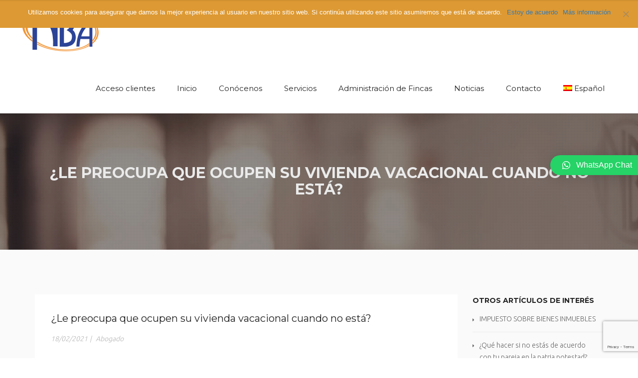

--- FILE ---
content_type: text/html; charset=UTF-8
request_url: https://nbaconsulting.es/2021/02/18/le-preocupa-que-ocupen-su-vivienda-vacacional-cuando-no-esta/
body_size: 21549
content:
<!DOCTYPE html>
<!--[if IE 7]>
<html class="ie ie7" lang="es-ES">
<![endif]-->
<!--[if IE 8]>
<html class="ie ie8" lang="es-ES">
<![endif]-->
<!--[if !(IE 7) | !(IE 8)  ]><!-->
<html lang="es-ES">
<!--<![endif]-->
<head>
    <meta charset="UTF-8" />
    <meta http-equiv="X-UA-Compatible" content="IE=edge">
    <meta name="viewport" content="width=device-width, initial-scale=1">
    <meta name="description" content="Abogados y Asesoría en Torrevieja" />
	<meta name="yandex-verification" content="df435c9bd5086a17" />
    <!--[if IE 8]>
    <link href="https://nbaconsulting.es/wp-content/themes/AbogadosTorrevieja/css/ie8.css" rel="stylesheet" type="text/css">
    <![endif]-->

    <!--[if  IE 9]>
    <link media="all" rel="stylesheet" type="text/css" href="https://nbaconsulting.es/wp-content/themes/AbogadosTorrevieja/css/ie9.css">
    <![endif]-->

    <link media="all" type="text/css" rel="stylesheet" href="https://nbaconsulting.es/wp-content/themes/AbogadosTorrevieja/css/awwwards.css">
	<!-- Global site tag (gtag.js) - Google Analytics -->
	<script async src="https://www.googletagmanager.com/gtag/js?id=UA-23580884-17"></script>
	<script>
	  window.dataLayer = window.dataLayer || [];
	  function gtag(){dataLayer.push(arguments);}
	  gtag('js', new Date());

	  gtag('config', 'UA-23580884-17');
	</script>
	
<script>
  window.fbAsyncInit = function() {
    FB.init({
      appId      : '{540543603216381}',
      cookie     : true,
      xfbml      : true,
      version    : '{v5.0}'
    });
      
    FB.AppEvents.logPageView();   
      
  };

  (function(d, s, id){
     var js, fjs = d.getElementsByTagName(s)[0];
     if (d.getElementById(id)) {return;}
     js = d.createElement(s); js.id = id;
     js.src = "https://connect.facebook.net/en_US/sdk.js";
     fjs.parentNode.insertBefore(js, fjs);
   }(document, 'script', 'facebook-jssdk'));
</script>

    <meta name='robots' content='index, follow, max-image-preview:large, max-snippet:-1, max-video-preview:-1' />
	<style>img:is([sizes="auto" i], [sizes^="auto," i]) { contain-intrinsic-size: 3000px 1500px }</style>
	<link rel="alternate" hreflang="es-es" href="https://nbaconsulting.es/2021/02/18/le-preocupa-que-ocupen-su-vivienda-vacacional-cuando-no-esta/" />
<link rel="alternate" hreflang="x-default" href="https://nbaconsulting.es/2021/02/18/le-preocupa-que-ocupen-su-vivienda-vacacional-cuando-no-esta/" />

	<!-- This site is optimized with the Yoast SEO plugin v24.6 - https://yoast.com/wordpress/plugins/seo/ -->
	<title>¿Le preocupa que ocupen su vivienda vacacional cuando no está? - NBA Consulting</title>
	<link rel="canonical" href="https://nbaconsulting.es/2021/02/18/le-preocupa-que-ocupen-su-vivienda-vacacional-cuando-no-esta/" />
	<meta property="og:locale" content="es_ES" />
	<meta property="og:type" content="article" />
	<meta property="og:title" content="¿Le preocupa que ocupen su vivienda vacacional cuando no está? - NBA Consulting" />
	<meta property="og:url" content="https://nbaconsulting.es/2021/02/18/le-preocupa-que-ocupen-su-vivienda-vacacional-cuando-no-esta/" />
	<meta property="og:site_name" content="NBA Consulting" />
	<meta property="article:publisher" content="https://www.facebook.com/NBAconsulting.es" />
	<meta property="article:published_time" content="2021-02-18T11:51:51+00:00" />
	<meta property="article:modified_time" content="2021-02-18T11:54:40+00:00" />
	<meta name="author" content="admin_nba" />
	<meta name="twitter:card" content="summary_large_image" />
	<meta name="twitter:label1" content="Escrito por" />
	<meta name="twitter:data1" content="admin_nba" />
	<meta name="twitter:label2" content="Tiempo de lectura" />
	<meta name="twitter:data2" content="1 minuto" />
	<script type="application/ld+json" class="yoast-schema-graph">{"@context":"https://schema.org","@graph":[{"@type":"WebPage","@id":"https://nbaconsulting.es/2021/02/18/le-preocupa-que-ocupen-su-vivienda-vacacional-cuando-no-esta/","url":"https://nbaconsulting.es/2021/02/18/le-preocupa-que-ocupen-su-vivienda-vacacional-cuando-no-esta/","name":"¿Le preocupa que ocupen su vivienda vacacional cuando no está? - NBA Consulting","isPartOf":{"@id":"https://nbaconsulting.es/#website"},"datePublished":"2021-02-18T11:51:51+00:00","dateModified":"2021-02-18T11:54:40+00:00","author":{"@id":"https://nbaconsulting.es/#/schema/person/48258579de1f4b1e9d3b41b119ed09be"},"breadcrumb":{"@id":"https://nbaconsulting.es/2021/02/18/le-preocupa-que-ocupen-su-vivienda-vacacional-cuando-no-esta/#breadcrumb"},"inLanguage":"es","potentialAction":[{"@type":"ReadAction","target":["https://nbaconsulting.es/2021/02/18/le-preocupa-que-ocupen-su-vivienda-vacacional-cuando-no-esta/"]}]},{"@type":"BreadcrumbList","@id":"https://nbaconsulting.es/2021/02/18/le-preocupa-que-ocupen-su-vivienda-vacacional-cuando-no-esta/#breadcrumb","itemListElement":[{"@type":"ListItem","position":1,"name":"Portada","item":"https://nbaconsulting.es/"},{"@type":"ListItem","position":2,"name":"¿Le preocupa que ocupen su vivienda vacacional cuando no está?"}]},{"@type":"WebSite","@id":"https://nbaconsulting.es/#website","url":"https://nbaconsulting.es/","name":"NBA Consulting","description":"Abogados y Asesoría en Torrevieja","potentialAction":[{"@type":"SearchAction","target":{"@type":"EntryPoint","urlTemplate":"https://nbaconsulting.es/?s={search_term_string}"},"query-input":{"@type":"PropertyValueSpecification","valueRequired":true,"valueName":"search_term_string"}}],"inLanguage":"es"},{"@type":"Person","@id":"https://nbaconsulting.es/#/schema/person/48258579de1f4b1e9d3b41b119ed09be","name":"admin_nba","image":{"@type":"ImageObject","inLanguage":"es","@id":"https://nbaconsulting.es/#/schema/person/image/","url":"https://secure.gravatar.com/avatar/dde4d29518d274256cadcd30687991ef?s=96&d=mm&r=g","contentUrl":"https://secure.gravatar.com/avatar/dde4d29518d274256cadcd30687991ef?s=96&d=mm&r=g","caption":"admin_nba"}}]}</script>
	<!-- / Yoast SEO plugin. -->


<link rel='dns-prefetch' href='//fonts.googleapis.com' />
<link rel='dns-prefetch' href='//www.googletagmanager.com' />
<script type="text/javascript">
/* <![CDATA[ */
window._wpemojiSettings = {"baseUrl":"https:\/\/s.w.org\/images\/core\/emoji\/15.0.3\/72x72\/","ext":".png","svgUrl":"https:\/\/s.w.org\/images\/core\/emoji\/15.0.3\/svg\/","svgExt":".svg","source":{"concatemoji":"https:\/\/nbaconsulting.es\/wp-includes\/js\/wp-emoji-release.min.js?ver=6.7.4"}};
/*! This file is auto-generated */
!function(i,n){var o,s,e;function c(e){try{var t={supportTests:e,timestamp:(new Date).valueOf()};sessionStorage.setItem(o,JSON.stringify(t))}catch(e){}}function p(e,t,n){e.clearRect(0,0,e.canvas.width,e.canvas.height),e.fillText(t,0,0);var t=new Uint32Array(e.getImageData(0,0,e.canvas.width,e.canvas.height).data),r=(e.clearRect(0,0,e.canvas.width,e.canvas.height),e.fillText(n,0,0),new Uint32Array(e.getImageData(0,0,e.canvas.width,e.canvas.height).data));return t.every(function(e,t){return e===r[t]})}function u(e,t,n){switch(t){case"flag":return n(e,"\ud83c\udff3\ufe0f\u200d\u26a7\ufe0f","\ud83c\udff3\ufe0f\u200b\u26a7\ufe0f")?!1:!n(e,"\ud83c\uddfa\ud83c\uddf3","\ud83c\uddfa\u200b\ud83c\uddf3")&&!n(e,"\ud83c\udff4\udb40\udc67\udb40\udc62\udb40\udc65\udb40\udc6e\udb40\udc67\udb40\udc7f","\ud83c\udff4\u200b\udb40\udc67\u200b\udb40\udc62\u200b\udb40\udc65\u200b\udb40\udc6e\u200b\udb40\udc67\u200b\udb40\udc7f");case"emoji":return!n(e,"\ud83d\udc26\u200d\u2b1b","\ud83d\udc26\u200b\u2b1b")}return!1}function f(e,t,n){var r="undefined"!=typeof WorkerGlobalScope&&self instanceof WorkerGlobalScope?new OffscreenCanvas(300,150):i.createElement("canvas"),a=r.getContext("2d",{willReadFrequently:!0}),o=(a.textBaseline="top",a.font="600 32px Arial",{});return e.forEach(function(e){o[e]=t(a,e,n)}),o}function t(e){var t=i.createElement("script");t.src=e,t.defer=!0,i.head.appendChild(t)}"undefined"!=typeof Promise&&(o="wpEmojiSettingsSupports",s=["flag","emoji"],n.supports={everything:!0,everythingExceptFlag:!0},e=new Promise(function(e){i.addEventListener("DOMContentLoaded",e,{once:!0})}),new Promise(function(t){var n=function(){try{var e=JSON.parse(sessionStorage.getItem(o));if("object"==typeof e&&"number"==typeof e.timestamp&&(new Date).valueOf()<e.timestamp+604800&&"object"==typeof e.supportTests)return e.supportTests}catch(e){}return null}();if(!n){if("undefined"!=typeof Worker&&"undefined"!=typeof OffscreenCanvas&&"undefined"!=typeof URL&&URL.createObjectURL&&"undefined"!=typeof Blob)try{var e="postMessage("+f.toString()+"("+[JSON.stringify(s),u.toString(),p.toString()].join(",")+"));",r=new Blob([e],{type:"text/javascript"}),a=new Worker(URL.createObjectURL(r),{name:"wpTestEmojiSupports"});return void(a.onmessage=function(e){c(n=e.data),a.terminate(),t(n)})}catch(e){}c(n=f(s,u,p))}t(n)}).then(function(e){for(var t in e)n.supports[t]=e[t],n.supports.everything=n.supports.everything&&n.supports[t],"flag"!==t&&(n.supports.everythingExceptFlag=n.supports.everythingExceptFlag&&n.supports[t]);n.supports.everythingExceptFlag=n.supports.everythingExceptFlag&&!n.supports.flag,n.DOMReady=!1,n.readyCallback=function(){n.DOMReady=!0}}).then(function(){return e}).then(function(){var e;n.supports.everything||(n.readyCallback(),(e=n.source||{}).concatemoji?t(e.concatemoji):e.wpemoji&&e.twemoji&&(t(e.twemoji),t(e.wpemoji)))}))}((window,document),window._wpemojiSettings);
/* ]]> */
</script>
<link rel='stylesheet' id='vc_extensions_cqbundle_adminicon-css' href='https://nbaconsulting.es/wp-content/plugins/vc-extensions-bundle/css/admin_icon.css?ver=6.7.4' type='text/css' media='all' />
<style id='wp-emoji-styles-inline-css' type='text/css'>

	img.wp-smiley, img.emoji {
		display: inline !important;
		border: none !important;
		box-shadow: none !important;
		height: 1em !important;
		width: 1em !important;
		margin: 0 0.07em !important;
		vertical-align: -0.1em !important;
		background: none !important;
		padding: 0 !important;
	}
</style>
<link rel='stylesheet' id='wp-block-library-css' href='https://nbaconsulting.es/wp-includes/css/dist/block-library/style.min.css?ver=6.7.4' type='text/css' media='all' />
<style id='classic-theme-styles-inline-css' type='text/css'>
/*! This file is auto-generated */
.wp-block-button__link{color:#fff;background-color:#32373c;border-radius:9999px;box-shadow:none;text-decoration:none;padding:calc(.667em + 2px) calc(1.333em + 2px);font-size:1.125em}.wp-block-file__button{background:#32373c;color:#fff;text-decoration:none}
</style>
<style id='global-styles-inline-css' type='text/css'>
:root{--wp--preset--aspect-ratio--square: 1;--wp--preset--aspect-ratio--4-3: 4/3;--wp--preset--aspect-ratio--3-4: 3/4;--wp--preset--aspect-ratio--3-2: 3/2;--wp--preset--aspect-ratio--2-3: 2/3;--wp--preset--aspect-ratio--16-9: 16/9;--wp--preset--aspect-ratio--9-16: 9/16;--wp--preset--color--black: #000000;--wp--preset--color--cyan-bluish-gray: #abb8c3;--wp--preset--color--white: #ffffff;--wp--preset--color--pale-pink: #f78da7;--wp--preset--color--vivid-red: #cf2e2e;--wp--preset--color--luminous-vivid-orange: #ff6900;--wp--preset--color--luminous-vivid-amber: #fcb900;--wp--preset--color--light-green-cyan: #7bdcb5;--wp--preset--color--vivid-green-cyan: #00d084;--wp--preset--color--pale-cyan-blue: #8ed1fc;--wp--preset--color--vivid-cyan-blue: #0693e3;--wp--preset--color--vivid-purple: #9b51e0;--wp--preset--gradient--vivid-cyan-blue-to-vivid-purple: linear-gradient(135deg,rgba(6,147,227,1) 0%,rgb(155,81,224) 100%);--wp--preset--gradient--light-green-cyan-to-vivid-green-cyan: linear-gradient(135deg,rgb(122,220,180) 0%,rgb(0,208,130) 100%);--wp--preset--gradient--luminous-vivid-amber-to-luminous-vivid-orange: linear-gradient(135deg,rgba(252,185,0,1) 0%,rgba(255,105,0,1) 100%);--wp--preset--gradient--luminous-vivid-orange-to-vivid-red: linear-gradient(135deg,rgba(255,105,0,1) 0%,rgb(207,46,46) 100%);--wp--preset--gradient--very-light-gray-to-cyan-bluish-gray: linear-gradient(135deg,rgb(238,238,238) 0%,rgb(169,184,195) 100%);--wp--preset--gradient--cool-to-warm-spectrum: linear-gradient(135deg,rgb(74,234,220) 0%,rgb(151,120,209) 20%,rgb(207,42,186) 40%,rgb(238,44,130) 60%,rgb(251,105,98) 80%,rgb(254,248,76) 100%);--wp--preset--gradient--blush-light-purple: linear-gradient(135deg,rgb(255,206,236) 0%,rgb(152,150,240) 100%);--wp--preset--gradient--blush-bordeaux: linear-gradient(135deg,rgb(254,205,165) 0%,rgb(254,45,45) 50%,rgb(107,0,62) 100%);--wp--preset--gradient--luminous-dusk: linear-gradient(135deg,rgb(255,203,112) 0%,rgb(199,81,192) 50%,rgb(65,88,208) 100%);--wp--preset--gradient--pale-ocean: linear-gradient(135deg,rgb(255,245,203) 0%,rgb(182,227,212) 50%,rgb(51,167,181) 100%);--wp--preset--gradient--electric-grass: linear-gradient(135deg,rgb(202,248,128) 0%,rgb(113,206,126) 100%);--wp--preset--gradient--midnight: linear-gradient(135deg,rgb(2,3,129) 0%,rgb(40,116,252) 100%);--wp--preset--font-size--small: 13px;--wp--preset--font-size--medium: 20px;--wp--preset--font-size--large: 36px;--wp--preset--font-size--x-large: 42px;--wp--preset--spacing--20: 0.44rem;--wp--preset--spacing--30: 0.67rem;--wp--preset--spacing--40: 1rem;--wp--preset--spacing--50: 1.5rem;--wp--preset--spacing--60: 2.25rem;--wp--preset--spacing--70: 3.38rem;--wp--preset--spacing--80: 5.06rem;--wp--preset--shadow--natural: 6px 6px 9px rgba(0, 0, 0, 0.2);--wp--preset--shadow--deep: 12px 12px 50px rgba(0, 0, 0, 0.4);--wp--preset--shadow--sharp: 6px 6px 0px rgba(0, 0, 0, 0.2);--wp--preset--shadow--outlined: 6px 6px 0px -3px rgba(255, 255, 255, 1), 6px 6px rgba(0, 0, 0, 1);--wp--preset--shadow--crisp: 6px 6px 0px rgba(0, 0, 0, 1);}:where(.is-layout-flex){gap: 0.5em;}:where(.is-layout-grid){gap: 0.5em;}body .is-layout-flex{display: flex;}.is-layout-flex{flex-wrap: wrap;align-items: center;}.is-layout-flex > :is(*, div){margin: 0;}body .is-layout-grid{display: grid;}.is-layout-grid > :is(*, div){margin: 0;}:where(.wp-block-columns.is-layout-flex){gap: 2em;}:where(.wp-block-columns.is-layout-grid){gap: 2em;}:where(.wp-block-post-template.is-layout-flex){gap: 1.25em;}:where(.wp-block-post-template.is-layout-grid){gap: 1.25em;}.has-black-color{color: var(--wp--preset--color--black) !important;}.has-cyan-bluish-gray-color{color: var(--wp--preset--color--cyan-bluish-gray) !important;}.has-white-color{color: var(--wp--preset--color--white) !important;}.has-pale-pink-color{color: var(--wp--preset--color--pale-pink) !important;}.has-vivid-red-color{color: var(--wp--preset--color--vivid-red) !important;}.has-luminous-vivid-orange-color{color: var(--wp--preset--color--luminous-vivid-orange) !important;}.has-luminous-vivid-amber-color{color: var(--wp--preset--color--luminous-vivid-amber) !important;}.has-light-green-cyan-color{color: var(--wp--preset--color--light-green-cyan) !important;}.has-vivid-green-cyan-color{color: var(--wp--preset--color--vivid-green-cyan) !important;}.has-pale-cyan-blue-color{color: var(--wp--preset--color--pale-cyan-blue) !important;}.has-vivid-cyan-blue-color{color: var(--wp--preset--color--vivid-cyan-blue) !important;}.has-vivid-purple-color{color: var(--wp--preset--color--vivid-purple) !important;}.has-black-background-color{background-color: var(--wp--preset--color--black) !important;}.has-cyan-bluish-gray-background-color{background-color: var(--wp--preset--color--cyan-bluish-gray) !important;}.has-white-background-color{background-color: var(--wp--preset--color--white) !important;}.has-pale-pink-background-color{background-color: var(--wp--preset--color--pale-pink) !important;}.has-vivid-red-background-color{background-color: var(--wp--preset--color--vivid-red) !important;}.has-luminous-vivid-orange-background-color{background-color: var(--wp--preset--color--luminous-vivid-orange) !important;}.has-luminous-vivid-amber-background-color{background-color: var(--wp--preset--color--luminous-vivid-amber) !important;}.has-light-green-cyan-background-color{background-color: var(--wp--preset--color--light-green-cyan) !important;}.has-vivid-green-cyan-background-color{background-color: var(--wp--preset--color--vivid-green-cyan) !important;}.has-pale-cyan-blue-background-color{background-color: var(--wp--preset--color--pale-cyan-blue) !important;}.has-vivid-cyan-blue-background-color{background-color: var(--wp--preset--color--vivid-cyan-blue) !important;}.has-vivid-purple-background-color{background-color: var(--wp--preset--color--vivid-purple) !important;}.has-black-border-color{border-color: var(--wp--preset--color--black) !important;}.has-cyan-bluish-gray-border-color{border-color: var(--wp--preset--color--cyan-bluish-gray) !important;}.has-white-border-color{border-color: var(--wp--preset--color--white) !important;}.has-pale-pink-border-color{border-color: var(--wp--preset--color--pale-pink) !important;}.has-vivid-red-border-color{border-color: var(--wp--preset--color--vivid-red) !important;}.has-luminous-vivid-orange-border-color{border-color: var(--wp--preset--color--luminous-vivid-orange) !important;}.has-luminous-vivid-amber-border-color{border-color: var(--wp--preset--color--luminous-vivid-amber) !important;}.has-light-green-cyan-border-color{border-color: var(--wp--preset--color--light-green-cyan) !important;}.has-vivid-green-cyan-border-color{border-color: var(--wp--preset--color--vivid-green-cyan) !important;}.has-pale-cyan-blue-border-color{border-color: var(--wp--preset--color--pale-cyan-blue) !important;}.has-vivid-cyan-blue-border-color{border-color: var(--wp--preset--color--vivid-cyan-blue) !important;}.has-vivid-purple-border-color{border-color: var(--wp--preset--color--vivid-purple) !important;}.has-vivid-cyan-blue-to-vivid-purple-gradient-background{background: var(--wp--preset--gradient--vivid-cyan-blue-to-vivid-purple) !important;}.has-light-green-cyan-to-vivid-green-cyan-gradient-background{background: var(--wp--preset--gradient--light-green-cyan-to-vivid-green-cyan) !important;}.has-luminous-vivid-amber-to-luminous-vivid-orange-gradient-background{background: var(--wp--preset--gradient--luminous-vivid-amber-to-luminous-vivid-orange) !important;}.has-luminous-vivid-orange-to-vivid-red-gradient-background{background: var(--wp--preset--gradient--luminous-vivid-orange-to-vivid-red) !important;}.has-very-light-gray-to-cyan-bluish-gray-gradient-background{background: var(--wp--preset--gradient--very-light-gray-to-cyan-bluish-gray) !important;}.has-cool-to-warm-spectrum-gradient-background{background: var(--wp--preset--gradient--cool-to-warm-spectrum) !important;}.has-blush-light-purple-gradient-background{background: var(--wp--preset--gradient--blush-light-purple) !important;}.has-blush-bordeaux-gradient-background{background: var(--wp--preset--gradient--blush-bordeaux) !important;}.has-luminous-dusk-gradient-background{background: var(--wp--preset--gradient--luminous-dusk) !important;}.has-pale-ocean-gradient-background{background: var(--wp--preset--gradient--pale-ocean) !important;}.has-electric-grass-gradient-background{background: var(--wp--preset--gradient--electric-grass) !important;}.has-midnight-gradient-background{background: var(--wp--preset--gradient--midnight) !important;}.has-small-font-size{font-size: var(--wp--preset--font-size--small) !important;}.has-medium-font-size{font-size: var(--wp--preset--font-size--medium) !important;}.has-large-font-size{font-size: var(--wp--preset--font-size--large) !important;}.has-x-large-font-size{font-size: var(--wp--preset--font-size--x-large) !important;}
:where(.wp-block-post-template.is-layout-flex){gap: 1.25em;}:where(.wp-block-post-template.is-layout-grid){gap: 1.25em;}
:where(.wp-block-columns.is-layout-flex){gap: 2em;}:where(.wp-block-columns.is-layout-grid){gap: 2em;}
:root :where(.wp-block-pullquote){font-size: 1.5em;line-height: 1.6;}
</style>
<link rel='stylesheet' id='wpml-blocks-css' href='https://nbaconsulting.es/wp-content/plugins/sitepress-multilingual-cms/dist/css/blocks/styles.css?ver=4.6.3' type='text/css' media='all' />
<link rel='stylesheet' id='contact-form-7-css' href='https://nbaconsulting.es/wp-content/plugins/contact-form-7/includes/css/styles.css?ver=6.0.5' type='text/css' media='all' />
<link rel='stylesheet' id='cookie-notice-front-css' href='https://nbaconsulting.es/wp-content/plugins/cookie-notice/css/front.min.css?ver=2.5.5' type='text/css' media='all' />
<link rel='stylesheet' id='rs-plugin-settings-css' href='https://nbaconsulting.es/wp-content/plugins/revslider/public/assets/css/settings.css?ver=5.4.7.1' type='text/css' media='all' />
<style id='rs-plugin-settings-inline-css' type='text/css'>
#rs-demo-id {}
</style>
<link rel='stylesheet' id='spacexchimp_p005-bootstrap-tooltip-css-css' href='https://nbaconsulting.es/wp-content/plugins/social-media-buttons-toolbar/inc/lib/bootstrap-tooltip/bootstrap-tooltip.css?ver=5.0' type='text/css' media='all' />
<link rel='stylesheet' id='spacexchimp_p005-frontend-css-css' href='https://nbaconsulting.es/wp-content/plugins/social-media-buttons-toolbar/inc/css/frontend.css?ver=5.0' type='text/css' media='all' />
<style id='spacexchimp_p005-frontend-css-inline-css' type='text/css'>

                    .sxc-follow-buttons {
                        text-align: center !important;
                    }
                    .sxc-follow-buttons .sxc-follow-button,
                    .sxc-follow-buttons .sxc-follow-button a,
                    .sxc-follow-buttons .sxc-follow-button a img {
                        width: 30px !important;
                        height: 30px !important;
                    }
                    .sxc-follow-buttons .sxc-follow-button {
                        margin: 5px !important;
                    }
                  
</style>
<link rel='stylesheet' id='theme-my-login-css' href='https://nbaconsulting.es/wp-content/plugins/theme-my-login/assets/styles/theme-my-login.min.css?ver=7.1.10' type='text/css' media='all' />
<link rel='stylesheet' id='animate-css' href='https://nbaconsulting.es/wp-content/plugins/tz-interiart/assets/css/animate.css?ver=6.7.4' type='text/css' media='all' />
<link rel='stylesheet' id='wpml-legacy-dropdown-0-css' href='//nbaconsulting.es/wp-content/plugins/sitepress-multilingual-cms/templates/language-switchers/legacy-dropdown/style.min.css?ver=1' type='text/css' media='all' />
<style id='wpml-legacy-dropdown-0-inline-css' type='text/css'>
.wpml-ls-statics-shortcode_actions, .wpml-ls-statics-shortcode_actions .wpml-ls-sub-menu, .wpml-ls-statics-shortcode_actions a {border-color:#cdcdcd;}.wpml-ls-statics-shortcode_actions a {color:#444444;background-color:#ffffff;}.wpml-ls-statics-shortcode_actions a:hover,.wpml-ls-statics-shortcode_actions a:focus {color:#000000;background-color:#eeeeee;}.wpml-ls-statics-shortcode_actions .wpml-ls-current-language>a {color:#444444;background-color:#ffffff;}.wpml-ls-statics-shortcode_actions .wpml-ls-current-language:hover>a, .wpml-ls-statics-shortcode_actions .wpml-ls-current-language>a:focus {color:#000000;background-color:#eeeeee;}
</style>
<link rel='stylesheet' id='wpml-menu-item-0-css' href='//nbaconsulting.es/wp-content/plugins/sitepress-multilingual-cms/templates/language-switchers/menu-item/style.min.css?ver=1' type='text/css' media='all' />
<link rel='stylesheet' id='dashicons-css' href='https://nbaconsulting.es/wp-includes/css/dashicons.min.css?ver=6.7.4' type='text/css' media='all' />
<link rel='stylesheet' id='wppopups-base-css' href='https://nbaconsulting.es/wp-content/plugins/wp-popups-lite/src/assets/css/wppopups-base.css?ver=2.2.0.3' type='text/css' media='all' />
<link rel='stylesheet' id='newsletter-css' href='https://nbaconsulting.es/wp-content/plugins/newsletter/style.css?ver=8.7.4' type='text/css' media='all' />
<link rel='stylesheet' id='wp-pagenavi-css' href='https://nbaconsulting.es/wp-content/plugins/wp-pagenavi/pagenavi-css.css?ver=2.70' type='text/css' media='all' />
<link rel='stylesheet' id='bootstrap.min-css' href='https://nbaconsulting.es/wp-content/themes/AbogadosTorrevieja/css/bootstrap.min.css?ver=6.7.4' type='text/css' media='all' />
<link rel='stylesheet' id='magnific-popup-css' href='https://nbaconsulting.es/wp-content/themes/AbogadosTorrevieja/css/magnific-popup.css?ver=6.7.4' type='text/css' media='all' />
<link rel='stylesheet' id='interiart-fonts-css' href='https://fonts.googleapis.com/css?family=Ubuntu%3A300%2C500%7CMontserrat%3A400%2C700%7CRaleway%3A300%2C400%2C500%2C700%2C800%7CNoticia+Text%3A400&#038;subset=latin%2Clatin-ext' type='text/css' media='all' />
<link rel='stylesheet' id='font-awesome-css' href='https://nbaconsulting.es/wp-content/plugins/js_composer/assets/lib/bower/font-awesome/css/font-awesome.min.css?ver=5.4.5' type='text/css' media='all' />
<link rel='stylesheet' id='et-line-css' href='https://nbaconsulting.es/wp-content/themes/AbogadosTorrevieja/css/et-line.css?ver=6.7.4' type='text/css' media='all' />
<link rel='stylesheet' id='furniture-css' href='https://nbaconsulting.es/wp-content/themes/AbogadosTorrevieja/fonts/furniture/styles.css?ver=6.7.4' type='text/css' media='all' />
<link rel='stylesheet' id='elegant_font-css' href='https://nbaconsulting.es/wp-content/themes/AbogadosTorrevieja/css/elegant_font.css?ver=6.7.4' type='text/css' media='all' />
<link rel='stylesheet' id='flexslider-css' href='https://nbaconsulting.es/wp-content/plugins/js_composer/assets/lib/bower/flexslider/flexslider.min.css?ver=5.4.5' type='text/css' media='all' />
<link rel='stylesheet' id='interiart-style-css' href='https://nbaconsulting.es/wp-content/themes/AbogadosTorrevieja/style.css?ver=6.7.4' type='text/css' media='all' />
<link rel='stylesheet' id='interiart-inter-css' href='https://nbaconsulting.es/wp-content/themes/AbogadosTorrevieja/css/interi.css?ver=6.7.4' type='text/css' media='all' />
<link rel='stylesheet' id='qlwapp-css' href='https://nbaconsulting.es/wp-content/plugins/wp-whatsapp-chat/build/frontend/css/style.css?ver=7.5.3' type='text/css' media='all' />
<link rel='stylesheet' id='js_composer_front-css' href='https://nbaconsulting.es/wp-content/plugins/js_composer/assets/css/js_composer.min.css?ver=5.4.5' type='text/css' media='all' />
<link rel='stylesheet' id='js_composer_custom_css-css' href='//nbaconsulting.es/wp-content/uploads/js_composer/custom.css?ver=5.4.5' type='text/css' media='all' />
<link rel='stylesheet' id='bsf-Defaults-css' href='https://nbaconsulting.es/wp-content/uploads/smile_fonts/Defaults/Defaults.css?ver=6.7.4' type='text/css' media='all' />
<link rel='stylesheet' id='ptb-colors-css' href='https://nbaconsulting.es/wp-content/plugins/themify-ptb/admin/themify-icons/themify.framework.css?ver=1.3.0' type='text/css' media='all' />
<link rel='stylesheet' id='ptb-css' href='https://nbaconsulting.es/wp-content/plugins/themify-ptb/public/css/ptb-public.css?ver=1.3.0' type='text/css' media='all' />
<link rel='stylesheet' id='ptb-lightbox-css' href='https://nbaconsulting.es/wp-content/plugins/themify-ptb/public/css/lightbox.css?ver=0.9.9' type='text/css' media='all' />
<link rel='stylesheet' id='sib-front-css-css' href='https://nbaconsulting.es/wp-content/plugins/mailin/css/mailin-front.css?ver=6.7.4' type='text/css' media='all' />
<link rel='stylesheet' id='wpgdprc-front-css-css' href='https://nbaconsulting.es/wp-content/plugins/wp-gdpr-compliance/Assets/css/front.css?ver=1707121193' type='text/css' media='all' />
<style id='wpgdprc-front-css-inline-css' type='text/css'>
:root{--wp-gdpr--bar--background-color: #000000;--wp-gdpr--bar--color: #ffffff;--wp-gdpr--button--background-color: #000000;--wp-gdpr--button--background-color--darken: #000000;--wp-gdpr--button--color: #ffffff;}
</style>
<script type="text/javascript" src="https://nbaconsulting.es/wp-includes/js/jquery/jquery.min.js?ver=3.7.1" id="jquery-core-js"></script>
<script type="text/javascript" src="https://nbaconsulting.es/wp-includes/js/jquery/jquery-migrate.min.js?ver=3.4.1" id="jquery-migrate-js"></script>
<script type="text/javascript" id="cookie-notice-front-js-before">
/* <![CDATA[ */
var cnArgs = {"ajaxUrl":"https:\/\/nbaconsulting.es\/wp-admin\/admin-ajax.php","nonce":"7f373ba27e","hideEffect":"fade","position":"top","onScroll":false,"onScrollOffset":100,"onClick":false,"cookieName":"cookie_notice_accepted","cookieTime":2592000,"cookieTimeRejected":2592000,"globalCookie":false,"redirection":false,"cache":false,"revokeCookies":false,"revokeCookiesOpt":"automatic"};
/* ]]> */
</script>
<script type="text/javascript" src="https://nbaconsulting.es/wp-content/plugins/cookie-notice/js/front.min.js?ver=2.5.5" id="cookie-notice-front-js"></script>
<script type="text/javascript" src="https://nbaconsulting.es/wp-content/plugins/revslider/public/assets/js/jquery.themepunch.tools.min.js?ver=5.4.7.1" id="tp-tools-js"></script>
<script type="text/javascript" src="https://nbaconsulting.es/wp-content/plugins/revslider/public/assets/js/jquery.themepunch.revolution.min.js?ver=5.4.7.1" id="revmin-js"></script>
<script type="text/javascript" src="https://nbaconsulting.es/wp-content/plugins/social-media-buttons-toolbar/inc/lib/bootstrap-tooltip/bootstrap-tooltip.js?ver=5.0" id="spacexchimp_p005-bootstrap-tooltip-js-js"></script>
<script type="text/javascript" src="//nbaconsulting.es/wp-content/plugins/sitepress-multilingual-cms/templates/language-switchers/legacy-dropdown/script.min.js?ver=1" id="wpml-legacy-dropdown-0-js"></script>
<script type="text/javascript" src="https://nbaconsulting.es/wp-content/plugins/themify-ptb/public/js/lightbox.js?ver=2.1.1" id="ptb-lightbox-js"></script>
<script type="text/javascript" id="ptb-js-extra">
/* <![CDATA[ */
var ptb = {"url":"https:\/\/nbaconsulting.es\/wp-content\/plugins\/themify-ptb\/public\/","ver":"1.3.0"};
/* ]]> */
</script>
<script type="text/javascript" src="https://nbaconsulting.es/wp-content/plugins/themify-ptb/public/js/ptb-public.js?ver=1.3.0" id="ptb-js"></script>
<script type="text/javascript" id="sib-front-js-js-extra">
/* <![CDATA[ */
var sibErrMsg = {"invalidMail":"Please fill out valid email address","requiredField":"Please fill out required fields","invalidDateFormat":"Please fill out valid date format","invalidSMSFormat":"Please fill out valid phone number"};
var ajax_sib_front_object = {"ajax_url":"https:\/\/nbaconsulting.es\/wp-admin\/admin-ajax.php","ajax_nonce":"2a77e603ea","flag_url":"https:\/\/nbaconsulting.es\/wp-content\/plugins\/mailin\/img\/flags\/"};
/* ]]> */
</script>
<script type="text/javascript" src="https://nbaconsulting.es/wp-content/plugins/mailin/js/mailin-front.js?ver=1741697117" id="sib-front-js-js"></script>
<script type="text/javascript" id="wpgdprc-front-js-js-extra">
/* <![CDATA[ */
var wpgdprcFront = {"ajaxUrl":"https:\/\/nbaconsulting.es\/wp-admin\/admin-ajax.php","ajaxNonce":"cf83852766","ajaxArg":"security","pluginPrefix":"wpgdprc","blogId":"1","isMultiSite":"","locale":"es_ES","showSignUpModal":"","showFormModal":"","cookieName":"wpgdprc-consent","consentVersion":"","path":"\/","prefix":"wpgdprc"};
/* ]]> */
</script>
<script type="text/javascript" src="https://nbaconsulting.es/wp-content/plugins/wp-gdpr-compliance/Assets/js/front.min.js?ver=1707121193" id="wpgdprc-front-js-js"></script>
<link rel="https://api.w.org/" href="https://nbaconsulting.es/wp-json/" /><link rel="alternate" title="JSON" type="application/json" href="https://nbaconsulting.es/wp-json/wp/v2/posts/4963" /><meta name="generator" content="WordPress 6.7.4" />
<link rel='shortlink' href='https://nbaconsulting.es/?p=4963' />
<link rel="alternate" title="oEmbed (JSON)" type="application/json+oembed" href="https://nbaconsulting.es/wp-json/oembed/1.0/embed?url=https%3A%2F%2Fnbaconsulting.es%2F2021%2F02%2F18%2Fle-preocupa-que-ocupen-su-vivienda-vacacional-cuando-no-esta%2F" />
<link rel="alternate" title="oEmbed (XML)" type="text/xml+oembed" href="https://nbaconsulting.es/wp-json/oembed/1.0/embed?url=https%3A%2F%2Fnbaconsulting.es%2F2021%2F02%2F18%2Fle-preocupa-que-ocupen-su-vivienda-vacacional-cuando-no-esta%2F&#038;format=xml" />
<meta name="generator" content="WPML ver:4.6.3 stt:1,46,2;" />
<meta name="generator" content="Site Kit by Google 1.148.0" /><!-- Global site tag (gtag.js) - Google Analytics -->
<script async src="https://www.googletagmanager.com/gtag/js?id=UA-114925473-3"></script>
<script>
  window.dataLayer = window.dataLayer || [];
  function gtag(){dataLayer.push(arguments);}
  gtag('js', new Date());

  gtag('config', 'UA-114925473-3');
</script>        <script type="text/javascript">
            ajaxurl = 'https://nbaconsulting.es/wp-admin/admin-ajax.php';
        </script>
            <script type="text/javascript">
        var imgpluspath = "https://nbaconsulting.es/wp-content/plugins/tz-plus-gallery-pro/";
    </script>
        <style type="text/css">
            
            
            
            
            
            /*social color*/
            .tzsocialfont{
                color: #a6a6a6 !important;
            }
            body#bd {background: #ffffff !important;}.tz-Breadcrumb {background-image:url(https://nbaconsulting.es/wp-content/uploads/2017/03/breadcrumb-nba.jpg)!important;}.tzFooter-Type-1 .tzFooterTop {background-image:url(https://nbaconsulting.es/wp-content/uploads/2017/04/NBA-Abogados-Asesores-Torrevieja-Vega-Baja-Alicante-Lawyers-Advisers-1.jpg)!important;}.tzFooter-Type-2 .tzFooterTop {background-image:url(https://nbaconsulting.es/wp-content/themes/AbogadosTorrevieja/images/background_footer.png)!important;}.tzFooter-Type-4 .tzFooterTop {background-image:url(https://nbaconsulting.es/wp-content/themes/AbogadosTorrevieja/images/background_footer.png)!important;}/*

    T A B L E   O F   C O N T E N T S
    ........................................................................

    01. Global Styles
    02. Post Template
    03. Page Template
    04. Search Page
    05. Category Page
    06. "Contacto" Page
    07. "Contact" Page
    08. "Opinion" Page
    09. "Opinion" Page

*/



/*-----------------------------------------------*/
/*  Global Styles                                */
/*-----------------------------------------------*/
body .tzheader_social a .fa-twitter{
	display:none !important;
}

body .tzheader_social a .fa-tumblr, body .vc_row .no_container .vc_column_container .wpb_wrapper .container li a .fa-linkedin{
	display:none !important;
}

body .tzheader_social a .fa-youtube-play{
	display:none !important;
}

body .tzheader_social a .fa-dribbble{
	display:none !important;
}

body .tzheader_social a .fa-behance{
	display:none !important;
}

body .tzheader_social a .fa-skype{
	display:none !important;
}

body .tzheader_social a .fa-pinterest-p{
	display:none !important;
}

body .tzheader_social a .fa-google-plus{
	display:none !important;
}

body .tzheader_social li{
	display:none;
}

body .tzheader_support .tzheader_site{
	font-weight:600 !important;
	font-size:16px !important;
}

body .tz-header-search .tz_icon_search{
	display:none !important;
}

body .tzBlogContainer .tzBlogInner .vc_row .no_container &gt; .vc_column_container{
	display:none;
}

body .tzBlogContainer .tzBlogItem .tzBlogContent{
	border-style:solid;
	border-width:2px;
	border-color:#e67e22;
}

body .tzBlogContainer .tzBlogImage img{
	border-color:#e67e22;
	border-style:solid;
	border-width:2px;
	border-bottom-color:#e67e22;
}



/*-----------------------------------------------*/
/*  Post Template                                */
/*-----------------------------------------------*/
body.single-post .tzInfomation small i{
	display:none;
}



/*-----------------------------------------------*/
/*  Page Template                                */
/*-----------------------------------------------*/
body.page:not(.home) .tzInfomation &gt; a{
	display:none;
}

body.page:not(.home) .tzInfomation small:nth-child(2) i{
	display:none;
}

body.page:not(.home) .tzInfomation small:nth-child(3){

	display:none;
}

body.page:not(.home) .tzBlogContent p{
	display:none;
}



/*-----------------------------------------------*/
/*  Search Page                                  */
/*-----------------------------------------------*/
body.search .tzBlogDefault .tz-sidebar-left{
	background-color:#efefef;
	padding-top:39px;
}

body.search .tz-sidebar-left ul a{
	font-size:17px;
}

body.search .tz-sidebar-left ul span{
	display:block;
	font-weight:500;
	color:rgb(229,174,73);
}

body.search .tz-sidebar-left .widget input[type=text]{
	background-color:#ffffff !important;
}



/*-----------------------------------------------*/
/*  Category Page                                */
/*-----------------------------------------------*/
body.category .tzInfomation &gt; a{
	display:none;
}

body.category .tzInfomation small:nth-child(2) i{
	display:none;
}

body.category .tzInfomation small:nth-child(3){

	display:none;
}

body.category .tzBlogContent p{
	display:none;
}



/*-----------------------------------------------*/
/*  "Contacto" Page                              */
/*-----------------------------------------------*/
body.page-id-2718 .wpcf7-form input[type=submit]{
	border-top-left-radius:0%;
	border-top-right-radius:0%;
	border-bottom-left-radius:0%;
	border-bottom-right-radius:0%;
}

body.page-id-2718 .your-name input[type=text]{
	border-top-color:#e5ae49;
	border-bottom-color:#e5ae49;
	border-left-color:#e5ae49;
	border-right-color:#e5ae49;
}

body.page-id-2718 .your-email input[type=email]{
	border-top-color:#e5ae49;
	border-bottom-color:#e5ae49;
	border-left-color:#e5ae49;
	border-right-color:#e5ae49;
}

body.page-id-2718 .your-subject input[type=text]{
	border-top-color:#e5ae49;
	border-bottom-color:#e5ae49;
	border-left-color:#e5ae49;
	border-right-color:#e5ae49;
}

body.page-id-2718 .your-message .wpcf7-textarea{
	border-top-color:#e5ae49 !important;
	border-bottom-color:#e5ae49 !important;
	border-left-color:#e5ae49 !important;
	border-right-color:#e5ae49 !important;
	border-right-width:1px !important;
	border-top-width:1px !important;
}



/*-----------------------------------------------*/
/*  "Contact" Page                               */
/*-----------------------------------------------*/
body.page-id-3447 .wpcf7-form input[type=submit]{
	border-top-left-radius:0%;
	border-top-right-radius:0%;
	border-bottom-left-radius:0%;
	border-bottom-right-radius:0%;
}

body.page-id-3447 .your-name input[type=text]{
	border-top-color:#e5ae49;
	border-bottom-color:#e5ae49;
	border-left-color:#e5ae49;
	border-right-color:#e5ae49;
}

body.page-id-3447 .your-email input[type=email]{
	border-top-color:#e5ae49;
	border-bottom-color:#e5ae49;
	border-left-color:#e5ae49;
	border-right-color:#e5ae49;
}

body.page-id-3447 .your-subject input[type=text]{
	border-top-color:#e5ae49;
	border-bottom-color:#e5ae49;
	border-left-color:#e5ae49;
	border-right-color:#e5ae49;
}

body.page-id-3447 .your-message .wpcf7-textarea{
	border-top-color:#e5ae49 !important;
	border-bottom-color:#e5ae49 !important;
	border-left-color:#e5ae49 !important;
	border-right-color:#e5ae49 !important;
	border-right-width:1px !important;
	border-top-width:1px !important;
}



/*-----------------------------------------------*/
/*  "Opinion" Page                               */
/*-----------------------------------------------*/
body.page-id-3590 #ipt_fsqm_form_wrap_53 .ipt_uif_message .ui-corner-all{
	display:none;
}



/*-----------------------------------------------*/
/*  "Opinion" Page                               */
/*-----------------------------------------------*/
body.page-id-3659 #ipt_fsqm_form_wrap_53 .ipt_uif_message .ui-corner-all{
	display:none;
}

body.page-id-3659 #ipt_fsqm_form_wrap_58 .ipt_uif_message .ui-corner-all{
	display:none;
}            .tz-header .tz-headerTop,
            .plazart-dropcap-type2,
            .tz-header .tz-headerBottom .tz-header-cart .widget_shopping_cart .widget_shopping_cart_content ul.cart_list li a.remove:hover,
            .tz-header .tz-headerBottom .tz-header-cart .widget_shopping_cart .widget_shopping_cart_content p.buttons a:hover,
            .tzFooter .tzFooterTop .footerattr .widget.widget_search .searchform .icon_search,
            .tzFooter .tzFooterTop .footerattr .widget.widget_tag_cloud .tagcloud a:hover,
            .tzFooter .tzFooterTop .footerattr .widget.widget_newsletterwidget .newsletter form:after,
            .tzFooter .tzFooterBottom .tzFooterSocial ul li a:after,
            .tzBlogDefault .tzBlogContainer .tzBlogItem .tzBlog_videoHtml5 .tzblog_autoplay,
            .tzBlogDefault .tzBlogContainer .tzBlogItem .tzBlog_videoHtml5 .tzblog_pauses,
            .tzBlogDefault .tzBlogContainer .tzBlogItem .tzBlog_videoHtml5 .tzBlogDate .tzDateText,
            .tzBlogDefault .tzBlogContainer .tzBlogItem .tzBlogAudio .tzBlogDate .tzDateText,
            .tzBlogDefault .tzBlogContainer .tzBlogItem .tzBlog_video .tzBlogDate .tzDateText,
            .tzBlogDefault .tzBlogContainer .tzBlogItem .tzBlogSlider ul.flex-direction-nav li a:hover,
            .tzBlogDefault .tzBlogContainer .tzBlogItem .tzBlogSlider .tzBlogDate .tzDateText,
            .tzBlogDefault .tzBlogContainer .tzBlogItem .tzBlogImage .tzBlogDate .tzDateText,
            .tzBlogDefault .tzBlogContainer .tzBlogItem .tzBlogContent a.tzreadmore,
            .tzBlogDefault .tzBlogContainer .tzserach_notda .page-content form input.searchsubmit,
            .tzBlogDefault .wp-pagenavi span.current,
            .tzBlogDefault .wp-pagenavi a:hover,
            .tzBlogDefault ol.flex-control-nav li a.flex-active,
            .tzBlogDefault ol.flex-control-nav li a:hover,
            .tzBlogColumn .tzBlogContainer .blogColumn-item .tzBlogInner .tzBlog_videoHtml5 .tzblog_autoplay,
            .tzBlogColumn .tzBlogContainer .blogColumn-item .tzBlogInner .tzBlog_videoHtml5 .tzblog_pauses,
            .tzBlogColumn .tzBlogContainer .blogColumn-item .tzBlogInner .tzBlog_videoHtml5 .tzBlogDate .tzDateText,
            .tzBlogColumn .tzBlogContainer .blogColumn-item .tzBlogInner .tzBlogAudio .tzBlogDate .tzDateText,
            .tzBlogColumn .tzBlogContainer .blogColumn-item .tzBlogInner .tzBlogSlider ul.flex-direction-nav li a:hover,
            .tzBlogColumn .tzBlogContainer .blogColumn-item .tzBlogInner .tzBlogSlider ol.flex-control-nav li a.flex-active,
            .tzBlogColumn .tzBlogContainer .blogColumn-item .tzBlogInner .tzBlogSlider ol.flex-control-nav li a:hover,
            .tzBlogColumn .tzBlogContainer .blogColumn-item .tzBlogInner .tzBlogSlider .tzBlogDate .tzDateText,
            .tzBlogColumn .tzBlogContainer .blogColumn-item .tzBlogInner .tzBlogImage .tzBlogDate .tzDateText,
            .tzBlogColumn .tzBlogContainer .blogColumn-item .tzBlogInner .tzBlogContent a.tzreadmore,
            .tzBlogColumn .wp-pagenavi span.current,
            .tzBlogColumn .wp-pagenavi a:hover,
            .tzBlogSingle .tzBlogSingleContainer .tzBlogSingleImage .tzBlogDate .tzDateText,
            .tzBlogSingle .tzBlogSingleContainer .tzBlogSingleAudio .tzBlogDate .tzDateText,
            .tzBlogSingle .tzBlogSingleContainer .tzBlogSingle_video .tzBlogDate .tzDateText,
            .tzBlogSingle .tzBlogSingleContainer .tzBlogSingleSlider ol.flex-control-nav li a.flex-active,
            .tzBlogSingle .tzBlogSingleContainer .tzBlogSingleSlider ol.flex-control-nav li a:hover,
            .tzBlogSingle .tzBlogSingleContainer .tzBlogSingleSlider .tzBlogDate .tzDateText,
            .tzBlogSingle .tzBlogSingleContainer .tzBlogSingle_videoHtml5 .tzblog_autoplay,
            .tzBlogSingle .tzBlogSingleContainer .tzBlogSingle_videoHtml5 .tzblog_pauses,
            .tzBlogSingle .tzBlogSingleContainer .tzBlogSingle_videoHtml5 .tzBlogDate .tzDateText,
            .tz-sidebar .widget .widget_shopping_cart_content ul.product_list_widget li a.remove:hover,
            .tz-sidebar .widget .widget_shopping_cart_content p.buttons a:hover,
            .tz-sidebar .widget.widget_search form input.searchsubmit,
            .tz-sidebar .widget.widget_tag_cloud .tagcloud a:hover,
            .tz-sidebar .widget.widget_calendar #calendar_wrap table tbody tr td#today,
            .tz-sidebar .widget.widget_price_filter form .price_slider_wrapper .ui-widget-content .ui-slider-range,
            .tz-sidebar .widget.widget_price_filter form .price_slider_wrapper .price_slider_amount button.button:hover,
            .tz-sidebar .widget.widget_product_search form.woocommerce-product-search input[type="submit"],
            .tz-sidebar .widget.widget_product_tag_cloud .tagcloud a:hover,
            .tzPortfolio_Container .tzFilter .tzFillter_box a.selected,
            .tzPortfolio_Container .tzFilter .tzFillter_box a:hover,
            .tzPortfolio_Container .tzPortfolio .portfolio-item .tz-inner .tzPortfolioBox .tzPortfolio_hover2 a:hover,
            .tzPortfolio_Container #tz_append a,
            .tzPortfolio_Container #loadajax .navigation .tzpagination2 span.current,
            .tzPortfolio_Container #loadajax .navigation .tzpagination2 a:hover,
            .tzPortfolio_Single .tzPortfolio_Single_Container .tzPortfolio_Single_Slider ol.flex-control-nav li a.flex-active,
            .tzPortfolio_Single .tzPortfolio_Single_Container .tzPortfolio_Single_Slider ol.flex-control-nav li a:hover,
            .tzPortfolio_Single .tzPortfolio_Single_Container .tzPortfolio_Single_Slider ul.flex-direction-nav li a,
            .tzPortfolio_Single .tzPortfolio_Single_Container .tzPortfolio_Single_Slider ul.flex-direction-nav li a:hover,
            .tzPortfolio_Single .tzPortfolio_Single_Container .tzPortfolio_Single_videoHtml5 .tzPortfolio_autoplay,
            .tzPortfolio_Single .tzPortfolio_Single_Container .tzPortfolio_Single_videoHtml5 .tzPortfolio_pauses,
            .tzPortfolio_Single .tzPortfolio_related .tzPortfolio_relateBox .tzPortfolio_relateSlider .related-item .tzRelated_hover2 a:hover,
            .tzPortfolio_Single .tzComments .comments-area .tzCommentForm .comment-respond form.comment-form p.form-submit input.submit,
            .tzPricing_table.tzPricing_table_type1 .pricing-button,
            .tzPricing_table.tzPricing_table_type2:hover .pricing-button a,
            .tzSkill.tzskill-item-type1 .tzskill-item .tzskill-item-width,
            .tzSkill.tzskill-item-type2 .tzskill-item .tzskill-item-width,
            .tzSkill.tzskill-item-type3 .tzskill-item .tzskill-item-width,
            .tzElement_Feature.tzFeature_type1 .tzFeature_Icon .tzFeature_iconBox,
            .tzElement_Feature.tzFeature_type2 .tzFeature_Icon .tzFeature_iconBox,
            .tzElement_Feature.tzFeature_type3 .tzFeature_Icon .tzFeature_iconBox,
            .vc_tta-style-modern .vc_tta-panels-container .vc_tta-panels .vc_tta-panel.vc_active .vc_tta-panel-heading h4.vc_tta-panel-title a .vc_tta-controls-icon,
            .vc_tta-style-modern.vc_tta-shape-rounded .vc_tta-panels-container .vc_tta-panels .vc_tta-panel .vc_tta-controls-icon,
            .tzElement_Video .tzElement_autoplay,
            .tzElement_Video .tzElement_pauses,
            .tzElement_Ourteam.tzOurteam_type1 .tzOurteam_imageContainer .tzOurteam_ImageBox .tzOurteam_shapeLeft,
            .tzElement_Ourteam.tzOurteam_type1 .tzOurteam_imageContainer .tzOurteam_ImageBox .tzOurteam_shapeRight,
            .tzElement_Ourteam.tzOurteam_type1 .tzOurteam_Social a.tzSocial_Item:hover,
            .tzElement_Quote.tzQuote_type1 .owl-controls .owl-pagination .owl-page.active span,
            .tzElement_Quote.tzQuote_type1 .owl-controls .owl-pagination .owl-page:hover span,
            .tzElement_Quote.tzQuote_type2 .tzQuote_Item .tzQuote_Info:after,
            .tzElement_Quote.tzQuote_type2 .owl-controls .owl-pagination .owl-page.active span,
            .tzElement_Quote.tzQuote_type2 .owl-controls .owl-pagination .owl-page:hover span,
            .tzElement_viewPost .tzViewPost_slider .tzViewPost_item .tzPost_videoHtml5 .tzPost_autoplay,
            .tzElement_viewPost .tzViewPost_slider .tzViewPost_item .tzPost_videoHtml5 .tzPost_pauses,
            .tzElement_viewPost .tzViewPost_slider .tzViewPost_item .tzPost_Slider ul.flex-direction-nav li a:hover,
            .tzElement_viewPost .tzViewPost_Grid .tzPost_Item .tzPost_Box .tzPost_Content .tzPostImage .tzViewPost_Date .tzViewPost_Text,
            .tzElement_viewPost .tzViewPost_Grid .tzPost_Item .tzPost_Box .tzPost_Content .tzPost_info .tzPost_title:after,
            .tzPortfolio_Grid .tzfilter .tzFillter_box a.selected,
            .tzPortfolio_Grid .tzfilter .tzFillter_box a:hover,
            .tzPortfolio_Grid .tzPortfolioGrid_Content .tzPortfolioGrid-item .tz-inner .tzPortfolioGrid_hover2 a:hover,
            .TzPage_Default .tzComments .comments-area .tzCommentForm .comment-respond form.comment-form p.form-submit input.submit,
            .tzshop-wrap .grid_pagination_block .tzview-style .switchToList span,
            .tzshop-wrap .grid_pagination_block .tzview-style .switchToGrid span,
            .tzshop-wrap .product-grid ul.products li.tzShop-item .tzShop-item_inner .tzShop-item_image .yith-wcwl-add-to-wishlist,
            .tzshop-wrap .product-grid ul.products li.tzShop-item .tzShop-item_inner .tzShop-item_image .tzShop-item_button,
            .tzshop-wrap .product-list ul.products li.tzShop-item .tzShop-item_inner .tzShop-item_info .tzShop-item_button_list .yith-wcwl-add-to-wishlist .yith-wcwl-add-button a:hover,
            .tzshop-wrap .product-list ul.products li.tzShop-item .tzShop-item_inner .tzShop-item_info .tzShop-item_button_list .yith-wcwl-add-to-wishlist .yith-wcwl-wishlistexistsbrowse a:hover,
            .tzshop-wrap .product-list ul.products li.tzShop-item .tzShop-item_inner .tzShop-item_info .tzShop-item_button_list .tzShop-item_button a:hover,
            .tzshop-wrap .product-list ul.products li.tzShop-item.tzShopList-2column .tzShop-item_info .tzShop-item_button_list .yith-wcwl-add-to-wishlist .yith-wcwl-add-button a:hover,
            .tzshop-wrap .product-list ul.products li.tzShop-item.tzShopList-2column .tzShop-item_info .tzShop-item_button_list .yith-wcwl-add-to-wishlist .yith-wcwl-wishlistexistsbrowse a:hover,
            .tzshop-wrap .product-list ul.products li.tzShop-item.tzShopList-2column .tzShop-item_info .tzShop-item_button_list .tzShop-item_button a:hover,
            .tzshop-wrap .woocommerce-pagination ul.page-numbers li span.current,
            .tzshop-wrap .woocommerce-pagination ul.page-numbers li a:hover,
            .tzShopDetail-wrap .tzShopContentDetail .tzShopDetail_Product .tzShopDetail_info form.cart button:hover,
            .tzShopDetail-wrap .tzShopContentDetail .tzShopDetail_Product .tzShopDetail_info p.cart a:hover,
            .tzShopDetail-wrap .tzShopContentDetail .tzShopDetail_Product .tzShopDetail_info .yith-wcwl-add-to-wishlist .yith-wcwl-add-button a:hover,
            .tzShopDetail-wrap .tzShopContentDetail .tzShopDetail_Product .tzShopDetail_info .yith-wcwl-add-to-wishlist .yith-wcwl-wishlistaddedbrowse a:hover,
            .tzShopDetail-wrap .tzShopContentDetail .tzShopDetail_Product .tzShopDetail_info .yith-wcwl-add-to-wishlist .yith-wcwl-wishlistexistsbrowse a:hover,
            .tzShopDetail-wrap .tzShopContentDetail .tzShopDetail_Product .tzShopDetail_info .product_share .product_share_social .tz_social span,
            .tzShopDetail-wrap .tzShopContentDetail .tzShopDetail_Product.product-type-grouped .tzShopDetail_info .yith-wcwl-add-to-wishlist .yith-wcwl-wishlistaddedbrowse a:hover,
            .tzShopDetail-wrap .tzShopContentDetail .tzShopDetail_Product.product-type-variable .tzShopDetail_info .yith-wcwl-add-to-wishlist .yith-wcwl-wishlistaddedbrowse a:hover,
            .tzShopDetail-wrap .tzShopContentDetail .tzShopDetail_Product.outofstock .yith-wcwl-add-to-wishlist .yith-wcwl-wishlistaddedbrowse a:hover,
            .tzShopDetail-wrap .tzShopContentDetail .tzShopDetail_Product .woocommerce-tabs .panel #reviews #review_form_wrapper #review_form .comment-respond form#commentform p.form-submit input:hover,
            .related ul.products li.tzShop-item .tzShop-item_inner .tzShop-item_image .yith-wcwl-add-to-wishlist,
            .related ul.products li.tzShop-item .tzShop-item_inner .tzShop-item_image .tzShop-item_button,
            .upsells ul.products li.tzShop-item .tzShop-item_inner .tzShop-item_image .yith-wcwl-add-to-wishlist,
            .upsells ul.products li.tzShop-item .tzShop-item_inner .tzShop-item_image .tzShop-item_button,
            .woocommerce p.return-to-shop a.button:hover,
            .woocommerce form table.shop_table tbody tr.cart_item td.product-remove a:hover,
            .woocommerce form table.shop_table tbody tr td.actions input:hover,
            .woocommerce form table.shop_table tbody tr td.actions .coupon input.button:hover,
            .woocommerce .cart-collaterals .cross-sells ul.products li.tzShop-item .tzShop-item_inner .tzShop-item_image .yith-wcwl-add-to-wishlist,
            .woocommerce .cart-collaterals .cross-sells ul.products li.tzShop-item .tzShop-item_inner .tzShop-item_image .tzShop-item_button,
            .woocommerce .cart-collaterals .tzCart_totals .tzCollateralsColumn form.woocommerce-shipping-calculator .shipping-calculator-form p button.button:hover,
            .woocommerce .cart-collaterals .tzCart_totals .tzCollateralsColumn .cart_totals .wc-proceed-to-checkout a:hover,
            form#yith-wcwl-form table.wishlist_table tbody tr td.product-remove a:hover,
            form#yith-wcwl-form table.wishlist_table tbody tr td.product-add-to-cart a:hover,
            .woocommerce-account .woocommerce .addresses .address header.title a:hover,
            .woocommerce-account .woocommerce form p input.button:hover,
            .woocommerce-checkout .woocommerce form.checkout_coupon p input.button:hover,
            .woocommerce-checkout .woocommerce form.checkout .col2-set .col-1 .woocommerce-billing-fields p input.button:hover,
            .woocommerce-checkout .woocommerce form.checkout .col2-set .col-2 .woocommerce-shipping-fields .shipping_address p input.button:hover,
            .woocommerce-checkout .woocommerce form.checkout #order_review .woocommerce-checkout-payment .place-order input#place_order:hover,
            .tzButton_left,
            .tzElement_Quote_Container.tzQuote_type1 .tzElement_Quote .owl-controls .owl-pagination .owl-page.active span,
            .tzElement_Quote_Container.tzQuote_type2 .tzElement_Quote .tzQuote_Item .tzQuote_Info::after,
            .tzElement-title.tz-title-type-2 .tzTitle::after,
            .tzPortfolio_slide .tzPortfolio_slide_item .tzPortfolioSlide_hover4 .tzPortfolioSlide_table .tzPortfolioSlide_table_cell h3::after,
            .tzOurProcess_Container .tzOurProcess .tzOurProcessItem:hover .tzOurProcessItem_top .tzOurProcessItem_icon,
            .tz-plazart-list.tzList-icon_highlight li i,
            .tz-header.tz-header-type-2 .tz-headerBottom nav #mega-menu-wrap-primary-custom-2 #mega-menu-primary-custom-2 > li.mega-menu-item.mega-current-menu-parent > a::after,
            .tzElement_Support .tzSupport_Item .tzSupport_Info .tzSupport_Title::after,
            .tzElement_Feature.tzFeature_type5 h5.tzFeature_title::after,
            .tzElement_Category_Grid .tzCategory_Grid_Item .tzCategory_Grid_Item_Content .tzCategory_Grid_Info .tzCategory_Grid_Title::after,
            .woocommerce ul.products li.product .tzProduct-item_inner .tzProduct-item_image .yith-wcwl-add-to-wishlist,
            .woocommerce ul.products li.product .tzProduct-item_inner .tzProduct-item_image .yith-wcwl-add-to-wishlist .yith-wcwl-wishlistexistsbrowse a span,
            .woocommerce ul.products li.product .tzProduct-item_inner .tzProduct-item_image .tzProduct-item_button,
            .woocommerce ul.products li.product .tzProduct-item_inner .tzProduct-item_image .tzProduct-item_button a span,
            .woocommerce ul.products li.product .tzProduct-item_inner .tzProduct-item_image .tzProduct-View-detail a,
            .tzPortfolio_Grid .tzPortfolioGrid_Content .tzPortfolioGrid-item .tz-inner .tzPortfolioBox .tzPortfolio_hover .tzPortfolio_hover_more::after,
            .tzOurProcess_Container .tzOurProcess_title::after,
            .tzPortfolio_Container .tzPortfolio .portfolio-item .tz-inner .tzPortfolioBox .tzPortfolio_hover .tzPortfolio_hover_more::after,
            .tzshop-wrap .product-grid ul.products li.tzShop-item .tzShop-item_inner .tzShop-item_image .yith-wcwl-add-to-wishlist .yith-wcwl-wishlistexistsbrowse a span,
            .tzshop-wrap .product-grid ul.products li.tzShop-item .tzShop-item_inner .tzShop-item_image .tzShop-item_button a span,
            .tzshop-wrap .product-grid ul.products li.tzShop-item .tzShop-item_inner .tzShop-item_image .tzShop-item_detail a,
            .tzShopDetail-wrap .tzShopContentDetail .tzShopDetail_Product .woocommerce-tabs ul.tabs li a,
            .related ul.products li.tzShop-item .tzShop-item_inner .tzShop-item_image .tzShop-item_detail a,
            .related ul.products li.tzShop-item .tzShop-item_inner .tzShop-item_image .yith-wcwl-add-to-wishlist .yith-wcwl-wishlistexistsbrowse a span,
            .related ul.products li.tzShop-item .tzShop-item_inner .tzShop-item_image .tzShop-item_button a span,
            .related ul.products li.tzShop-item .tzShop-item_inner .tzShop-item_image .yith-wcwl-add-to-wishlist .yith-wcwl-add-button a span,
            .wpcf7-form input.wpcf7-submit,
            .tzElement_Quote_Container.tzQuote_type2 .tzElement_Quote .tzQuote_Item .tzQuote_Info::after{
                background-color: #e5ae49;
            }
            .bypostauthor,
            .sticky,
            .plazart-dropcap-type1,
            table tbody tr th a:hover,
            table tbody tr td a:hover,
            .tz-header .tz-headerBottom nav ul.tz-nav li.current-menu-item a,
            .tz-header .tz-headerBottom nav ul.tz-nav li .themeple_custom_menu_mega_menu ul.sub-menu > li > a:hover,
            .tz-header .tz-headerBottom nav ul.tz-nav li .themeple_custom_menu_mega_menu ul.sub-menu > li.current-menu-item > a,
            .tz-header .tz-headerBottom nav #mega-menu-wrap-primary #mega-menu-primary > li.mega-menu-item > ul.mega-sub-menu > li.mega-menu-item.mega-current-menu-item > a,
            .tz-header .tz-headerBottom nav #mega-menu-wrap-primary #mega-menu-primary > li.mega-menu-item > ul.mega-sub-menu > li.mega-menu-item .product_list_widget li .star-rating span:before,
            .tz-header .tz-headerBottom nav #mega-menu-wrap-primary #mega-menu-primary > li.mega-menu-item > ul.mega-sub-menu > li.mega-menu-item li.mega-menu-item.mega-current-menu-item > a,
            .tz-header .tz-headerBottom nav #mega-menu-wrap-primary #mega-menu-primary > li.mega-menu-item.mega-current-menu-item > a,
            .tz-header .tz-headerBottom nav #mega-menu-wrap-primary #mega-menu-primary > li.mega-menu-item.mega-current-menu-ancestor > a,
            .tz-header .tz-headerBottom .tz-header-cart span:hover,
            .tz-header .tz-headerBottom .tz-header-cart .widget_shopping_cart .widget_shopping_cart_content ul.cart_list li .tzMiniCart_info span.quantity span.amount,
            .tz-header .tz-headerBottom .tz-header-cart .widget_shopping_cart .widget_shopping_cart_content p.total span.amount,
            .tz-header .tz-headerBottom .tz-header-search span:hover,
            .tz-header .tz-headerBottom .tz-header-search .tz-header-search-form .searchform span,
            .tzFooter .tzFooterTop .footerattr .widget.dw_twitter .dw-twitter-inner .tweet-item:after,
            .tzBlogDefault .tzBlogContainer .tzBlogItem .tzBlogQuote .tzBlogQuote_char,
            .tzBlogColumn .tzBlogContainer .blogColumn-item .tzBlogInner .tzBlogQuote .tzBlogQuote_char,
            .tzBlogSingle .tzComments .comments-area .tzCommentContent ol.comment-list li article .comment-content cite a:hover,
            .tzBlogSingle .tzComments .comments-area .tzCommentContent ol.comment-list li article .comment-content .tz-commentInfo .comment-edit-link,
            .tzBlogSingle .tzComments .comments-area .tzCommentContent ol.comment-list li article .comment-content .tz-commentInfo .comment-reply-link,
            .tzBlogSingle .tzComments .comments-area .tzCommentForm .comment-respond form.comment-form p a,
            .tzBlogSingle .tzComments .comments-area .tzCommentForm .comment-respond form.comment-form p.form-submit input.submit,
            .tz-sidebar .widget ul.product_list_widget li .star-rating span:before,
            .tz-sidebar .widget ul.product_list_widget li span.reviewer,
            .tz-sidebar .widget ul.product_list_widget li span.amount,
            .tz-sidebar .widget ul.product_list_widget li ins,
            .tz-sidebar .widget ul.product_list_widget li ins span.amount,
            .tz-sidebar .widget .widget_shopping_cart_content ul.product_list_widget li .tzMiniCart_info span.quantity,
            .tzPortfolio_Single .tzPortfolio_Single_Container .tzPortfolio_Single_content table tbody tr td a:hover,
            .tzPortfolio_Single .tzComments .comments-area .tzCommentContent ol.comment-list li article .comment-content .tz-commentInfo .comment-edit-link,
            .tzPortfolio_Single .tzComments .comments-area .tzCommentContent ol.comment-list li article .comment-content .tz-commentInfo .comment-reply-link,
            .tzPortfolio_Single .tzComments .comments-area .tzCommentForm .comment-respond form.comment-form p a,
            .tz-plazart-list li i,
            .tzPricing_table.tzPricing_table_type2:hover .pricing-header h3.pricinge-title,
            .tzPricing_table.tzPricing_table_type2:hover .pricing-header span,
            .tzElement_Feature.tzFeature_type2 .tzFeature_Icon .tzFeature_iconBox small.tzFeature_Number,
            .tzElement_Feature.tzFeature_type2:hover .tzFeature_Icon .tzFeature_iconBox span,
            .tzElement_Feature.tzFeature_type2:hover .tzFeature_Icon .tzFeature_iconBox i,
            .tzElement_Feature.tzFeature_type3 .tzFeature_Icon .tzFeature_iconBox small.tzFeature_Number,
            .tzElement_Feature.tzFeature_type3:hover .tzFeature_Icon .tzFeature_iconBox span,
            .tzElement_Feature.tzFeature_type3:hover .tzFeature_Icon .tzFeature_iconBox i,
            .tzElement_Quote.tzQuote_type1 .tzQuote_Item .tzQuote_Info .tzQuote_Name,
            .tzElement_viewPost .tzViewPost_slider .tzViewPost_item .tzPost_info .tzPost_infomation a:hover,
            .tzElement_viewPost .tzViewPost_slider .tzViewPost_item .tzPost_info .tzPost_readMore,
            .tzElement_viewPost .tzViewPost_Grid .tzPost_Item .tzPost_Box .tzPost_Content .tzPost_info .tzPost_readMore,
            .TzPage_Default .tzComments .comments-area .tzCommentContent ol.comment-list li article .comment-content .tz-commentInfo .comment-edit-link,
            .TzPage_Default .tzComments .comments-area .tzCommentContent ol.comment-list li article .comment-content .tz-commentInfo .comment-reply-link,
            .TzPage_Default .tzComments .comments-area .tzCommentForm .comment-respond form.comment-form p a,
            .tzshop-wrap .grid_pagination_block .tzview-style .switchToList:hover i,
            .tzshop-wrap .grid_pagination_block .tzview-style .switchToGrid:hover i,
            .tzshop-wrap .product-grid ul.products li.tzShop-item .tzShop-item_inner .tzShop-item_info .star-rating span:before,
            .tzshop-wrap .product-grid ul.products li.tzShop-item .tzShop-item_inner .tzShop-item_info .price,
            .tzshop-wrap .product-grid ul.products li.tzShop-item .tzShop-item_inner .tzShop-item_info .price ins span.amount,
            .tzshop-wrap .product-list ul.products li.tzShop-item .tzShop-item_inner .tzShop-item_info .star-rating span:before,
            .tzshop-wrap .product-list ul.products li.tzShop-item .tzShop-item_inner .tzShop-item_info .price ins span.amount,
            .tzshop-wrap ul.products li.product-category .tz-shop-subcategory .tz-shop-subcategory-inner .tz-subcategory-info .tz-subcategory-table .tz-subcategory-table-cell a:hover,
            .tzShopDetail-wrap .tzShopContentDetail .tzShopDetail_Product .tzShopDetail_info .woocommerce-product-rating .star-rating span:before,
            .tzShopDetail-wrap .tzShopContentDetail .tzShopDetail_Product .tzShopDetail_info p.price,
            .tzShopDetail-wrap .tzShopContentDetail .tzShopDetail_Product .tzShopDetail_info p.price span.amount,
            .tzShopDetail-wrap .tzShopContentDetail .tzShopDetail_Product .tzShopDetail_info form.cart table.group_table tbody tr td.price span.amount,
            .tzShopDetail-wrap .tzShopContentDetail .tzShopDetail_Product .tzShopDetail_info form.variations_form table.variations tbody tr td.value a.reset_variations:hover,
            .tzShopDetail-wrap .tzShopContentDetail .tzShopDetail_Product .tzShopDetail_info form.variations_form .single_variation_wrap .single_variation span.price,
            .tzShopDetail-wrap .tzShopContentDetail .tzShopDetail_Product .tzShopDetail_info form.variations_form .single_variation_wrap .single_variation span.price span.amount,
            .tzShopDetail-wrap .tzShopContentDetail .tzShopDetail_Product .tzShopDetail_info .product_meta span a:hover,
            .tzShopDetail-wrap .tzShopContentDetail .tzShopDetail_Product .woocommerce-tabs ul.tabs li a:hover,
            .tzShopDetail-wrap .tzShopContentDetail .tzShopDetail_Product .woocommerce-tabs ul.tabs li.active a,
            .tzShopDetail-wrap .tzShopContentDetail .tzShopDetail_Product .woocommerce-tabs .panel #reviews #review_form_wrapper #review_form .comment-respond form#commentform p p.stars span a.active:after,
            .tzShopDetail-wrap .tzShopContentDetail .tzShopDetail_Product .woocommerce-tabs .panel #reviews #review_form_wrapper #review_form .comment-respond form#commentform p p.stars span a:hover:after,
            .related ul.products li.tzShop-item .tzShop-item_inner .tzShop-item_info .star-rating span:before,
            .related ul.products li.tzShop-item .tzShop-item_inner .tzShop-item_info .price,
            .related ul.products li.tzShop-item .tzShop-item_inner .tzShop-item_info .price ins span.amount,
            .upsells ul.products li.tzShop-item .tzShop-item_inner .tzShop-item_info .star-rating span:before,
            .upsells ul.products li.tzShop-item .tzShop-item_inner .tzShop-item_info .price,
            .upsells ul.products li.tzShop-item .tzShop-item_inner .tzShop-item_info .price ins span.amount,
            .woocommerce form table.shop_table tbody tr.cart_item td.product-subtotal span.amount,
            .woocommerce .cart-collaterals .cross-sells ul.products li.tzShop-item .tzShop-item_inner .tzShop-item_info .star-rating span:before,
            .woocommerce .cart-collaterals .cross-sells ul.products li.tzShop-item .tzShop-item_inner .tzShop-item_info .price,
            .woocommerce .cart-collaterals .cross-sells ul.products li.tzShop-item .tzShop-item_inner .tzShop-item_info .price ins span.amount,
            .woocommerce .cart-collaterals .tzCart_totals .tzCollateralsColumn .cart_totals table tbody tr.order-total td span,
            .woocommerce-account .woocommerce p.myaccount_user strong,
            .woocommerce-account .woocommerce p.myaccount_user a:hover,
            .woocommerce-checkout .woocommerce .woocommerce-info:before,
            .woocommerce-checkout .woocommerce .woocommerce-info a,
            .woocommerce-checkout .woocommerce form.checkout #order_review .woocommerce-checkout-payment ul.payment_methods li label a:hover,
            .tzButton_right,
            .tz-header .tz-headerBottom.tz-max-mega-menu nav #mega-menu-wrap-primary .mega-menu-toggle:hover:before,
            form#yith-wcwl-form table.wishlist_table tbody tr td.product-add-to-cart a:hover:after,
            .tzElement_Quote_Container.tzQuote_type1 .tzElement_Quote .tzQuote_Item .tzQuote_Info .tzQuote_Name,
            #mega-menu-wrap-primary-custom-1 #mega-menu-primary-custom-1 > li.mega-menu-item.mega-toggle-on > a.mega-menu-link,
            #mega-menu-wrap-primary-custom-1 #mega-menu-primary-custom-1 > li.mega-menu-item > a.mega-menu-link:hover,
            #mega-menu-wrap-primary-custom-1 #mega-menu-primary-custom-1 > li.mega-menu-item > a.mega-menu-link:focus,
            .tz-header .tz-headerBottom nav #mega-menu-wrap-primary-custom-1 #mega-menu-primary-custom-1 > li.mega-menu-item > ul.mega-sub-menu > li.mega-menu-item .product_list_widget li .star-rating span::before,
            .tzElement_Feature.tzFeature_type4 .tzFeature_Icon .tzFeature_iconBox span,
            .tzElement_Feature.tzFeature_type4 a.tzFeature_readmore,
            .tzElement_Quote_Container.tzQuote_type3 .tzElement_Quote .tzQuote_Item .tzQuote_Info .tzQuote_Name,
            .tzElement_Counter.tz_Counter_type2 .tzElement_count em,
            .vc_tta-tabs .vc_tta-tabs-container ul.vc_tta-tabs-list li.vc_tta-tab.vc_active a span,
            .woocommerce ul.products li.product .tzProduct-item_inner .tzProduct-item_info .star-rating span::before,
            .woocommerce ul.products li.product .tzProduct-item_inner .tzProduct-item_info .price ins span.amount,
            .woocommerce ul.products li.product .tzProduct-item_inner .tzProduct-item_info .price,
            .tzElement_viewPost .tzViewPost_slider_advance .tzViewPost_item .tzViewPost_item_0 .tzViewPost_item_box .tzViewPost_info h3.tzViewPost_title a,
            .tzElement_viewPost .tzViewPost_slider_advance .tzViewPost_item .tzViewPost_item_1 .tzViewPost_item_box .tzViewPost_info h3.tzViewPost_title a,
            .tzElement_viewPost .tzViewPost_slider_advance .tzViewPost_item .tzViewPost_item_2 .tzViewPost_item_box .tzViewPost_info h3.tzViewPost_title a,
            .tzElement_viewPost .tzViewPost_slider_advance .tzViewPost_item .tzViewPost_item_3 .tzViewPost_item_box .tzViewPost_info h3.tzViewPost_title a,
            .tz-header .tz-headerBottom nav #mega-menu-wrap-primary-custom-2 #mega-menu-primary-custom-2 > li.mega-menu-item.mega-current-menu-ancestor > a,
            .tz-header .tz-headerBottom nav #mega-menu-wrap-primary-custom-2 #mega-menu-primary-custom-2 > li.mega-menu-item > ul.mega-sub-menu > li.mega-menu-item .product_list_widget li .star-rating span::before,
            .tzElement_Support .tzSupport_Item .tzSupport_Info .tzSupport_subTitle,
            .tzElement_Feature.tzFeature_type5 .tzFeature_Icon .tzFeature_iconBox span,
            .tz-header .tz-headerBottom nav #mega-menu-wrap-primary-custom-1 #mega-menu-primary-custom-1 > li.mega-menu-item.mega-current-menu-item > a,
            .tzElement_viewService .tzView_Service_Slide .tzView_Service_Slide_Item .tzView_Service_Content a.tzViewService-readmore,
            .tzPortfolio_slick .tzPortfolio_slick_item .tzPortfolioslick_hover1 .tzPortfolioslick_table .tzPortfolioslick_table_cell h3 a,
            .tzElement-newsletter.tzNewsletter-modern h3.tzNewsletter-Title,
            .tzCopyright span,
            .tz-header .tz-headerBottom nav #mega-menu-wrap-primary #mega-menu-primary > li.mega-menu-item.mega-current-menu-item > a,
            .tz-header .tz-headerBottom nav #mega-menu-wrap-primary-custom-1 #mega-menu-primary-custom-1 > li.mega-menu-item.mega-current-menu-item > a,
            .tz-header .tz-headerBottom nav #mega-menu-wrap-primary-custom-2 #mega-menu-primary-custom-2 > li.mega-menu-item.mega-current-menu-item > a,
            .tz-header .tz-headerBottom nav #mega-menu-wrap-primary #mega-menu-primary > li.mega-menu-item > ul.mega-sub-menu > li.mega-menu-item ul li a:hover,
            .tz-header .tz-headerBottom nav #mega-menu-wrap-primary-custom-1 #mega-menu-primary-custom-1 > li.mega-menu-item > ul.mega-sub-menu > li.mega-menu-item ul li a:hover,
            .tz-header .tz-headerBottom nav #mega-menu-wrap-primary-custom-2 #mega-menu-primary-custom-2 > li.mega-menu-item > ul.mega-sub-menu > li.mega-menu-item ul li a:hover,
            .tz-header .tz-headerBottom nav #mega-menu-wrap-primary #mega-menu-primary > li.mega-menu-item > ul.mega-sub-menu > li.mega-menu-item .product_list_widget li .star-rating span::before,
            .tz-header .tz-headerBottom nav #mega-menu-wrap-primary-custom-1 #mega-menu-primary-custom-1 > li.mega-menu-item > ul.mega-sub-menu > li.mega-menu-item .product_list_widget li .star-rating span::before,
            .tz-header .tz-headerBottom nav #mega-menu-wrap-primary-custom-2 #mega-menu-primary-custom-2 > li.mega-menu-item > ul.mega-sub-menu > li.mega-menu-item .product_list_widget li .star-rating span::before,
            .tz-header .tz-headerBottom nav #mega-menu-wrap-primary #mega-menu-primary > li.mega-menu-item > ul.mega-sub-menu > li.mega-menu-item.mega-current-menu-item > a,
            .tz-header .tz-headerBottom nav #mega-menu-wrap-primary-custom-1 #mega-menu-primary-custom-1 > li.mega-menu-item > ul.mega-sub-menu > li.mega-menu-item.mega-current-menu-item > a,
            .tz-header .tz-headerBottom nav #mega-menu-wrap-primary-custom-2 #mega-menu-primary-custom-2 > li.mega-menu-item > ul.mega-sub-menu > li.mega-menu-item.mega-current-menu-item > a,
            .tzElement-title .tzTitle em,
            .tzElement_Category_Grid .tzCategory_Grid_Item .tzCategory_Grid_Item_Content .tzCategory_Grid_Info .tzCategory_Grid_subTitle,
            .tzPortfolio_Grid .tzPortfolioGrid_Content .tzPortfolioGrid-item .tz-inner .tzPortfolioGrid_hover5 .tzPortfolioGrid_table .tzPortfolioGrid_table_cell h3 a,
            .tzElement-newsletter .newsletter form table tbody tr td input.newsletter-submit,
            .tzPortfolio_slick .tzPortfolio_slick_item .tzPortfolioslick_hover .tzPortfolioslick_table .tzPortfolioslick_table_cell h3 a,
            .tzFooter.tzFooter-Type-2 .tzFooterTop .footerattr .widget .wpcf7-form .TzContactForm p input.wpcf7-submit,
            .tzPortfolio_Grid .tzPortfolioGrid_Content .tzPortfolioGrid-item .tz-inner .tzPortfolioBox .tzPortfolio_hover .tzPortfolio_hover_info h3 a,
            .tzPortfolio_Grid .tzPortfolioGrid_Content .tzPortfolioGrid-item .tz-inner .tzPortfolioBox .tzPortfolio_hover .tzPortfolio_hover_more:hover,
            .tzElement_Counter .tzElement_count em,
            .tzElement_Category_Slide_Container.tzCategory_Slide_full_width .tzElement_Category_Slide .tzCategory_Slide_Item a:hover .tzCategory_Slide_Item_Content_box h5,
            .tzElement_Quote_Container.tzQuote_type4 .tzElement_Quote .tzQuote_Item .tzQuote_Info .tzQuote_Name,
            .tzPortfolio_Container .tzPortfolio .portfolio-item .tz-inner .tzPortfolioBox .tzPortfolio_hover .tzPortfolio_hover_info h3 a,
            .tzPortfolio_Container .tzPortfolio .portfolio-item .tz-inner .tzPortfolioBox .tzPortfolio_hover .tzPortfolio_hover_more:hover,
            .tzPortfolio_Single h3.tzPortfolio_Single_title,
            .tzPortfolio_Single .tzPortfolio_Single_tks,
            .tzPortfolio_Single_Close i:hover,
            .tzFooter.tzFooter-Type-2 .tzFooterBottom .tzFooterSocial ul li a span:hover,
            .tzElement_Member:hover .tzMember_Wrap .tzMember_Info .tzMember_Info_Box .tzMember_name,
            .tzElement_Member:hover .tzMember_Wrap .tzMember_Info .tzMember_Info_Box .tzMember_position,
            .tzPortfolio_Single .tzPortfolio_Single_Info ul li,
            .tzPortfolio_Single .tzPortfolio_Single_Info ul li a,
            .tz-header.tz-header-type-3 .tz-headerBottom nav ul.tz-nav li.current-one-page a,
            .tzElement_Member:hover .tzMember_Wrap .tzMember_Info .tzMember_Info_Box .tzMember_position,
            .tzElement_Member:hover .tzMember_Wrap .tzMember_Info .tzMember_Info_Box .tzMember_name,
            .tzElement_Category_Slide_Container.tzCategory_Slide_full_width .tzElement_Category_Slide .tzCategory_Slide_Item a:hover .tzCategory_Slide_Item_Content_box h5{
                color: #e5ae49 !important;
            }
            .tzshop-wrap .product-grid ul.products li.tzShop-item .tzShop-item_inner .tzShop-item_image .yith-wcwl-add-to-wishlist .yith-wcwl-wishlistexistsbrowse a span::after,
            .tzshop-wrap .product-grid ul.products li.tzShop-item .tzShop-item_inner .tzShop-item_image .tzShop-item_button a span::after,
            .related ul.products li.tzShop-item .tzShop-item_inner .tzShop-item_image .tzShop-item_button a span::after,
            .related ul.products li.tzShop-item .tzShop-item_inner .tzShop-item_image .yith-wcwl-add-to-wishlist .yith-wcwl-add-button a span::after{
                border-top-color: #e5ae49 !important;
            }
            .tzBlogDefault .tzBlogContainer .tzBlogItem .tzBlogSlider ul.flex-direction-nav li a:hover,
            .tzBlogColumn .tzBlogContainer .blogColumn-item .tzBlogInner .tzBlogSlider ul.flex-direction-nav li a:hover,
            .tzBlogSingle .tzComments .comments-area .tzCommentForm .comment-respond form.comment-form p.form-submit input.submit,
            .tz-sidebar .widget.widget_tag_cloud .tagcloud a:hover,
            .tz-sidebar .widget.widget_price_filter form .price_slider_wrapper .ui-widget-content .ui-slider-handle,
            .tz-sidebar .widget.widget_product_tag_cloud .tagcloud a:hover,
            .tzPortfolio_Container .tzFilter .tzFillter_box a.selected,
            .tzPortfolio_Container .tzFilter .tzFillter_box a:hover,
            .tzPricing_table.tzPricing_table_type2:hover,
            .tzSkill.tzskill-item-type2 .tzskill-item .tzskill-item-width .tzSkill_Circle,
            .tzElement_Feature.tzFeature_type1 .tzFeature_Icon .tzFeature_iconBox:after,
            .tzElement_Feature.tzFeature_type2 .tzFeature_Icon .tzFeature_iconBox,
            .tzElement_Feature.tzFeature_type2 .tzFeature_Icon .tzFeature_iconBox small.tzFeature_Number,
            .tzElement_Feature.tzFeature_type2:hover .tzFeature_Icon .tzFeature_iconBox,
            .tzElement_Feature.tzFeature_type3 .tzFeature_Icon .tzFeature_iconBox,
            .tzElement_Feature.tzFeature_type3 .tzFeature_Icon .tzFeature_iconBox small.tzFeature_Number,
            .tzElement_Ourteam.tzOurteam_type1 .tzOurteam_imageContainer .tzOurteam_ImageBox .tzOurteam_shapeLeft:after,
            .tzElement_Ourteam.tzOurteam_type1 .tzOurteam_imageContainer .tzOurteam_ImageBox .tzOurteam_shapeRight:after,
            .tzElement_Ourteam.tzOurteam_type1 .tzOurteam_Social a.tzSocial_Item:hover,
            .tzElement_Quote.tzQuote_type1 .owl-controls .owl-pagination .owl-page span:after,
            .tzElement_Quote.tzQuote_type2 .owl-controls .owl-pagination .owl-page span:after,
            .tzElement_viewPost .tzViewPost_slider .tzViewPost_item .tzPost_Slider ul.flex-direction-nav li a:hover,
            .tzPortfolio_Grid .tzfilter .tzFillter_box a.selected,
            .tzPortfolio_Grid .tzfilter .tzFillter_box a:hover,
            .tzshop-wrap .woocommerce-pagination ul.page-numbers li span.current,
            .tzshop-wrap .woocommerce-pagination ul.page-numbers li a:hover,
            .tzShopDetail-wrap .tzShopContentDetail .tzShopDetail_Product .tzShopDetail_images #tzShopDetailSlide-carousel ul li.bd_active:after,
            .tzShopDetail-wrap .tzShopContentDetail .tzShopDetail_Product .tzShopDetail_images #tzShopDetailSlide-carousel ul li:hover :after,
            .woocommerce-checkout .woocommerce .woocommerce-info,
            .tzButton_left,
            .tzButton_right,
            .tzElement_Quote_Container.tzQuote_type1 .tzElement_Quote .owl-controls .owl-pagination .owl-page span::after,
            .tzElement_Quote_Container.tzQuote_type5 .tzElement_Quote_Box .tzElement_Quote .owl-controls .owl-pagination .owl-page span::after,
            .tzElement_Quote_Container.tzQuote_type5 .tzElement_Quote_Box .tzElement_Quote_Wrap .tzElement_Quote,
            .tzFooter.tzFooter-Type-2 .tzFooterTop .footerattr .widget .wpcf7-form .TzContactForm p input.wpcf7-submit,
            .tzshop-wrap .product-grid ul.products li.tzShop-item .tzShop-item_inner .tzShop-item_image .yith-wcwl-add-to-wishlist .yith-wcwl-wishlistexistsbrowse a span::after,
            .tzElement_Quote_Container.tzQuote_type3 .tzElement_Quote .tzQuote_Item .tzQuote_Info .tzQuote_Image,
            .tzShopDetail-wrap .tzShopContentDetail .tzShopDetail_Product .woocommerce-tabs ul.tabs li a,
            .tzElement_Member:hover .tzMember_Wrap .tzMember_image,
            .tzElement_Member:hover .tzMember_Wrap .tzMember_Info{
                border-color: #e5ae49;
            }
            .tzShopDetail-wrap .tzShopContentDetail .tzShopDetail_Product .woocommerce-tabs .panel,
            .tzShopDetail-wrap .tzShopContentDetail .tzShopDetail_Product .woocommerce-tabs{
                border-color: rgba(229,174,73,0.2);
            }
            .tzshop-wrap .grid_pagination_block .tzview-style .switchToList span:after,
            .tzshop-wrap .grid_pagination_block .tzview-style .switchToGrid span:after,
            .related ul.products li.tzShop-item .tzShop-item_inner .tzShop-item_image .yith-wcwl-add-to-wishlist .yith-wcwl-wishlistexistsbrowse a span::after{
                border-top-color: #e5ae49 !important;
            }

            .woocommerce ul.products li.product .tzProduct-item_inner:hover .tzProduct-item_image .tzProduct-item_overlay,
            .woocommerce ul.products li.product .tzProduct-item_inner:hover .tzProduct-item_info,
            .tzshop-wrap .product-grid ul.products li.tzShop-item .tzShop-item_inner:hover .tzShop-item_image .tzShop-item_overlay,
            .tzshop-wrap .product-grid ul.products li.tzShop-item .tzShop-item_inner:hover .tzShop-item_info,
            .tzShopDetail-wrap .tzShopContentDetail .tzShopDetail_Product .tzShopDetail_images #tzShopDetail_slide ul li::after,
            .related ul.products li.tzShop-item .tzShop-item_inner:hover .tzShop-item_image .tzShop-item_overlay,
            .related ul.products li.tzShop-item .tzShop-item_inner:hover .tzShop-item_info{
                background-color: rgba(229,174,73,0.1);
            }
            .woocommerce ul.products li.product .tzProduct-item_inner .line-left::after,
            .woocommerce ul.products li.product .tzProduct-item_inner .line-left::before,
            .woocommerce ul.products li.product .tzProduct-item_inner .line-right::after,
            .woocommerce ul.products li.product .tzProduct-item_inner .line-right::before,
            .tzshop-wrap .product-grid ul.products li.tzShop-item .tzShop-item_inner .line-left::before,
            .tzshop-wrap .product-grid ul.products li.tzShop-item .tzShop-item_inner .line-left::after,
            .tzshop-wrap .product-grid ul.products li.tzShop-item .tzShop-item_inner .line-right::before,
            .tzshop-wrap .product-grid ul.products li.tzShop-item .tzShop-item_inner .line-right::after,
            .tzShopDetail-wrap .tzShopContentDetail .tzShopDetail_Product .tzShopDetail_images #tzShopDetailSlide-carousel ul li,
            .related ul.products li.tzShop-item .tzShop-item_inner .line-left::before,
            .related ul.products li.tzShop-item .tzShop-item_inner .line-left::after,
            .related ul.products li.tzShop-item .tzShop-item_inner .line-right::before,
            .related ul.products li.tzShop-item .tzShop-item_inner .line-right::after{
                background-color: rgba(229,174,73,0.2);
            }
            .tzShopDetail-wrap .tzShopContentDetail .tzShopDetail_Product .woocommerce-tabs ul.tabs li.active a,
            .tzShopDetail-wrap .tzShopContentDetail .tzShopDetail_Product .woocommerce-tabs ul.tabs li a:hover{
                border-left-color: rgba(229,174,73,0.2);
                border-right-color: rgba(229,174,73,0.2)
            }
            .woocommerce ul.products li.product .tzProduct-item_inner:hover .line-left::before,
            .woocommerce ul.products li.product .tzProduct-item_inner:hover .line-left::after,
            .woocommerce ul.products li.product .tzProduct-item_inner:hover .line-right::before,
            .woocommerce ul.products li.product .tzProduct-item_inner:hover .line-right::after,
            .tzshop-wrap .product-grid ul.products li.tzShop-item .tzShop-item_inner:hover .line-left::before,
            .tzshop-wrap .product-grid ul.products li.tzShop-item .tzShop-item_inner:hover .line-left::after,
            .tzshop-wrap .product-grid ul.products li.tzShop-item .tzShop-item_inner:hover .line-right::before,
            .tzshop-wrap .product-grid ul.products li.tzShop-item .tzShop-item_inner:hover .line-right::after,
            .tzShopDetail-wrap .tzShopContentDetail .tzShopDetail_Product .tzShopDetail_images #tzShopDetailSlide-carousel ul li:hover,
            .tzShopDetail-wrap .tzShopContentDetail .tzShopDetail_Product .tzShopDetail_images #tzShopDetail_slide,
            .tzShopDetail-wrap .tzShopContentDetail .tzShopDetail_Product .tzShopDetail_images #tzShopDetailSlide-carousel ul li.bd_active,
            .related ul.products li.tzShop-item .tzShop-item_inner:hover .line-left::before,
            .related ul.products li.tzShop-item .tzShop-item_inner:hover .line-left::after,
            .related ul.products li.tzShop-item .tzShop-item_inner:hover .line-right::before,
            .related ul.products li.tzShop-item .tzShop-item_inner:hover .line-right::after{
                background-color: rgba(229,174,73,0.5);
            }
            .tzFooter .tzFooterTop .footerattr .widget.widget_flickr .tz-flickr a::before{
                background-color: rgba(229,174,73,0.75);
            }
            .wpb_gmaps_widget.tzGoogleMap_modern .wpb_wrapper .wpb_map_wraper .tz_map_overlay{
                background-color: rgba(229,174,73,0.9);
            }
                    </style>

        <link rel="shortcut icon" href="https://nbaconsulting.es/wp-content/uploads/2017/03/NBA-Abogados-Torrevieja-Vega-Baja-Alicante-1.png" type="image/x-icon" />
        <meta name="generator" content="Elementor 3.27.6; features: additional_custom_breakpoints; settings: css_print_method-external, google_font-enabled, font_display-auto">
<meta name="generator" content="Powered by WPBakery Page Builder - drag and drop page builder for WordPress."/>
<!--[if lte IE 9]><link rel="stylesheet" type="text/css" href="https://nbaconsulting.es/wp-content/plugins/js_composer/assets/css/vc_lte_ie9.min.css" media="screen"><![endif]-->			<style>
				.e-con.e-parent:nth-of-type(n+4):not(.e-lazyloaded):not(.e-no-lazyload),
				.e-con.e-parent:nth-of-type(n+4):not(.e-lazyloaded):not(.e-no-lazyload) * {
					background-image: none !important;
				}
				@media screen and (max-height: 1024px) {
					.e-con.e-parent:nth-of-type(n+3):not(.e-lazyloaded):not(.e-no-lazyload),
					.e-con.e-parent:nth-of-type(n+3):not(.e-lazyloaded):not(.e-no-lazyload) * {
						background-image: none !important;
					}
				}
				@media screen and (max-height: 640px) {
					.e-con.e-parent:nth-of-type(n+2):not(.e-lazyloaded):not(.e-no-lazyload),
					.e-con.e-parent:nth-of-type(n+2):not(.e-lazyloaded):not(.e-no-lazyload) * {
						background-image: none !important;
					}
				}
			</style>
			<meta name="generator" content="Powered by Slider Revolution 5.4.7.1 - responsive, Mobile-Friendly Slider Plugin for WordPress with comfortable drag and drop interface." />
<script type="text/javascript">function setREVStartSize(e){									
						try{ e.c=jQuery(e.c);var i=jQuery(window).width(),t=9999,r=0,n=0,l=0,f=0,s=0,h=0;
							if(e.responsiveLevels&&(jQuery.each(e.responsiveLevels,function(e,f){f>i&&(t=r=f,l=e),i>f&&f>r&&(r=f,n=e)}),t>r&&(l=n)),f=e.gridheight[l]||e.gridheight[0]||e.gridheight,s=e.gridwidth[l]||e.gridwidth[0]||e.gridwidth,h=i/s,h=h>1?1:h,f=Math.round(h*f),"fullscreen"==e.sliderLayout){var u=(e.c.width(),jQuery(window).height());if(void 0!=e.fullScreenOffsetContainer){var c=e.fullScreenOffsetContainer.split(",");if (c) jQuery.each(c,function(e,i){u=jQuery(i).length>0?u-jQuery(i).outerHeight(!0):u}),e.fullScreenOffset.split("%").length>1&&void 0!=e.fullScreenOffset&&e.fullScreenOffset.length>0?u-=jQuery(window).height()*parseInt(e.fullScreenOffset,0)/100:void 0!=e.fullScreenOffset&&e.fullScreenOffset.length>0&&(u-=parseInt(e.fullScreenOffset,0))}f=u}else void 0!=e.minHeight&&f<e.minHeight&&(f=e.minHeight);e.c.closest(".rev_slider_wrapper").css({height:f})					
						}catch(d){console.log("Failure at Presize of Slider:"+d)}						
					};</script>
		<style type="text/css" id="wp-custom-css">
			img.logo_lager {
        text-align: center; !important;
      }		</style>
					<style>
				:root {
				--qlwapp-scheme-font-family:inherit;--qlwapp-scheme-font-size:16px;--qlwapp-scheme-icon-size:60px;--qlwapp-scheme-icon-font-size:24px;--qlwapp-scheme-box-message-word-break:break-all;				}
			</style>
			<noscript><style type="text/css"> .wpb_animate_when_almost_visible { opacity: 1; }</style></noscript><style type="text/css">/** Mega Menu CSS: fs **/</style>
<style id="yellow-pencil">
/*
	The following CSS codes are created by the YellowPencil plugin.
	https://yellowpencil.waspthemes.com/
*/
.tz-header .tz_logo img{display: inline-block;-webkit-transform: translatex(0px) translatey(0px) !important;-ms-transform: translatex(0px) translatey(0px) !important;transform: translatex(0px) translatey(0px) !important;}.tzInfomation small i{display:none;}
</style></head>
<body data-rsssl=1 id="bd" class="post-template-default single single-post postid-4963 single-format-standard cookies-not-set non-logged-in wpb-js-composer js-comp-ver-5.4.5 vc_responsive elementor-default elementor-kit-4873"><header class="tz-header tz-header-type-5">

    
    
    <div class="tz-headerBottom ">
                <div class="container">
            
                                    <a class="pull-left tz_logo" href="https://nbaconsulting.es" title="NBA Consulting" >
                <img class="logo_lager" src="https://nbaconsulting.es/wp-content/uploads/2017/03/NBA-Abogados-Torrevieja-Vega-Baja-Alicante-1.png" alt="NBA Consulting" />            </a>
                        
                        <div class="tz-header-search pull-right">
                <span aria-hidden='true' class='icon_search tz_icon_search'></span>
                <span aria-hidden='true' class='icon_close tz_icon_close'></span>
                <div class="tz-header-search-form">
                        <form method="get" class="searchform" action="https://nbaconsulting.es/">
        <label class="icon-search">&nbsp;</label>
        <label class="assistive-text assistive-tzsearch">Buscar</label>
        <input type="text" class="field Tzsearchform inputbox search-query" name="s" placeholder="Buscar..." />
        <input type="submit" class="submit searchsubmit" name="submit" value="Buscar" />
        <span aria-hidden='true' class='icon_search'></span>
    <input type='hidden' name='lang' value='es' /></form>
                </div>
            </div>
                        <button type="button" class="navbar-toggle collapsed" data-toggle="collapse" data-target="#tz-navbar-collapse">
                <i class="fa fa-bars"></i>
            </button>

            <nav class="pull-right">
                <ul id="tz-navbar-collapse" class="nav navbar-nav collapse navbar-collapse pull-left tz-nav themeple_megemenu"><li id="menu-item-5787" class="menu-item menu-item-type-custom menu-item-object-custom"><a href="https://kleos.wolterskluwer.com/Connect">Acceso clientes</a></li>
<li id="menu-item-3137" class="menu-item menu-item-type-post_type menu-item-object-page menu-item-home"><a href="https://nbaconsulting.es/">Inicio</a></li>
<li id="menu-item-3022" class="menu-item menu-item-type-custom menu-item-object-custom menu-item-has-children"><a href="#">Conócenos</a>


<ul class="sub-menu non_mega_menu">
	<li id="menu-item-3138" class="menu-item menu-item-type-post_type menu-item-object-page"><a href="https://nbaconsulting.es/nosotros/">La Empresa</a></li>
	<li id="menu-item-3143" class="menu-item menu-item-type-post_type menu-item-object-page"><a href="https://nbaconsulting.es/nuestro-equpo/">Equipo</a></li>
	<li id="menu-item-4241" class="menu-item menu-item-type-post_type menu-item-object-page"><a href="https://nbaconsulting.es/empleo/">Únete a nosotros</a></li>
</ul>
</li>
<li id="menu-item-3021" class="menu-item menu-item-type-custom menu-item-object-custom menu-item-has-children"><a href="#">Servicios</a>


<ul class="sub-menu non_mega_menu">
	<li id="menu-item-3142" class="menu-item menu-item-type-post_type menu-item-object-page"><a href="https://nbaconsulting.es/abogados-torrevieja/">Bufete de Abogados</a></li>
	<li id="menu-item-3141" class="menu-item menu-item-type-post_type menu-item-object-page"><a href="https://nbaconsulting.es/consultoria-empresarial/">Consultoría Empresarial</a></li>
	<li id="menu-item-3139" class="menu-item menu-item-type-post_type menu-item-object-page"><a href="https://nbaconsulting.es/consultoria-internacional/">Consultoría Internacional</a></li>
</ul>
</li>
<li id="menu-item-3140" class="menu-item menu-item-type-post_type menu-item-object-page menu-item-has-children"><a href="https://nbaconsulting.es/administracion-de-comunidades/">Administración de Fincas</a>


<ul class="sub-menu non_mega_menu">
	<li id="menu-item-5800" class="menu-item menu-item-type-custom menu-item-object-custom"><a href="https://kleos.wolterskluwer.com/Connect/history">Acceso propietarios</a></li>
	<li id="menu-item-5899" class="menu-item menu-item-type-custom menu-item-object-custom"><a href="https://nbaconsulting.es/el-blog/">El blog de Administración</a></li>
</ul>
</li>
<li id="menu-item-3470" class="menu-item menu-item-type-post_type menu-item-object-page"><a href="https://nbaconsulting.es/noticias/">Noticias</a></li>
<li id="menu-item-3144" class="menu-item menu-item-type-post_type menu-item-object-page"><a href="https://nbaconsulting.es/contacto/">Contacto</a></li>
<li id="menu-item-wpml-ls-42-es" class="menu-item-language menu-item-language-current menu-item wpml-ls-slot-42 wpml-ls-item wpml-ls-item-es wpml-ls-current-language wpml-ls-menu-item wpml-ls-first-item wpml-ls-last-item menu-item-type-wpml_ls_menu_item menu-item-object-wpml_ls_menu_item"><a title="Español" href="https://nbaconsulting.es/2021/02/18/le-preocupa-que-ocupen-su-vivienda-vacacional-cuando-no-esta/"><img
            class="wpml-ls-flag"
            src="https://nbaconsulting.es/wp-content/plugins/sitepress-multilingual-cms/res/flags/es.png"
            alt=""
            
            
    /><span class="wpml-ls-native" lang="es">Español</span></a></li>
</ul>            </nav>
            
                            </div><!--end class container-->
        </div>

    </header>
    <div class="tz-header tz-header-type-5 scroll">
        <div class="tz-headerBottom ">
                        <div class="container">
                
                                                                <a class="pull-left tz_logo" href="https://nbaconsulting.es" title="NBA Consulting" >
                            <img class="logo_lager" src="https://nbaconsulting.es/wp-content/uploads/2017/03/NBA-Abogados-Torrevieja-Vega-Baja-Alicante-1.png" alt="NBA Consulting" />                        </a>
                                                                        <div class="tz-header-search pull-right">
                            <span aria-hidden='true' class='icon_search tz_icon_search'></span>
                            <span aria-hidden='true' class='icon_close tz_icon_close'></span>
                            <div class="tz-header-search-form">
                                    <form method="get" class="searchform" action="https://nbaconsulting.es/">
        <label class="icon-search">&nbsp;</label>
        <label class="assistive-text assistive-tzsearch">Buscar</label>
        <input type="text" class="field Tzsearchform inputbox search-query" name="s" placeholder="Buscar..." />
        <input type="submit" class="submit searchsubmit" name="submit" value="Buscar" />
        <span aria-hidden='true' class='icon_search'></span>
    <input type='hidden' name='lang' value='es' /></form>
                            </div>
                        </div>

                        <button type="button" class="navbar-toggle collapsed" data-toggle="collapse" data-target="#tz-navbar-collapse">
                            <i class="fa fa-bars"></i>
                        </button>

                        <nav class="pull-right">
                            <ul id="tz-navbar-collapse" class="nav navbar-nav collapse navbar-collapse pull-left tz-nav themeple_megemenu"><li id="menu-item-5787" class="menu-item menu-item-type-custom menu-item-object-custom"><a href="https://kleos.wolterskluwer.com/Connect">Acceso clientes</a></li>
<li id="menu-item-3137" class="menu-item menu-item-type-post_type menu-item-object-page menu-item-home"><a href="https://nbaconsulting.es/">Inicio</a></li>
<li id="menu-item-3022" class="menu-item menu-item-type-custom menu-item-object-custom menu-item-has-children"><a href="#">Conócenos</a>


<ul class="sub-menu non_mega_menu">
	<li id="menu-item-3138" class="menu-item menu-item-type-post_type menu-item-object-page"><a href="https://nbaconsulting.es/nosotros/">La Empresa</a></li>
	<li id="menu-item-3143" class="menu-item menu-item-type-post_type menu-item-object-page"><a href="https://nbaconsulting.es/nuestro-equpo/">Equipo</a></li>
	<li id="menu-item-4241" class="menu-item menu-item-type-post_type menu-item-object-page"><a href="https://nbaconsulting.es/empleo/">Únete a nosotros</a></li>
</ul>
</li>
<li id="menu-item-3021" class="menu-item menu-item-type-custom menu-item-object-custom menu-item-has-children"><a href="#">Servicios</a>


<ul class="sub-menu non_mega_menu">
	<li id="menu-item-3142" class="menu-item menu-item-type-post_type menu-item-object-page"><a href="https://nbaconsulting.es/abogados-torrevieja/">Bufete de Abogados</a></li>
	<li id="menu-item-3141" class="menu-item menu-item-type-post_type menu-item-object-page"><a href="https://nbaconsulting.es/consultoria-empresarial/">Consultoría Empresarial</a></li>
	<li id="menu-item-3139" class="menu-item menu-item-type-post_type menu-item-object-page"><a href="https://nbaconsulting.es/consultoria-internacional/">Consultoría Internacional</a></li>
</ul>
</li>
<li id="menu-item-3140" class="menu-item menu-item-type-post_type menu-item-object-page menu-item-has-children"><a href="https://nbaconsulting.es/administracion-de-comunidades/">Administración de Fincas</a>


<ul class="sub-menu non_mega_menu">
	<li id="menu-item-5800" class="menu-item menu-item-type-custom menu-item-object-custom"><a href="https://kleos.wolterskluwer.com/Connect/history">Acceso propietarios</a></li>
	<li id="menu-item-5899" class="menu-item menu-item-type-custom menu-item-object-custom"><a href="https://nbaconsulting.es/el-blog/">El blog de Administración</a></li>
</ul>
</li>
<li id="menu-item-3470" class="menu-item menu-item-type-post_type menu-item-object-page"><a href="https://nbaconsulting.es/noticias/">Noticias</a></li>
<li id="menu-item-3144" class="menu-item menu-item-type-post_type menu-item-object-page"><a href="https://nbaconsulting.es/contacto/">Contacto</a></li>
<li id="menu-item-wpml-ls-42-es" class="menu-item-language menu-item-language-current menu-item wpml-ls-slot-42 wpml-ls-item wpml-ls-item-es wpml-ls-current-language wpml-ls-menu-item wpml-ls-first-item wpml-ls-last-item menu-item-type-wpml_ls_menu_item menu-item-object-wpml_ls_menu_item"><a title="Español" href="https://nbaconsulting.es/2021/02/18/le-preocupa-que-ocupen-su-vivienda-vacacional-cuando-no-esta/"><img
            class="wpml-ls-flag"
            src="https://nbaconsulting.es/wp-content/plugins/sitepress-multilingual-cms/res/flags/es.png"
            alt=""
            
            
    /><span class="wpml-ls-native" lang="es">Español</span></a></li>
</ul>                        </nav>
                        
                                                    </div><!--end class container-->
                </div>
    </div>
    <div class="tz-Breadcrumb">
    <div class="tzOverlayBreadcrumb" >
        <div class="container">
                            <h1>
                    ¿Le preocupa que ocupen su vivienda vacacional cuando no está?                </h1>
                
                    </div><!-- end class container -->
    </div>
</div><!-- end class tzbreadcrumb -->
<div class="tzBlogSingle">
    <div class="container">
        <div class="row">
                        <div class="col-md-9">
                            <div class="tzBlogSingleContainer">
                                                <div class="tzBlogSingleImage">
                                                                                            </div>
                                            <div class="tzBlogSingle_content">
                                                    <h3 class="tzBlogSingle_title">¿Le preocupa que ocupen su vivienda vacacional cuando no está?</h3>
                            
                        <span class="tzInfomation">
                            
                                                            <small><i>|</i>18/02/2021</small>
                                
                                                            <span class="tzcategory">
                                    <i>|</i>
                                    <a href="https://nbaconsulting.es/category/abogado/" rel="category tag">Abogado</a>                                </span>
                                                    </span>
                                                    <div class="single-content">
                                <div class="vc_row wpb_row vc_row-fluid"><div class="no_container"><div class="wpb_column vc_column_container vc_col-sm-12"><div class="wpb_wrapper">
	<div class="wpb_video_widget wpb_content_element vc_clearfix   vc_video-aspect-ratio-169 vc_video-el-width-100 vc_video-align-center" >
		<div class="wpb_wrapper">
			
			<div class="wpb_video_wrapper"><iframe title="¿Le preocupa que ocupen su vivienda vacacional cuando no está?" width="500" height="375" src="https://www.youtube.com/embed/1PEq6YDsL1s?feature=oembed" frameborder="0" allow="accelerometer; autoplay; clipboard-write; encrypted-media; gyroscope; picture-in-picture; web-share" referrerpolicy="strict-origin-when-cross-origin" allowfullscreen></iframe></div>
		</div>
	</div>
</div></div></div></div><div class="vc_row wpb_row vc_row-fluid"><div class="no_container"><div class="wpb_column vc_column_container vc_col-sm-12"><div class="wpb_wrapper">
	<div class="wpb_text_column wpb_content_element " >
		<div class="wpb_wrapper">
			<p>Si tiene una segunda residencia y teme que puedan entrar en ella sin su consentimiento, no se pierda la entrevista de nuestra abogada Felicia Martínez en @radioorihuela .</p>
<p>Un éxito judicial de NBA Consulting ha permitido que una comunidad de propietarios denuncie a un ocupa, se le expulse de la vivienda y se le imponga una orden de alejamiento.</p>
<p>Escúchalo en el enlace de nuestra bio.</p>
<p>Consúltenos sin compromiso. En NBA Consulting convertimos sus preocupaciones en nuestra prioridad y buscamos la mejor solución acorde a sus necesidades.</p>
<p>#NBAConsulting<br />
#NBAenlosmedios<br />
#NBAabogados<br />
#AbogadosTorrevieja<br />
#AbogadosAlicante<br />
#AbogadosMurcia<br />
#Lawyers<br />
#LawyersAlicante</p>

		</div>
	</div>
</div></div></div></div>
                            </div>
                            
                        <div class="tzBlogSingle_bottom">
                            <div class="row">
                                <div class="col-md-5">
                                                                    </div>
                                <div class="col-md-7">
                                                                            <div class="tzshare">
                                            <div class="TzLikeButtonInner">
                                                <span>Compartir Artículo:</span>
                                                <!-- Facebook Button -->
                                                <a target="_blank" href="https://www.facebook.com/sharer/sharer.php?u=https://nbaconsulting.es/2021/02/18/le-preocupa-que-ocupen-su-vivienda-vacacional-cuando-no-esta/"><i class="fa fa-facebook"></i></a>
                                                <a target="_blank" href="https://twitter.com/home?status=Check%20out%20this%20article:%20%C2%BFLe+preocupa+que+ocupen+su+vivienda+vacacional+cuando+no+est%C3%A1%3F%20-%20https://nbaconsulting.es/2021/02/18/le-preocupa-que-ocupen-su-vivienda-vacacional-cuando-no-esta/"><i class="fa fa-twitter"></i></a>
                                                                                                <a data-pin-do="skipLink" target="_blank" href="https://pinterest.com/pin/create/button/?url=https://nbaconsulting.es/2021/02/18/le-preocupa-que-ocupen-su-vivienda-vacacional-cuando-no-esta/&media=&description=¿Le preocupa que ocupen su vivienda vacacional cuando no está?"><i class="fa fa-pinterest"></i></a>
                                                <a target="_blank" href="https://plus.google.com/share?url=https://nbaconsulting.es/2021/02/18/le-preocupa-que-ocupen-su-vivienda-vacacional-cuando-no-esta/"><i class="fa fa-google-plus"></i></a>
                                            </div><!--end class TzLikeButtonInner-->
                                        </div>
                                                                        </div>
                            </div>
                        </div>
                    </div>
                </div><!--end class blog-single-content-->
                            
                                    <div class="tzComments">
                        
<div id="comments" class="comments-area">

    
    <div class="tzCommentForm">
                        	<div id="respond" class="comment-respond">
		<h3 id="reply-title" class="comment-reply-title">Deja una respuesta <small><a rel="nofollow" id="cancel-comment-reply-link" href="/2021/02/18/le-preocupa-que-ocupen-su-vivienda-vacacional-cuando-no-esta/#respond" style="display:none;">Cancelar la respuesta</a></small></h3><form action="https://nbaconsulting.es/wp-comments-post.php" method="post" id="commentform" class="comment-form"><p class="comment-notes"><span id="email-notes">Tu dirección de correo electrónico no será publicada.</span> <span class="required-field-message">Los campos obligatorios están marcados con <span class="required">*</span></span></p><p class="comment-form-comment"><label for="comment">Comentario</label> <textarea id="comment" name="comment" cols="45" rows="8" required="required" placeholder="Escribe aquí..."></textarea></p><input name="wpml_language_code" type="hidden" value="es" /><div class="row tzCommentForm_Top"><p class="comment-form-author col-lg-4 col-md-4 col-sm-12 col-xs-12"><label for="author">Nombre <span class="required">*</span></label> <input id="author" name="author" type="text" value="" size="30" aria-required='true' placeholder="Name" /></p>
<p class="comment-form-email col-lg-4 col-md-4 col-sm-12 col-xs-12"><label for="email">Email <span class="required">*</span></label> <input id="email" name="email" type="text" value="" size="30" aria-describedby="email-notes" aria-required='true' placeholder="Email" /></p>
<p class="comment-form-url col-lg-4 col-md-4 col-sm-12 col-xs-12"><label for="url">Web</label> <input id="url" name="url" type="text" value="" size="30" placeholder="Website"/></p></div>
<p class="comment-form-cookies-consent"><input id="wp-comment-cookies-consent" name="wp-comment-cookies-consent" type="checkbox" value="yes" /> <label for="wp-comment-cookies-consent">Guarda mi nombre, correo electrónico y web en este navegador para la próxima vez que comente.</label></p>

<p class="wpgdprc-checkbox
comment-form-wpgdprc">
	<input type="checkbox" name="wpgdprc" id="wpgdprc" value="1"  />
	<label for="wpgdprc">
		He leído y acepto la <a href="https://nbaconsulting.es/politica-de-privacidad/"> política de privacidad</a> 
<abbr class="wpgdprc-required" title="Tienes que aceptar esta casilla">*</abbr>
	</label>
</p>
<p class="form-submit"><input name="submit" type="submit" id="submit" class="submit" value="Publicar" /> <input type='hidden' name='comment_post_ID' value='4963' id='comment_post_ID' />
<input type='hidden' name='comment_parent' id='comment_parent' value='0' />
</p></form>	</div><!-- #respond -->
	    </div>

</div><!-- .area de comentarios -->
                    </div><!-- end comments -->
                    
            </div>
            <div class="col-md-3 tz-sidebar tz-sidebar-right">
    
		<aside id="recent-posts-3" class="widget_recent_entries widget">
		<h3 class="module-title title-widget"><span>Otros artículos de interés</span></h3>
		<ul>
											<li>
					<a href="https://nbaconsulting.es/2024/07/05/impuesto-sobre-bienes-inmuebles/">IMPUESTO SOBRE BIENES INMUEBLES</a>
									</li>
											<li>
					<a href="https://nbaconsulting.es/2024/06/26/que-hacer-si-no-estas-de-acuerdo-con-tu-pareja-en-la-patria-potestad-guia-practica-para-padres/">¿Qué hacer si no estás de acuerdo con tu pareja en la patria potestad? Guía práctica para padres</a>
									</li>
											<li>
					<a href="https://nbaconsulting.es/2024/05/29/dudas-frecuentes-en-materia-de-compraventa-y-otras-formas-de-adquisicion-de-inmuebles/">DUDAS FRECUENTES EN MATERIA DE COMPRAVENTA Y OTRAS FORMAS DE ADQUISICIÓN DE INMUEBLES</a>
									</li>
											<li>
					<a href="https://nbaconsulting.es/2024/05/23/la-indemnizacion-adicional-en-despido-por-vulneracion-de-derechos-fundamentales-esta-exenta-de-trinbutacion-de-irpf/">LA INDEMNIZACION ADICIONAL EN DESPIDO POR VULNERACION DE DERECHOS FUNDAMENTALES ESTÁ EXENTA DE TRINBUTACIÓN DE IRPF</a>
									</li>
											<li>
					<a href="https://nbaconsulting.es/2024/05/21/funciones-de-un-administrador-de-fincas/">FUNCIONES DE UN ADMINISTRADOR DE FINCAS</a>
									</li>
											<li>
					<a href="https://nbaconsulting.es/2024/05/17/no-pierdas-la-oportunidad-de-reclamar-los-gastos-de-tu-hipoteca/">¡No pierdas la oportunidad  de reclamar  los gastos de tu hipoteca!</a>
									</li>
											<li>
					<a href="https://nbaconsulting.es/2024/05/17/proteccion-hipotecaria-permanece-en-tu-vivienda-hasta-mayo-de-2028/">Protección hipotecaria:  permanece en tu vivienda hasta mayo de 2028</a>
									</li>
											<li>
					<a href="https://nbaconsulting.es/2024/05/13/nombramiento-del-cargo-de-administrador-de-fincas/">NOMBRAMIENTO DEL CARGO DE ADMINISTRADOR DE FINCAS</a>
									</li>
											<li>
					<a href="https://nbaconsulting.es/2024/05/08/derechos-de-tanteo-y-retracto-de-la-generalitat-valenciana/">DERECHOS DE TANTEO Y RETRACTO DE LA GENERALITAT VALENCIANA</a>
									</li>
											<li>
					<a href="https://nbaconsulting.es/2024/04/30/retirada-de-las-golden-visa-o-residencias-del-inversor/">RETIRADA DE LAS “GOLDEN VISA” O RESIDENCIAS DEL INVERSOR</a>
									</li>
					</ul>

		</aside></div>        </div>
    </div>
</div>

<footer class="tzFooter tzFooter-Type-1">
    <div class="tzFooterTop">
        <div class="container">
            <div class="row">
                                        <div class="col-md-3 footerattr">
                            <aside id="contact_info-2" class="widget_contact_info widget"><h3 class="module-title title-widget"><span>NBA Consulting</span></h3>          <div class="tzwidget-contact">
                                            <span class="tzContact_address"><i class="fa fa-map-marker"></i>C/ Orihuela, 102 - 03181Torrevieja (Alicante)</span>
                                        <span class="tzContact_phone"><i class="fa fa-phone"></i>+34 96 571 86 96</span>
                                        <span class="tzContact_email"><i class="fa fa-envelope-o"></i>info@nbaconsulting.es</span>
                                            <span class="tzContact_website"><i class="fa fa-globe"></i>www.nbaconsutling.es</span>
                        </div>
      </aside>                        </div><!--end class footermenu-->
                                            <div class="col-md-3 footerattr">
                            <aside id="newsletterwidget-3" class="widget_newsletterwidget widget"><h3 class="module-title title-widget"><span>Newsletter</span></h3>Subscribe to our newsletter and receive the most relevant and interesting articles in your email.
<div class="tnp tnp-subscription tnp-widget">
<form method="post" action="https://nbaconsulting.es/wp-admin/admin-ajax.php?action=tnp&amp;na=s">
<input type="hidden" name="nr" value="widget">
<input type="hidden" name="nlang" value="es">
<div class="tnp-field tnp-field-email"><label for="tnp-1">Email</label>
<input class="tnp-email" type="email" name="ne" id="tnp-1" value="" placeholder="" required></div>
<div class="tnp-field tnp-field-button" style="text-align: left"><input class="tnp-submit" type="submit" value="Subscribir" style="">
</div>
</form>
</div>
</aside>                        </div><!--end class footermenu-->
                                            <div class="col-md-3 footerattr">
                            <aside id="nav_menu-2" class="widget_nav_menu widget"><h3 class="module-title title-widget"><span>Información</span></h3><div class=" megamenu_container"><ul id="menu-informacion-legal" class="menu themeple_megemenu"><li id="menu-item-3562" class="menu-item menu-item-type-post_type menu-item-object-page"><a href="https://nbaconsulting.es/nosotros/">Nosotros</a></li>
<li id="menu-item-3559" class="menu-item menu-item-type-post_type menu-item-object-page"><a href="https://nbaconsulting.es/aviso-legal/">Aviso Legal</a></li>
<li id="menu-item-3558" class="menu-item menu-item-type-post_type menu-item-object-page menu-item-privacy-policy"><a href="https://nbaconsulting.es/politica-de-privacidad/">Política de privacidad</a></li>
<li id="menu-item-3560" class="menu-item menu-item-type-post_type menu-item-object-page"><a href="https://nbaconsulting.es/politica-de-cookies/">Política de cookies</a></li>
<li id="menu-item-3561" class="menu-item menu-item-type-post_type menu-item-object-page"><a href="https://nbaconsulting.es/contacto/">Contacto</a></li>
<li id="menu-item-5514" class="menu-item menu-item-type-post_type menu-item-object-page"><a href="https://nbaconsulting.es/digitalizacion-pyme/">Digitalización Pyme</a></li>
</ul></div></aside>                        </div><!--end class footermenu-->
                                            <div class="col-md-3 footerattr">
                                                    </div><!--end class footermenu-->
                                </div>
        </div><!--end class container-->
    </div>

    <div class="tzFooterBottom">
        <div class="container">
            <div class="tzCopyright pull-left">
                <p>Navarro Ballester y Asociados S.L. ha recibido una ayuda de 11.602,50 € dentro del programa de incentivos ligados al autoconsumo y almacenamiento, con fuentes de energía renovable, así como a la implantación de sistemas térmicos renovables en el sector residencial en el marco del Plan de Recuperación, Transformación y Resiliencia, financiado por la Unión Europea – NextGenerationEU.  </p>
<p><img class="alignnone size-medium wp-image-6985" src="https://nbaconsulting.es/wp-content/uploads/2017/04/web1-300x18.png" alt="" width="300" height="18" /></p>
<p>&#160;</p>
<p>&#160;</p>
<p><a href="https://nbaconsulting.es/digitalizacion-pyme/"><img class="alignnone wp-image-5500 size-medium" src="https://nbaconsulting.es/wp-content/uploads/2022/02/logoivacefeder-300x31.png" alt="" width="300" height="31" /></a></p>
<div class="wpb_text_column wpb_content_element ">
<div class="wpb_wrapper">
<p>Empresa acogida al proyecto de Digitalización de Pyme (DIGITALIZA-CV) con cargo al presupuesto del ejercicio 2021, con cofinanciación de la Unión Europea a través del Fondo Europeo de Desarrollo Regional.).</p>
</div>
</div>
<div class="wpb_text_column wpb_content_element ">
<div class="wpb_wrapper">
<p>Proyecto cofinanciado por la Unión Europea a través del Fondo Europeo de Desarrollo Regional, dentro del Programa Operativo de la Comunitat Valenciana 2014-2020.</p>
<p>&#160;</p>
</div>
</div>
<div>
<h2><a href="https://nbaconsulting.es/programa-1-idae/" target="_self"><img style="width: 274px;height: 50px" src="https://nbaconsulting.es/wp-content/uploads/2023/01/logo-idae.jpg" alt="" /></a><a href="https://nbaconsulting.es/programa-1-idae/" target="_self"><img style="width: 197px;height: 50px" src="https://nbaconsulting.es/wp-content/uploads/2023/01/descarga.png" alt="" /></a></h2>
<p>Empresa acogida al programa Autoconsumo IDAE. Actuación: programa 1 IDAE. Autoconsumo sector servicios. Proyecto: Instalación Fótovoltanica  en cubierta para autoconsumo conforme Resolución 27 Septiembre 2021 del presidente Instituto Valenciano de Competividad Empresarial.</p>
<p>Proyecto cofinanciado por la Unión Europea a través del Fondo Europeo de Desarrollo Regional, dentro del Programa Operativo de la Comunitat Valenciana 2014-2020.</p>
</div>
<p>&#160;</p>
<p>Copyright © <a href="https://www.nbaconsulting.es">NBA Consulting</a> - Despacho de <strong>abogados en Torrevieja, (Alicante)</strong></p>            </div>
            <div class="tzFooterSocial pull-right">
                <ul>
                                            <li>
                            <a href="http://www.facebook.com/NBAconsulting.es"><i class="fa fa-facebook"></i></a>
                        </li>
                                                                                                                            <li>
                            <a href="http://www.linkedin.com/company/nbaconsulting"><i class="fa fa-linkedin"></i></a>
                        </li>
                                                                                                                                                            </ul>
            </div>
        </div><!--end class container-->
    </div><!--end class footerbottom -->
</footer><div class="wppopups-whole" style="display: none"></div>


			<!-- Mobile Call Now and Map Buttons -->
			<div id='rpb_spacer'></div>
			<div id='rpb'>
				<div>
					<a href='tel:+34965718696' id='call_now'
						onClick= " ga('send', 'event', 'Phone Call', 'Click to Call', '+34965718696'); " >
						<span class='dashicons dashicons-phone'></span> Llámanos
					</a>
				</div>
				<div>
					<a href='https://maps.google.com/?q=Calle+Orihuela+102%2C+Torrevieja%2C+Alicante%2C+Espa%C3%B1a%2C+03181' id='map_now' target='_Blank'>
						<span class='dashicons dashicons-location'></span> Cómo Llegar
					</a>
				</div>
			</div>
			<style>
				@media screen and (max-width: 680px) {
				div#rpb { display: flex !important; background: #1a1919; }
				div#rpb_spacer { display: block !important; }
				}
				div#rpb { background: #1a1919; }
			    div#rpb div a#call_now { background: #0c3; color: #fff; }
				div#rpb div a#map_now { background: #fc3; color: #fff; }
			</style>
			<!-- /Mobile Call Now and Map Buttons -->


				<script type='text/javascript'>
				setTimeout(function(){
					document.body.appendChild(document.getElementById('rpb_spacer'));
					document.body.appendChild(document.getElementById('rpb'));
				}, 500);
				</script>
						<script>
				const lazyloadRunObserver = () => {
					const lazyloadBackgrounds = document.querySelectorAll( `.e-con.e-parent:not(.e-lazyloaded)` );
					const lazyloadBackgroundObserver = new IntersectionObserver( ( entries ) => {
						entries.forEach( ( entry ) => {
							if ( entry.isIntersecting ) {
								let lazyloadBackground = entry.target;
								if( lazyloadBackground ) {
									lazyloadBackground.classList.add( 'e-lazyloaded' );
								}
								lazyloadBackgroundObserver.unobserve( entry.target );
							}
						});
					}, { rootMargin: '200px 0px 200px 0px' } );
					lazyloadBackgrounds.forEach( ( lazyloadBackground ) => {
						lazyloadBackgroundObserver.observe( lazyloadBackground );
					} );
				};
				const events = [
					'DOMContentLoaded',
					'elementor/lazyload/observe',
				];
				events.forEach( ( event ) => {
					document.addEventListener( event, lazyloadRunObserver );
				} );
			</script>
			<div id="qlwapp" class="qlwapp qlwapp-free qlwapp-button qlwapp-middle-right qlwapp-all qlwapp-rounded">
	<div class="qlwapp-container">
		
		<a class="qlwapp-toggle" data-action="open" data-phone="34635839120" data-message="¡Hola! Estoy probando el plugin Social Chat https://quadlayers.com/whatsapp-chat-landing/?utm_source=qlwapp_admin" role="button" tabindex="0" target="_blank">
							<i class="qlwapp-icon qlwapp-whatsapp-icon"></i>
						<i class="qlwapp-close" data-action="close">&times;</i>
							<span class="qlwapp-text">WhatsApp Chat</span>
					</a>
	</div>
</div>
<link rel='stylesheet' id='rpb_css-css' href='https://nbaconsulting.es/wp-content/plugins/mobile-call-now-map-buttons/rpb.css?ver=6.7.4' type='text/css' media='all' />
<script type="text/javascript" src="https://nbaconsulting.es/wp-includes/js/dist/hooks.min.js?ver=4d63a3d491d11ffd8ac6" id="wp-hooks-js"></script>
<script type="text/javascript" id="wppopups-js-extra">
/* <![CDATA[ */
var wppopups_vars = {"is_admin":"","ajax_url":"https:\/\/nbaconsulting.es\/wp-admin\/admin-ajax.php?lang=es","pid":"4963","is_front_page":"","is_blog_page":"","is_category":"","site_url":"https:\/\/nbaconsulting.es","is_archive":"","is_search":"","is_singular":"1","is_preview":"","facebook":"","twitter":"","val_required":"This field is required.","val_url":"Please enter a valid URL.","val_email":"Please enter a valid email address.","val_number":"Please enter a valid number.","val_checklimit":"You have exceeded the number of allowed selections: {#}.","val_limit_characters":"{count} of {limit} max characters.","val_limit_words":"{count} of {limit} max words.","disable_form_reopen":"__return_false"};
/* ]]> */
</script>
<script type="text/javascript" src="https://nbaconsulting.es/wp-content/plugins/wp-popups-lite/src/assets/js/wppopups.js?ver=2.2.0.3" id="wppopups-js"></script>
<script type="text/javascript" src="https://nbaconsulting.es/wp-includes/js/dist/i18n.min.js?ver=5e580eb46a90c2b997e6" id="wp-i18n-js"></script>
<script type="text/javascript" id="wp-i18n-js-after">
/* <![CDATA[ */
wp.i18n.setLocaleData( { 'text direction\u0004ltr': [ 'ltr' ] } );
/* ]]> */
</script>
<script type="text/javascript" src="https://nbaconsulting.es/wp-content/plugins/contact-form-7/includes/swv/js/index.js?ver=6.0.5" id="swv-js"></script>
<script type="text/javascript" id="contact-form-7-js-translations">
/* <![CDATA[ */
( function( domain, translations ) {
	var localeData = translations.locale_data[ domain ] || translations.locale_data.messages;
	localeData[""].domain = domain;
	wp.i18n.setLocaleData( localeData, domain );
} )( "contact-form-7", {"translation-revision-date":"2025-02-18 08:30:17+0000","generator":"GlotPress\/4.0.1","domain":"messages","locale_data":{"messages":{"":{"domain":"messages","plural-forms":"nplurals=2; plural=n != 1;","lang":"es"},"This contact form is placed in the wrong place.":["Este formulario de contacto est\u00e1 situado en el lugar incorrecto."],"Error:":["Error:"]}},"comment":{"reference":"includes\/js\/index.js"}} );
/* ]]> */
</script>
<script type="text/javascript" id="contact-form-7-js-before">
/* <![CDATA[ */
var wpcf7 = {
    "api": {
        "root": "https:\/\/nbaconsulting.es\/wp-json\/",
        "namespace": "contact-form-7\/v1"
    }
};
/* ]]> */
</script>
<script type="text/javascript" src="https://nbaconsulting.es/wp-content/plugins/contact-form-7/includes/js/index.js?ver=6.0.5" id="contact-form-7-js"></script>
<script type="text/javascript" id="theme-my-login-js-extra">
/* <![CDATA[ */
var themeMyLogin = {"action":"","errors":[]};
/* ]]> */
</script>
<script type="text/javascript" src="https://nbaconsulting.es/wp-content/plugins/theme-my-login/assets/scripts/theme-my-login.min.js?ver=7.1.10" id="theme-my-login-js"></script>
<script type="text/javascript" src="https://nbaconsulting.es/wp-content/themes/AbogadosTorrevieja/js/bootstrap.min.js?ver=6.7.4" id="bootstrap.min-js"></script>
<script type="text/javascript" src="https://nbaconsulting.es/wp-content/plugins/tz-interiart/assets/js/video.js?ver=6.7.4" id="video-js"></script>
<script type="text/javascript" src="https://nbaconsulting.es/wp-content/plugins/tz-interiart/assets/js/jquery.flexslider-min.js?ver=6.7.4" id="jquery.flexslider-min-js"></script>
<script type="text/javascript" src="https://nbaconsulting.es/wp-content/themes/AbogadosTorrevieja/js/tzsingle_blog.js?ver=6.7.4" id="interiart-single_blog-js"></script>
<script type="text/javascript" src="https://nbaconsulting.es/wp-content/themes/AbogadosTorrevieja/js/tzswift.js?ver=6.7.4" id="interiart-script-js"></script>
<script type="text/javascript" src="https://nbaconsulting.es/wp-content/plugins/wp-whatsapp-chat/build/frontend/js/index.js?ver=050b65b6ccb82df6ae3c" id="qlwapp-js"></script>
<script type="text/javascript" src="https://www.google.com/recaptcha/api.js?render=6LfbK9gUAAAAALaS-5UuO2S1Kc3hWnIKydSWFhAT&amp;ver=3.0" id="google-recaptcha-js"></script>
<script type="text/javascript" src="https://nbaconsulting.es/wp-includes/js/dist/vendor/wp-polyfill.min.js?ver=3.15.0" id="wp-polyfill-js"></script>
<script type="text/javascript" id="wpcf7-recaptcha-js-before">
/* <![CDATA[ */
var wpcf7_recaptcha = {
    "sitekey": "6LfbK9gUAAAAALaS-5UuO2S1Kc3hWnIKydSWFhAT",
    "actions": {
        "homepage": "homepage",
        "contactform": "contactform"
    }
};
/* ]]> */
</script>
<script type="text/javascript" src="https://nbaconsulting.es/wp-content/plugins/contact-form-7/modules/recaptcha/index.js?ver=6.0.5" id="wpcf7-recaptcha-js"></script>
<script type="text/javascript" src="https://nbaconsulting.es/wp-includes/js/hoverIntent.min.js?ver=1.10.2" id="hoverIntent-js"></script>
<script type="text/javascript" src="https://nbaconsulting.es/wp-content/plugins/megamenu/js/maxmegamenu.js?ver=3.4.1" id="megamenu-js"></script>
<script type="text/javascript" src="https://nbaconsulting.es/wp-content/plugins/js_composer/assets/js/dist/js_composer_front.min.js?ver=5.4.5" id="wpb_composer_front_js-js"></script>

		<!-- Cookie Notice plugin v2.5.5 by Hu-manity.co https://hu-manity.co/ -->
		<div id="cookie-notice" role="dialog" class="cookie-notice-hidden cookie-revoke-hidden cn-position-top" aria-label="Cookie Notice" style="background-color: rgba(221,153,51,1);"><div class="cookie-notice-container" style="color: #fff"><span id="cn-notice-text" class="cn-text-container">Utilizamos cookies para asegurar que damos la mejor experiencia al usuario en nuestro sitio web. Si continúa utilizando este sitio asumiremos que está de acuerdo.</span><span id="cn-notice-buttons" class="cn-buttons-container"><a href="#" id="cn-accept-cookie" data-cookie-set="accept" class="cn-set-cookie cn-button cn-button-custom button" aria-label="Estoy de acuerdo">Estoy de acuerdo</a><a href="https://nbaconsulting.es/politica-de-cookies/" target="_blank" id="cn-more-info" class="cn-more-info cn-button cn-button-custom button" aria-label="Más información">Más información</a></span><span id="cn-close-notice" data-cookie-set="accept" class="cn-close-icon" title="No"></span></div>
			
		</div>
		<!-- / Cookie Notice plugin --> 
</body>
</html>


--- FILE ---
content_type: text/html; charset=utf-8
request_url: https://www.google.com/recaptcha/api2/anchor?ar=1&k=6LfbK9gUAAAAALaS-5UuO2S1Kc3hWnIKydSWFhAT&co=aHR0cHM6Ly9uYmFjb25zdWx0aW5nLmVzOjQ0Mw..&hl=en&v=PoyoqOPhxBO7pBk68S4YbpHZ&size=invisible&anchor-ms=20000&execute-ms=30000&cb=vi39cd3nj5cf
body_size: 48733
content:
<!DOCTYPE HTML><html dir="ltr" lang="en"><head><meta http-equiv="Content-Type" content="text/html; charset=UTF-8">
<meta http-equiv="X-UA-Compatible" content="IE=edge">
<title>reCAPTCHA</title>
<style type="text/css">
/* cyrillic-ext */
@font-face {
  font-family: 'Roboto';
  font-style: normal;
  font-weight: 400;
  font-stretch: 100%;
  src: url(//fonts.gstatic.com/s/roboto/v48/KFO7CnqEu92Fr1ME7kSn66aGLdTylUAMa3GUBHMdazTgWw.woff2) format('woff2');
  unicode-range: U+0460-052F, U+1C80-1C8A, U+20B4, U+2DE0-2DFF, U+A640-A69F, U+FE2E-FE2F;
}
/* cyrillic */
@font-face {
  font-family: 'Roboto';
  font-style: normal;
  font-weight: 400;
  font-stretch: 100%;
  src: url(//fonts.gstatic.com/s/roboto/v48/KFO7CnqEu92Fr1ME7kSn66aGLdTylUAMa3iUBHMdazTgWw.woff2) format('woff2');
  unicode-range: U+0301, U+0400-045F, U+0490-0491, U+04B0-04B1, U+2116;
}
/* greek-ext */
@font-face {
  font-family: 'Roboto';
  font-style: normal;
  font-weight: 400;
  font-stretch: 100%;
  src: url(//fonts.gstatic.com/s/roboto/v48/KFO7CnqEu92Fr1ME7kSn66aGLdTylUAMa3CUBHMdazTgWw.woff2) format('woff2');
  unicode-range: U+1F00-1FFF;
}
/* greek */
@font-face {
  font-family: 'Roboto';
  font-style: normal;
  font-weight: 400;
  font-stretch: 100%;
  src: url(//fonts.gstatic.com/s/roboto/v48/KFO7CnqEu92Fr1ME7kSn66aGLdTylUAMa3-UBHMdazTgWw.woff2) format('woff2');
  unicode-range: U+0370-0377, U+037A-037F, U+0384-038A, U+038C, U+038E-03A1, U+03A3-03FF;
}
/* math */
@font-face {
  font-family: 'Roboto';
  font-style: normal;
  font-weight: 400;
  font-stretch: 100%;
  src: url(//fonts.gstatic.com/s/roboto/v48/KFO7CnqEu92Fr1ME7kSn66aGLdTylUAMawCUBHMdazTgWw.woff2) format('woff2');
  unicode-range: U+0302-0303, U+0305, U+0307-0308, U+0310, U+0312, U+0315, U+031A, U+0326-0327, U+032C, U+032F-0330, U+0332-0333, U+0338, U+033A, U+0346, U+034D, U+0391-03A1, U+03A3-03A9, U+03B1-03C9, U+03D1, U+03D5-03D6, U+03F0-03F1, U+03F4-03F5, U+2016-2017, U+2034-2038, U+203C, U+2040, U+2043, U+2047, U+2050, U+2057, U+205F, U+2070-2071, U+2074-208E, U+2090-209C, U+20D0-20DC, U+20E1, U+20E5-20EF, U+2100-2112, U+2114-2115, U+2117-2121, U+2123-214F, U+2190, U+2192, U+2194-21AE, U+21B0-21E5, U+21F1-21F2, U+21F4-2211, U+2213-2214, U+2216-22FF, U+2308-230B, U+2310, U+2319, U+231C-2321, U+2336-237A, U+237C, U+2395, U+239B-23B7, U+23D0, U+23DC-23E1, U+2474-2475, U+25AF, U+25B3, U+25B7, U+25BD, U+25C1, U+25CA, U+25CC, U+25FB, U+266D-266F, U+27C0-27FF, U+2900-2AFF, U+2B0E-2B11, U+2B30-2B4C, U+2BFE, U+3030, U+FF5B, U+FF5D, U+1D400-1D7FF, U+1EE00-1EEFF;
}
/* symbols */
@font-face {
  font-family: 'Roboto';
  font-style: normal;
  font-weight: 400;
  font-stretch: 100%;
  src: url(//fonts.gstatic.com/s/roboto/v48/KFO7CnqEu92Fr1ME7kSn66aGLdTylUAMaxKUBHMdazTgWw.woff2) format('woff2');
  unicode-range: U+0001-000C, U+000E-001F, U+007F-009F, U+20DD-20E0, U+20E2-20E4, U+2150-218F, U+2190, U+2192, U+2194-2199, U+21AF, U+21E6-21F0, U+21F3, U+2218-2219, U+2299, U+22C4-22C6, U+2300-243F, U+2440-244A, U+2460-24FF, U+25A0-27BF, U+2800-28FF, U+2921-2922, U+2981, U+29BF, U+29EB, U+2B00-2BFF, U+4DC0-4DFF, U+FFF9-FFFB, U+10140-1018E, U+10190-1019C, U+101A0, U+101D0-101FD, U+102E0-102FB, U+10E60-10E7E, U+1D2C0-1D2D3, U+1D2E0-1D37F, U+1F000-1F0FF, U+1F100-1F1AD, U+1F1E6-1F1FF, U+1F30D-1F30F, U+1F315, U+1F31C, U+1F31E, U+1F320-1F32C, U+1F336, U+1F378, U+1F37D, U+1F382, U+1F393-1F39F, U+1F3A7-1F3A8, U+1F3AC-1F3AF, U+1F3C2, U+1F3C4-1F3C6, U+1F3CA-1F3CE, U+1F3D4-1F3E0, U+1F3ED, U+1F3F1-1F3F3, U+1F3F5-1F3F7, U+1F408, U+1F415, U+1F41F, U+1F426, U+1F43F, U+1F441-1F442, U+1F444, U+1F446-1F449, U+1F44C-1F44E, U+1F453, U+1F46A, U+1F47D, U+1F4A3, U+1F4B0, U+1F4B3, U+1F4B9, U+1F4BB, U+1F4BF, U+1F4C8-1F4CB, U+1F4D6, U+1F4DA, U+1F4DF, U+1F4E3-1F4E6, U+1F4EA-1F4ED, U+1F4F7, U+1F4F9-1F4FB, U+1F4FD-1F4FE, U+1F503, U+1F507-1F50B, U+1F50D, U+1F512-1F513, U+1F53E-1F54A, U+1F54F-1F5FA, U+1F610, U+1F650-1F67F, U+1F687, U+1F68D, U+1F691, U+1F694, U+1F698, U+1F6AD, U+1F6B2, U+1F6B9-1F6BA, U+1F6BC, U+1F6C6-1F6CF, U+1F6D3-1F6D7, U+1F6E0-1F6EA, U+1F6F0-1F6F3, U+1F6F7-1F6FC, U+1F700-1F7FF, U+1F800-1F80B, U+1F810-1F847, U+1F850-1F859, U+1F860-1F887, U+1F890-1F8AD, U+1F8B0-1F8BB, U+1F8C0-1F8C1, U+1F900-1F90B, U+1F93B, U+1F946, U+1F984, U+1F996, U+1F9E9, U+1FA00-1FA6F, U+1FA70-1FA7C, U+1FA80-1FA89, U+1FA8F-1FAC6, U+1FACE-1FADC, U+1FADF-1FAE9, U+1FAF0-1FAF8, U+1FB00-1FBFF;
}
/* vietnamese */
@font-face {
  font-family: 'Roboto';
  font-style: normal;
  font-weight: 400;
  font-stretch: 100%;
  src: url(//fonts.gstatic.com/s/roboto/v48/KFO7CnqEu92Fr1ME7kSn66aGLdTylUAMa3OUBHMdazTgWw.woff2) format('woff2');
  unicode-range: U+0102-0103, U+0110-0111, U+0128-0129, U+0168-0169, U+01A0-01A1, U+01AF-01B0, U+0300-0301, U+0303-0304, U+0308-0309, U+0323, U+0329, U+1EA0-1EF9, U+20AB;
}
/* latin-ext */
@font-face {
  font-family: 'Roboto';
  font-style: normal;
  font-weight: 400;
  font-stretch: 100%;
  src: url(//fonts.gstatic.com/s/roboto/v48/KFO7CnqEu92Fr1ME7kSn66aGLdTylUAMa3KUBHMdazTgWw.woff2) format('woff2');
  unicode-range: U+0100-02BA, U+02BD-02C5, U+02C7-02CC, U+02CE-02D7, U+02DD-02FF, U+0304, U+0308, U+0329, U+1D00-1DBF, U+1E00-1E9F, U+1EF2-1EFF, U+2020, U+20A0-20AB, U+20AD-20C0, U+2113, U+2C60-2C7F, U+A720-A7FF;
}
/* latin */
@font-face {
  font-family: 'Roboto';
  font-style: normal;
  font-weight: 400;
  font-stretch: 100%;
  src: url(//fonts.gstatic.com/s/roboto/v48/KFO7CnqEu92Fr1ME7kSn66aGLdTylUAMa3yUBHMdazQ.woff2) format('woff2');
  unicode-range: U+0000-00FF, U+0131, U+0152-0153, U+02BB-02BC, U+02C6, U+02DA, U+02DC, U+0304, U+0308, U+0329, U+2000-206F, U+20AC, U+2122, U+2191, U+2193, U+2212, U+2215, U+FEFF, U+FFFD;
}
/* cyrillic-ext */
@font-face {
  font-family: 'Roboto';
  font-style: normal;
  font-weight: 500;
  font-stretch: 100%;
  src: url(//fonts.gstatic.com/s/roboto/v48/KFO7CnqEu92Fr1ME7kSn66aGLdTylUAMa3GUBHMdazTgWw.woff2) format('woff2');
  unicode-range: U+0460-052F, U+1C80-1C8A, U+20B4, U+2DE0-2DFF, U+A640-A69F, U+FE2E-FE2F;
}
/* cyrillic */
@font-face {
  font-family: 'Roboto';
  font-style: normal;
  font-weight: 500;
  font-stretch: 100%;
  src: url(//fonts.gstatic.com/s/roboto/v48/KFO7CnqEu92Fr1ME7kSn66aGLdTylUAMa3iUBHMdazTgWw.woff2) format('woff2');
  unicode-range: U+0301, U+0400-045F, U+0490-0491, U+04B0-04B1, U+2116;
}
/* greek-ext */
@font-face {
  font-family: 'Roboto';
  font-style: normal;
  font-weight: 500;
  font-stretch: 100%;
  src: url(//fonts.gstatic.com/s/roboto/v48/KFO7CnqEu92Fr1ME7kSn66aGLdTylUAMa3CUBHMdazTgWw.woff2) format('woff2');
  unicode-range: U+1F00-1FFF;
}
/* greek */
@font-face {
  font-family: 'Roboto';
  font-style: normal;
  font-weight: 500;
  font-stretch: 100%;
  src: url(//fonts.gstatic.com/s/roboto/v48/KFO7CnqEu92Fr1ME7kSn66aGLdTylUAMa3-UBHMdazTgWw.woff2) format('woff2');
  unicode-range: U+0370-0377, U+037A-037F, U+0384-038A, U+038C, U+038E-03A1, U+03A3-03FF;
}
/* math */
@font-face {
  font-family: 'Roboto';
  font-style: normal;
  font-weight: 500;
  font-stretch: 100%;
  src: url(//fonts.gstatic.com/s/roboto/v48/KFO7CnqEu92Fr1ME7kSn66aGLdTylUAMawCUBHMdazTgWw.woff2) format('woff2');
  unicode-range: U+0302-0303, U+0305, U+0307-0308, U+0310, U+0312, U+0315, U+031A, U+0326-0327, U+032C, U+032F-0330, U+0332-0333, U+0338, U+033A, U+0346, U+034D, U+0391-03A1, U+03A3-03A9, U+03B1-03C9, U+03D1, U+03D5-03D6, U+03F0-03F1, U+03F4-03F5, U+2016-2017, U+2034-2038, U+203C, U+2040, U+2043, U+2047, U+2050, U+2057, U+205F, U+2070-2071, U+2074-208E, U+2090-209C, U+20D0-20DC, U+20E1, U+20E5-20EF, U+2100-2112, U+2114-2115, U+2117-2121, U+2123-214F, U+2190, U+2192, U+2194-21AE, U+21B0-21E5, U+21F1-21F2, U+21F4-2211, U+2213-2214, U+2216-22FF, U+2308-230B, U+2310, U+2319, U+231C-2321, U+2336-237A, U+237C, U+2395, U+239B-23B7, U+23D0, U+23DC-23E1, U+2474-2475, U+25AF, U+25B3, U+25B7, U+25BD, U+25C1, U+25CA, U+25CC, U+25FB, U+266D-266F, U+27C0-27FF, U+2900-2AFF, U+2B0E-2B11, U+2B30-2B4C, U+2BFE, U+3030, U+FF5B, U+FF5D, U+1D400-1D7FF, U+1EE00-1EEFF;
}
/* symbols */
@font-face {
  font-family: 'Roboto';
  font-style: normal;
  font-weight: 500;
  font-stretch: 100%;
  src: url(//fonts.gstatic.com/s/roboto/v48/KFO7CnqEu92Fr1ME7kSn66aGLdTylUAMaxKUBHMdazTgWw.woff2) format('woff2');
  unicode-range: U+0001-000C, U+000E-001F, U+007F-009F, U+20DD-20E0, U+20E2-20E4, U+2150-218F, U+2190, U+2192, U+2194-2199, U+21AF, U+21E6-21F0, U+21F3, U+2218-2219, U+2299, U+22C4-22C6, U+2300-243F, U+2440-244A, U+2460-24FF, U+25A0-27BF, U+2800-28FF, U+2921-2922, U+2981, U+29BF, U+29EB, U+2B00-2BFF, U+4DC0-4DFF, U+FFF9-FFFB, U+10140-1018E, U+10190-1019C, U+101A0, U+101D0-101FD, U+102E0-102FB, U+10E60-10E7E, U+1D2C0-1D2D3, U+1D2E0-1D37F, U+1F000-1F0FF, U+1F100-1F1AD, U+1F1E6-1F1FF, U+1F30D-1F30F, U+1F315, U+1F31C, U+1F31E, U+1F320-1F32C, U+1F336, U+1F378, U+1F37D, U+1F382, U+1F393-1F39F, U+1F3A7-1F3A8, U+1F3AC-1F3AF, U+1F3C2, U+1F3C4-1F3C6, U+1F3CA-1F3CE, U+1F3D4-1F3E0, U+1F3ED, U+1F3F1-1F3F3, U+1F3F5-1F3F7, U+1F408, U+1F415, U+1F41F, U+1F426, U+1F43F, U+1F441-1F442, U+1F444, U+1F446-1F449, U+1F44C-1F44E, U+1F453, U+1F46A, U+1F47D, U+1F4A3, U+1F4B0, U+1F4B3, U+1F4B9, U+1F4BB, U+1F4BF, U+1F4C8-1F4CB, U+1F4D6, U+1F4DA, U+1F4DF, U+1F4E3-1F4E6, U+1F4EA-1F4ED, U+1F4F7, U+1F4F9-1F4FB, U+1F4FD-1F4FE, U+1F503, U+1F507-1F50B, U+1F50D, U+1F512-1F513, U+1F53E-1F54A, U+1F54F-1F5FA, U+1F610, U+1F650-1F67F, U+1F687, U+1F68D, U+1F691, U+1F694, U+1F698, U+1F6AD, U+1F6B2, U+1F6B9-1F6BA, U+1F6BC, U+1F6C6-1F6CF, U+1F6D3-1F6D7, U+1F6E0-1F6EA, U+1F6F0-1F6F3, U+1F6F7-1F6FC, U+1F700-1F7FF, U+1F800-1F80B, U+1F810-1F847, U+1F850-1F859, U+1F860-1F887, U+1F890-1F8AD, U+1F8B0-1F8BB, U+1F8C0-1F8C1, U+1F900-1F90B, U+1F93B, U+1F946, U+1F984, U+1F996, U+1F9E9, U+1FA00-1FA6F, U+1FA70-1FA7C, U+1FA80-1FA89, U+1FA8F-1FAC6, U+1FACE-1FADC, U+1FADF-1FAE9, U+1FAF0-1FAF8, U+1FB00-1FBFF;
}
/* vietnamese */
@font-face {
  font-family: 'Roboto';
  font-style: normal;
  font-weight: 500;
  font-stretch: 100%;
  src: url(//fonts.gstatic.com/s/roboto/v48/KFO7CnqEu92Fr1ME7kSn66aGLdTylUAMa3OUBHMdazTgWw.woff2) format('woff2');
  unicode-range: U+0102-0103, U+0110-0111, U+0128-0129, U+0168-0169, U+01A0-01A1, U+01AF-01B0, U+0300-0301, U+0303-0304, U+0308-0309, U+0323, U+0329, U+1EA0-1EF9, U+20AB;
}
/* latin-ext */
@font-face {
  font-family: 'Roboto';
  font-style: normal;
  font-weight: 500;
  font-stretch: 100%;
  src: url(//fonts.gstatic.com/s/roboto/v48/KFO7CnqEu92Fr1ME7kSn66aGLdTylUAMa3KUBHMdazTgWw.woff2) format('woff2');
  unicode-range: U+0100-02BA, U+02BD-02C5, U+02C7-02CC, U+02CE-02D7, U+02DD-02FF, U+0304, U+0308, U+0329, U+1D00-1DBF, U+1E00-1E9F, U+1EF2-1EFF, U+2020, U+20A0-20AB, U+20AD-20C0, U+2113, U+2C60-2C7F, U+A720-A7FF;
}
/* latin */
@font-face {
  font-family: 'Roboto';
  font-style: normal;
  font-weight: 500;
  font-stretch: 100%;
  src: url(//fonts.gstatic.com/s/roboto/v48/KFO7CnqEu92Fr1ME7kSn66aGLdTylUAMa3yUBHMdazQ.woff2) format('woff2');
  unicode-range: U+0000-00FF, U+0131, U+0152-0153, U+02BB-02BC, U+02C6, U+02DA, U+02DC, U+0304, U+0308, U+0329, U+2000-206F, U+20AC, U+2122, U+2191, U+2193, U+2212, U+2215, U+FEFF, U+FFFD;
}
/* cyrillic-ext */
@font-face {
  font-family: 'Roboto';
  font-style: normal;
  font-weight: 900;
  font-stretch: 100%;
  src: url(//fonts.gstatic.com/s/roboto/v48/KFO7CnqEu92Fr1ME7kSn66aGLdTylUAMa3GUBHMdazTgWw.woff2) format('woff2');
  unicode-range: U+0460-052F, U+1C80-1C8A, U+20B4, U+2DE0-2DFF, U+A640-A69F, U+FE2E-FE2F;
}
/* cyrillic */
@font-face {
  font-family: 'Roboto';
  font-style: normal;
  font-weight: 900;
  font-stretch: 100%;
  src: url(//fonts.gstatic.com/s/roboto/v48/KFO7CnqEu92Fr1ME7kSn66aGLdTylUAMa3iUBHMdazTgWw.woff2) format('woff2');
  unicode-range: U+0301, U+0400-045F, U+0490-0491, U+04B0-04B1, U+2116;
}
/* greek-ext */
@font-face {
  font-family: 'Roboto';
  font-style: normal;
  font-weight: 900;
  font-stretch: 100%;
  src: url(//fonts.gstatic.com/s/roboto/v48/KFO7CnqEu92Fr1ME7kSn66aGLdTylUAMa3CUBHMdazTgWw.woff2) format('woff2');
  unicode-range: U+1F00-1FFF;
}
/* greek */
@font-face {
  font-family: 'Roboto';
  font-style: normal;
  font-weight: 900;
  font-stretch: 100%;
  src: url(//fonts.gstatic.com/s/roboto/v48/KFO7CnqEu92Fr1ME7kSn66aGLdTylUAMa3-UBHMdazTgWw.woff2) format('woff2');
  unicode-range: U+0370-0377, U+037A-037F, U+0384-038A, U+038C, U+038E-03A1, U+03A3-03FF;
}
/* math */
@font-face {
  font-family: 'Roboto';
  font-style: normal;
  font-weight: 900;
  font-stretch: 100%;
  src: url(//fonts.gstatic.com/s/roboto/v48/KFO7CnqEu92Fr1ME7kSn66aGLdTylUAMawCUBHMdazTgWw.woff2) format('woff2');
  unicode-range: U+0302-0303, U+0305, U+0307-0308, U+0310, U+0312, U+0315, U+031A, U+0326-0327, U+032C, U+032F-0330, U+0332-0333, U+0338, U+033A, U+0346, U+034D, U+0391-03A1, U+03A3-03A9, U+03B1-03C9, U+03D1, U+03D5-03D6, U+03F0-03F1, U+03F4-03F5, U+2016-2017, U+2034-2038, U+203C, U+2040, U+2043, U+2047, U+2050, U+2057, U+205F, U+2070-2071, U+2074-208E, U+2090-209C, U+20D0-20DC, U+20E1, U+20E5-20EF, U+2100-2112, U+2114-2115, U+2117-2121, U+2123-214F, U+2190, U+2192, U+2194-21AE, U+21B0-21E5, U+21F1-21F2, U+21F4-2211, U+2213-2214, U+2216-22FF, U+2308-230B, U+2310, U+2319, U+231C-2321, U+2336-237A, U+237C, U+2395, U+239B-23B7, U+23D0, U+23DC-23E1, U+2474-2475, U+25AF, U+25B3, U+25B7, U+25BD, U+25C1, U+25CA, U+25CC, U+25FB, U+266D-266F, U+27C0-27FF, U+2900-2AFF, U+2B0E-2B11, U+2B30-2B4C, U+2BFE, U+3030, U+FF5B, U+FF5D, U+1D400-1D7FF, U+1EE00-1EEFF;
}
/* symbols */
@font-face {
  font-family: 'Roboto';
  font-style: normal;
  font-weight: 900;
  font-stretch: 100%;
  src: url(//fonts.gstatic.com/s/roboto/v48/KFO7CnqEu92Fr1ME7kSn66aGLdTylUAMaxKUBHMdazTgWw.woff2) format('woff2');
  unicode-range: U+0001-000C, U+000E-001F, U+007F-009F, U+20DD-20E0, U+20E2-20E4, U+2150-218F, U+2190, U+2192, U+2194-2199, U+21AF, U+21E6-21F0, U+21F3, U+2218-2219, U+2299, U+22C4-22C6, U+2300-243F, U+2440-244A, U+2460-24FF, U+25A0-27BF, U+2800-28FF, U+2921-2922, U+2981, U+29BF, U+29EB, U+2B00-2BFF, U+4DC0-4DFF, U+FFF9-FFFB, U+10140-1018E, U+10190-1019C, U+101A0, U+101D0-101FD, U+102E0-102FB, U+10E60-10E7E, U+1D2C0-1D2D3, U+1D2E0-1D37F, U+1F000-1F0FF, U+1F100-1F1AD, U+1F1E6-1F1FF, U+1F30D-1F30F, U+1F315, U+1F31C, U+1F31E, U+1F320-1F32C, U+1F336, U+1F378, U+1F37D, U+1F382, U+1F393-1F39F, U+1F3A7-1F3A8, U+1F3AC-1F3AF, U+1F3C2, U+1F3C4-1F3C6, U+1F3CA-1F3CE, U+1F3D4-1F3E0, U+1F3ED, U+1F3F1-1F3F3, U+1F3F5-1F3F7, U+1F408, U+1F415, U+1F41F, U+1F426, U+1F43F, U+1F441-1F442, U+1F444, U+1F446-1F449, U+1F44C-1F44E, U+1F453, U+1F46A, U+1F47D, U+1F4A3, U+1F4B0, U+1F4B3, U+1F4B9, U+1F4BB, U+1F4BF, U+1F4C8-1F4CB, U+1F4D6, U+1F4DA, U+1F4DF, U+1F4E3-1F4E6, U+1F4EA-1F4ED, U+1F4F7, U+1F4F9-1F4FB, U+1F4FD-1F4FE, U+1F503, U+1F507-1F50B, U+1F50D, U+1F512-1F513, U+1F53E-1F54A, U+1F54F-1F5FA, U+1F610, U+1F650-1F67F, U+1F687, U+1F68D, U+1F691, U+1F694, U+1F698, U+1F6AD, U+1F6B2, U+1F6B9-1F6BA, U+1F6BC, U+1F6C6-1F6CF, U+1F6D3-1F6D7, U+1F6E0-1F6EA, U+1F6F0-1F6F3, U+1F6F7-1F6FC, U+1F700-1F7FF, U+1F800-1F80B, U+1F810-1F847, U+1F850-1F859, U+1F860-1F887, U+1F890-1F8AD, U+1F8B0-1F8BB, U+1F8C0-1F8C1, U+1F900-1F90B, U+1F93B, U+1F946, U+1F984, U+1F996, U+1F9E9, U+1FA00-1FA6F, U+1FA70-1FA7C, U+1FA80-1FA89, U+1FA8F-1FAC6, U+1FACE-1FADC, U+1FADF-1FAE9, U+1FAF0-1FAF8, U+1FB00-1FBFF;
}
/* vietnamese */
@font-face {
  font-family: 'Roboto';
  font-style: normal;
  font-weight: 900;
  font-stretch: 100%;
  src: url(//fonts.gstatic.com/s/roboto/v48/KFO7CnqEu92Fr1ME7kSn66aGLdTylUAMa3OUBHMdazTgWw.woff2) format('woff2');
  unicode-range: U+0102-0103, U+0110-0111, U+0128-0129, U+0168-0169, U+01A0-01A1, U+01AF-01B0, U+0300-0301, U+0303-0304, U+0308-0309, U+0323, U+0329, U+1EA0-1EF9, U+20AB;
}
/* latin-ext */
@font-face {
  font-family: 'Roboto';
  font-style: normal;
  font-weight: 900;
  font-stretch: 100%;
  src: url(//fonts.gstatic.com/s/roboto/v48/KFO7CnqEu92Fr1ME7kSn66aGLdTylUAMa3KUBHMdazTgWw.woff2) format('woff2');
  unicode-range: U+0100-02BA, U+02BD-02C5, U+02C7-02CC, U+02CE-02D7, U+02DD-02FF, U+0304, U+0308, U+0329, U+1D00-1DBF, U+1E00-1E9F, U+1EF2-1EFF, U+2020, U+20A0-20AB, U+20AD-20C0, U+2113, U+2C60-2C7F, U+A720-A7FF;
}
/* latin */
@font-face {
  font-family: 'Roboto';
  font-style: normal;
  font-weight: 900;
  font-stretch: 100%;
  src: url(//fonts.gstatic.com/s/roboto/v48/KFO7CnqEu92Fr1ME7kSn66aGLdTylUAMa3yUBHMdazQ.woff2) format('woff2');
  unicode-range: U+0000-00FF, U+0131, U+0152-0153, U+02BB-02BC, U+02C6, U+02DA, U+02DC, U+0304, U+0308, U+0329, U+2000-206F, U+20AC, U+2122, U+2191, U+2193, U+2212, U+2215, U+FEFF, U+FFFD;
}

</style>
<link rel="stylesheet" type="text/css" href="https://www.gstatic.com/recaptcha/releases/PoyoqOPhxBO7pBk68S4YbpHZ/styles__ltr.css">
<script nonce="ik0isZCvMeXinFCaPMI1_Q" type="text/javascript">window['__recaptcha_api'] = 'https://www.google.com/recaptcha/api2/';</script>
<script type="text/javascript" src="https://www.gstatic.com/recaptcha/releases/PoyoqOPhxBO7pBk68S4YbpHZ/recaptcha__en.js" nonce="ik0isZCvMeXinFCaPMI1_Q">
      
    </script></head>
<body><div id="rc-anchor-alert" class="rc-anchor-alert"></div>
<input type="hidden" id="recaptcha-token" value="[base64]">
<script type="text/javascript" nonce="ik0isZCvMeXinFCaPMI1_Q">
      recaptcha.anchor.Main.init("[\x22ainput\x22,[\x22bgdata\x22,\x22\x22,\[base64]/[base64]/[base64]/[base64]/[base64]/[base64]/KGcoTywyNTMsTy5PKSxVRyhPLEMpKTpnKE8sMjUzLEMpLE8pKSxsKSksTykpfSxieT1mdW5jdGlvbihDLE8sdSxsKXtmb3IobD0odT1SKEMpLDApO08+MDtPLS0pbD1sPDw4fFooQyk7ZyhDLHUsbCl9LFVHPWZ1bmN0aW9uKEMsTyl7Qy5pLmxlbmd0aD4xMDQ/[base64]/[base64]/[base64]/[base64]/[base64]/[base64]/[base64]\\u003d\x22,\[base64]\\u003d\\u003d\x22,\x22esK1wqx6w5PCsX/CpMKUb8KGY8OjwqwfJcOGw75DwpbDp8OEbWMXYcK+w5ldTsK9eEbDncOjwrhZScOHw4nCuzTCtgkDwqs0wqdDdcKYfMKGERXDlXpyacKswqjDu8KBw6PDtcKUw4fDjxfChnjCjsKHwqXCgcKPw5LCjzbDlcKQP8KfZkvDrcOqwqPDg8Otw6/Cj8OhwokXY8K1wrdnQwQ4wrQhwoITFcKqwoHDp1/Dn8Kbw7LCj8OaHXVWwoMhwr/CrMKjwq4JCcKwOGTDscO3wrDCkMOfwoLCrjPDgwjCg8Okw5LDpMOqwpUawqV9LsOPwpc8wrZMS8Onwq4OUMKsw79ZZMKuwpF+w6hOw4/CjArDuRTCo2XChMObKcKUw4R8wqzDvcOFI8OcCjYzFcK5fDppfcOfAsKORsOPM8OCwpPDiUXDhsKGw6nCljLDqChmajPCuDsKw7lXw4Inwo3CqBLDtR3DjcKXD8OkwpJkwr7DvsKFw53Dv2p8RMKvMcKfw6DCpsOxHw92KWHCpW4AwqzDkHlcw5vCjVTCsHRBw4M/[base64]/McK0w5BMGTdwMhfDm8KDHmbCvMOvEFt3wqTCo0FIw5XDisO3V8OLw5HCpMOOTGkiEsO3wrILZcOVZnw3J8OMw7XCjcOfw6XCoMK2LcKSwpESAcKywq/ClArDpcOaYHfDizslwrtwwo7CmMO+wqxCaXvDu8OkMgx+Nnx9wpLDo3dzw5XCk8KtSsOPLHJpw4ATGcKhw7nCscOowq/CqcOHb0R1IixdK1wYwqbDuFVoYMOcwpEDwplvAsK3DsKxNsKZw6DDvsKAA8OrwpfChsK+w74ew68Hw7Q4c8KDfjNXwqjDkMOGwqfCpcOYwovDhXPCvX/DpcObwqFIwrbCkcKDQMKbwpZnXcOuw7rCohMyOsK8wqohw6UfwpfDmsKLwr9uMcKLTsK2wrvDrTvCmljDlWRwdSU8F0vCisKMEMORL3pADnTDlCN3Dj0Rw5o5Y1nDoyoOLjnCqDF7wrtwwppwB8OIf8Oawr7Do8OpScKdw4cjGiQdecKfwp/DmsOywqhIw4k/w5zDicK5W8OqwqECVcKowpgBw63CqsOnw7lcDMKQEcOjd8Ouw4xBw7plw6tFw6TCqisLw6fCnMKTw69VC8KSMC/ClcKCTy/CqErDjcOtwqfCtHIEw4DCpMO2c8OYYcOcwqYCbndSw5/Dp8Ofw4M/ek/DocKjwrHCu0oZw4TDp8OFRlzDisORIjXCt8O6cDXCv1k2wpDCng/Dq0kLw4RLaMKZG3Vjw4TCisKqw7bDmsK/w4fDjlBqH8KMw63Ch8KfZGgkw7PDpkxmw6vDvRJtw7fDksO+OjzDvVPCocK/Gm1Nw6XCiMOrw50Dwq7Cg8OnwqZGw4LDj8KvGWVvWRx8A8KNw47Dg3sZw6sJOHrDicOqXMKgM8KnDzFfwq/DoStAwp7CpBvDlsOFw7AaScOnwoxXQsKBWcKIw4stw63DpMKzdi/DmcKfw7nDn8O3wrfCvMKqTB1fw7EKWFnDm8KawpzCoMOLw6bCisOGwrnChBTDgBkWwrzDsMKJNTBzbwjDgSRBwp3CvsKIw5TDqUfCrsKDw7hZw7jCvsKFw6ZlU8OowqLCgR/[base64]/Cg1zCmH5ow5/DumZuIsKXwqDDicK2wpd8w5pnwpzDlsKrwqPDisOBAcOOw4nDgMOSw60gNwXCgMKww7DCoMOZdHXDhsOFwpfDsMOeJErDjRk+w61/E8KmwqXDvT9cw687RMK/d0B4H3F+wqvCh3I9NsKSS8KwJnM1fmRPFMONw6/CgcKkYsKIJnJ4JnzDpgASai3CgcK2wqPCgW7DnFHDusOwwrrCgxvDqTfCiMO2P8K1FsKRwoDChMOEMcK8dcO2w6PCsRXCh3/Cp1Eew5rCs8OFCzJ3wofDojxfw4MWw6VIwqdaMl0awoExw6lqeyVOWmnDjEbDlMOkThVTwrQtTAHClGAYccKBIcOEw5/Cig7CgsKewoLCj8OZfMOOeRfCtwFaw57DhmTDksOcw6w3woXDl8KsFDzDnSwWwrfDqQ1GcD/[base64]/CjTbCnxdOQXbCkMO8wq/ChgTDt3tQJMOBw51+KcOWwpYiw7HCtcOyFjNxwo7CrW3CgTXCjkjDgQVubcKLK8OXwpdgw4PDpDJMwrHChMKFw5PCsA/CngwTDRTDiMOowqY7PVhrV8KHw77CuCDDiyldSyzDmsK9w7bCrcO6acOUw4bCsScUw59IXXsGC0HDpMOOXsKpw6Zbw4rCiT/[base64]/[base64]/[base64]/[base64]/[base64]/CksOMdULCrQIDCVbDoWrChMOFw6PDv8OhcTDCiHgUwo/[base64]/[base64]/[base64]/[base64]/CrXXCtQ9Cw7AywoLCjwbDrsKRVcKAwojCsAZ2w6nDrl5oQMKjUnxlw5ZGw5lVw5Z1wrk0NsO3GsKMZMOyY8KxbcOkw63CrUvCk1bClMKnwoXDjMKiSk/Dgj4dwrfCqcO0wqvDmMKuTzNkwrAFwpbDn29+GMKFw6DDlTMvwqwPw7AKS8KXwpXCt05LV0NkbsKAO8OAw7cIR8K+BUbDrsKSZcOIDcKTw6oKZsOmPcK0w75tFkHDvA/Dj0N5w6l4HXLDmsK/ZcK0w5UtS8K4csOlawfDqcKSUcKZwqTDmMKTJGEXwqAIwpXCrHFWwrrCoDl1wonDnMKKOX8zfhsbEsKoAjnCmxZCXRVtCjTDlQnCkMOpBkwWw4F2OMOyIsKOR8OKwrcywo/[base64]/DoAoNHcO+w60MwpNKwoJXw49Cw5Nsw50APVI7wplGw6ZPWWTDp8KfEcKmWcKCe8KpZsOZeUTDh3clw4ISIhLCpcOddSAoXsOxaj7CicKJTsO2wonDvsO4GAzDisKRIRbCjcO+w4PCgsOsw7cCZcKGw7Y9PRnCnwrChG/Cn8OmSsKfCsOBQ2pYwoDDlxdrwobCqTVVdcOFw40CH3gwwqTDlcOnDcKELhAEQV3DocKew61Kw43DrGnCvVjCtyPDkztxwq7DjMOXw7EKD8O2w6XCm8K4w6wyQcKewq3CosKgQsOQOMK+w7kfMh1qwq/[base64]/[base64]/DiQ3DrMOoRn7DjSp0bsKHDE/DgsO8e8KMEcOpwoZOOcObw7PCjcO8wrnDrgRvLljDryAaw6BxwoclG8K5w6DCr8K0wrRjw6/DoCZew4/CqcKiw6nDsnIYw5cDwrtXRsKtw43CmX3CglnChMKcb8OLw4HCsMKnDMOuwrPDncOxwrI+wrttW1bDrcKtHyZswqDCksOWwq/DhsKHwqtxwrXDv8O2wrJQw6XCnMKrwpfCksOobDU5SyfDq8K2GcKYXBDDgD0ZDlPCggNiw73CszTCj8OIwocUwqcVJmtrZcKuwo4hHGhxwqrCpTYAw57DmMOyKjp2wrwqw53DvsONIcOuw7TDvE0sw6nDv8OJBFTCnMKWwrDDoBYeJFdRw5FzCcK3Yi/[base64]/Cg8KEw6bCjcO0EMO6WjlbYcKoFwEtwpBOw7/DnxVPwqBAw64AYhPCrsKdw6ZkTMK/woLCsnxIfcOnwrPDmT3CrXAkw5U9w4sgNcKIUnttwoDDtsOvEFNSw7c+w53DtXFkw4PCvRUiV1LClxowO8KswoHDihxuIsOpWXYILMOrMQMHw7zCjMK4AyHDo8OywpLDghImwqjDvcKpw4o7w7PCvcO/JMOfDA0vwovCuQ/DvVsSwo3Cgg1GwqrDvcKyT3ggAMO0Hh14Z1XDqcO8I8K6wr7CncOZSkBgwrE8A8OTXcOcFsKSH8OsHcKUwrnDiMOlUWLCpgx9w7HDqMK+M8KPw5xQwp/[base64]/[base64]/DicKGw4bCpX/DkcKZw75lw5gOw5zDnMOKwoNKKmpQasK5w7wdw6vChCEpwoMMbcOawqINwqoFMsOWecKvw5LDssK2Q8KIwoYjw5fDl8KAJjwnMMK1LgfDlcOcwrZhw5xhw4YYw7TDjsORYsKvw7DCiMK/wrkFbznDqsK5w5fDtsKwXnMbw53Cq8OiP2fCjsOfwoHDm8OLw6XCg8Ogw6M9wp3CrsKtacO2PsOCMSXDrHnCicKNeynCqcOowozDpsOqF0sCNntdw4RLwqMVw4NIwpcKPE3CinbDvTzCnXg+eMOTNRwOwqcTwrHDqyvCkcKvwqZJTMKZc3/Dvz/Cq8OFdwnCvTvDqAgzQcOwAn4nXwzDl8OEw5kPwq4/[base64]/d15OWHkJwqzCvVrCoj8dPGfCtETCicKQwpbDucOyw6rDrDtjwqTCl0fDs8OAwoPDgkF5wqhNFsOFwpXCrBh3w4LDosKIw5wuwp/DiivCrUjDm2zCn8OhworDpSrClcKVf8OTdhjDrsOlH8KsF3lmd8K4Y8Opw5fDlsKtc8KNwq3DjsKHZsOew7hjw4/DkMKTwrBtFnjCrsOzw4tEQMOdfXPDr8OUDB3CiwYodMO8OWXDtAsFB8OjS8O1YsKteUNsXg86w6TCjgEew5ZOCcOrw5fDjsONw4tLw5pfwqvCgcOYKsO/w4pIQCLDocKsEMOQw45Pw5sww4rCtMOJwqIbwo/[base64]/[base64]/CunBcwpfCmg/DgEXCuBQQwr3Dq8KwworDmgR0GMOBw64HCx0Pwql8w44OA8ODw5Mnw5AIA1ddwo1YeMKww4jDksORw4oxNMKQw5vDlsOdwroPOhfCicK/YMK1bhHDgRkgwoPDpj3DuSpEwonDmsKEGcOSNGfChsOwwoMcccKWw7bDsQ15w7UkMMKSVMOsw5/DgMOFacOVw41FTsOKZ8OfNWovwrvCvBDDvCHDiTXChXbClyB4ZXklQWtbwqrDpMO2wpkmVcOvXsKLwqDDvyjCscKRwo51HsKlTlp8w58Tw5wtHcOJCQsWw5YqKsKTSMOEUhrCiW9+WMOKEG3DrTtmAcOrdsONwrNNMsOcTMO8csOtw4AuTCI7Rh/Du2nCoDXCu31IAXPDlsKzwpPDucO0YyXCthPDjsO7wqnDiXfDuMORw68ifQ3CswpzOmDDtMKSeG5iwqLCi8KuSG9tTsK3EV7DnsKSRGrDtMK/wq8mB09iPcOyFcKoFCpJMHnDkX/[base64]/[base64]/DpcKmwpVsN8KKwpjCkmlRw4h8SsKiBCLCk3PDonMzMRjCmMOWw5HDqB47OEQ+b8OUwrwFwqUfw5jDoHtoekXClELDrsKySwTDksOBwoB3w5gzwoAfwodiYsOGYWhRL8K/wrLCjzc5w4vDjsK1wrcqU8OKLcO3w5lSwqXCtDXDhsKcw7nCqsO2wqpWw53DgcKEaUJww5LCvMK3w5EUc8KCSAE7w6UjSkDDl8OLwopzQ8OkUg1Pw7nChVE8cHc+G8KOwrzDo3sdw7sBU8OuJsO/wqnCnh7ClBLDh8OpdsKvEy/DosKuw67CvxZTw5FKw7cOdcKjwpsACTXCoXYKbBF0EMKbwpfCowtQcmNMwqHCjcORDsOkw5/CuyLCikLChsKXwrxES2gFw4ctPMKYHcOkwoHDgHQ8UcKYwr13MsO+wq/[base64]/[base64]/BcKOV8KPasOvwrHDjsK5RsO+w7vCr8O8SMKyw6jDksKfPSPDviPDunPDryolbhcSwpvDqwXCkcOhw5vCnMKvwoVaMsKGwpVnFjZGwpQnw6ENwrzDswBNwq3CvzdSLMOxwoHDscOEUX/Dl8KhIsO0X8K4PiR7ZEvDtMKeb8Kuwrxrw6vDjQsiwrQTw6jDgMKYQ3wRNhAHwrzDkQbCuXzCq07DjMOFLcKew63DsRzDoMK1binDuixYw7M/RsKCwrLDqcOJC8KHwpfCp8K+XUrCgX7CiyXCunfDtVktw50hasObWsO0wpUAIsOrwpnCrMO9w68zMg/CpcKCQxF0NcOmTcObeh3CsXfCtMOfw4ktFx/CjThjwokfScO2dkEpwrDCrsOQdMKQwrvClh5gCMKzAC8QKMKCYiLDkcKRTHXDiMKNwrBAacKCw4PDnsOrbmFZOWbDplcofMKMZTDClsO1wq3Cj8OSNsKpw4MpTMKPT8KXeUoaIBzDohVdw40DwpLDscO3JMOzTcOrfVJ6IRjCkWQhwrHCvk/DmQlCX2EOw4lfXMKRw6dlcT7CisOQVcK2YsODEsKxWn9rYgHDs3fDp8OIW8KZc8Orw4nChBDCiMKqQysPU0/[base64]/DqMO5w6hVRz7DqsOzw5XDtx1iWcOfwopWw4djw4g1wprCunoOQRvDkG/DrMOeHcO7woZ1wozCuMO1wpDDscOYD2dIW3HDlkEewpLDpil4AMO5F8KBw6TDmcOjwpvDnsKFwrUdKsOuwpjCg8KSAcKMw4pYXsKFw4rCk8ONesK1GC7CvT3DgMK1w4Mee0IoSMKQw5/CoMKSwrNLwqdMw7gxwq98wosJw7FEOMKjEXY8wrTCoMOowrzCpcKZMzQbwqjCsMOow5NGVxrCrMOCwoI/[base64]/CtcKDUsOfw5LCusKFw48feQXDqsKMwqJhwoPDnMKECcK7VcOJwpXDt8O0w44udMOXOMKdDcOKwr8Xw6J8Rk1WWwrDlsK4CF3DgsO5w5x5wrDDj8OxTELDrVd1w6fCswA4OncBIsO4ccKaWjBFw5nDr3Zrw5/ChzJ+CsKKSynDkMOkwpQEwqtTw5MBw7LCmsKdwoHCvxPClUpAwqwrF8KeEE/Dm8O7bMO3Ug/CmFotw7PCiHvCusOBw6rDpHtnAQTClcO1w5xxUMKzwo1NwqnDribDkDIlw50Hw5UOwq/Cpgp5w6leJcKSIFxAeDXChcOAZQ3Ch8Khwr9ywqtCw4nCrcK6w5oPdMKRw48SdzvDscKdw60vwql4ccOowrMAMsKHwr3CuHjDqk7DscObwpF0Y3Qmw4RSXsK2SyIHwrkyC8KpwpTCiHN/d8KuGcK0dMKPD8O3FzbDuAfDjcKLRcO+CmdnwoNNHi7CvsKswppuD8OFGMKlwo/DpQPCo0zDvy5JVcOHfsKNw57DtFzCmnlwaXfCk0E7w5oQw7xLw7PDs2bDpMKecjjDuMOcw7JkMMK2w7XDo1LCnMONwrMDw7MDe8KeCMKBJ8KDQ8OqFsOdahXCkXLCmMKmw5LDo33DtmR7w5tUaFDDvsOyw7vDlcOPMWnCnyTCn8KKw4TDnyxMH8KPw451w4bDoX/[base64]/CosK5LWjDssKnwo/[base64]/CjcOkwqvDlMOewoZywr57RXBXwp8HA8OEM8OXwocdw5HCk8OUw49/[base64]/[base64]/DgRvDo8OGwoA3w7BlKmhfw43ClncFecOrw6hlwpfCgcKGFFAbw4fDrhhmwrbDpz5VPkvCm1rDkMOLSmt8w6TCocOww5YHwrHDtmHCjm3Con/DjkUpOlTCmsKWw7ZLBcKoOiEPw5k6w7IcwqbDkUskHsOaw63DoMKNwq7DqsKdHsKtKcOpUcO7c8KORcKBwpfCocKxfsKUQ2hswpnCisKEAcKLacOqXjPDjFHCusOAwrbDqMO3JA5/w7HDlsO5woxkw4jDg8O7w5fDj8Kzfw7DhUvCokXDgXDClcKyG17DmlovfsOgwpk1aMO5GcO1w5EfwpHDkHfDtkU/[base64]/[base64]/CssOraw9uaGXCjhoKbsOHcsOdHENCw6zDmA3DocKETsOlRcKZBsOWT8OOc8OpwrsJwpROCCXDoyQzN2HDqQvDrggPwok7DC9qBTgFKSvClMK4QsOqKcK/w7bDvifClAbDs8O1woTDhC5nw47ChcO8wpQAIcOcVcOgwrHCuGzCrhLDuDILZcKJU1XDoxZRMsKaw4wxw5RwZsKyRhIww4fClyBYagIHwoPDi8KYIwLCh8OQwprDpsO6w6Y1PnVBwrnCo8Klw6F+JMKww63DtsKAKcKCwq/CpsOjwqbDr3ggbsOhwrpDw78NJcK9wovCh8KOHCLCgsOQcyLCm8KOGTHCmcKdwqDCo2zDnDnChsOUwqVqw6/CmsO5C2rDgS3CkHLDhMKqw7nDkxbDn1AGw70jKcO/QMOMw63DuiHDoBHDoyLDjU9SGR8vwocEwqPCvSg2XMOLCcOXw5djWzAQwppLeGTDpzTDp8Obw4rDosKLw7sOwqNlw6dxW8OvwpMEwovDmsKCw5o1w5XCusKSWcOjQcOoAMOzPwYlwrZHw5paPMO5wqMZRw/CncKTY8KJdz7DmMOqw4nDlAjCi8Kaw4AAwrwawpRyw6DCkStgLsKGckVfH8K/w7JWIhYawobChhDCigh+w7LDhWvDilPCuBNqw7w9wrvCp2lNdmvDkG3ChsK8w7B6wqJgHcK6w7rDmn3DvMObwppYw5HCkMOYw67CmybDs8KIw7wGZcOKdjHCj8OZw4Q9Slhzw5orasO/wqbChF/[base64]/ClxQWwpjDkGrCu8ORWVjCtsK3exwcwrNSw6lCwpdPY8OuIsObPULDssOXP8OJAiQbf8K2wq4zw5MGKsOqVCcEwrHDj3wcWcKzMGXDuULDusKaw5LCsGZdTsKwM8KEBiPDqcOCaibClcKVa1DDksKYXz3ClcOfGyjDsRLDkQ7Cjy3Dv0/CtSEpwrLCk8Oba8K0wqcYwqxGwrzCvsKtPX4TAQZFwrvDqMKKw4wYwpDCtT/[base64]/DtMOCw6Jiw5vCssKFw7ESZcONwobDujRDY8K/[base64]/w7FGKXLDv8Ohw4fDncK/KT9ZwoTDt298EAvDosOnw63CmsOEw4fDrsKzw5PDp8KhwoVwZUzCjcK3NiY6KcOZw59cw7zDmcOKw6fDqknDlsO9wp/[base64]/G8KZwowzI8KYwqpSworDgk3DgV0aw5PDvcK8w4jDkcONIcORw5HDhMK/wpFhUcOnXR9Pw6DCkcOhwrDCmEQpBwgvGsKSBmHCiMKVUS/DicK8wrHDvMK8w4DCjMOVUMOTwqLDsMO5acK6XsKJw5E+J3/Cmk5WQcKnw7nCl8KQXsOHWsO/wr0bDkXDvBXDnzNyHQ1obz9yIFYUwq4Dw54rwqHCiMKiccKRw4/CoEVtAUMiXMKTLCHDosKxw5nDh8K7dF7Cp8O2KWPClMKIGUTDujxyw5nDtX0nwq/DqjVdFDLDhMO4YUItbCNewrTDs2ZkBDQwwr0TMcO7wokOV8KLwqcxw4QqeMO+wozDpjw/[base64]/DtGDCrMOjw6DCvkBAwrDCsArCtzrCsMO/fCnCs0VOw7LCpDYyw4fDjcKHw7PDsAzCi8ONw6JfwpzDlXbCoMKWLRoDw4DDjjjDhsKrQMKSe8OJPAnDpVloLsOKKsOqBAvCkcOAw4lzF3/DvhgFZcKew7PDqsKfA8OAF8KzLsKqw7PDvhLDjUnCpcOzbsKrwp0lwpXChA52dV3DoRLDow16fG5OwpjDrF3CpMODDzfCgcKkecOGVcKjcjnCusKlwrrDrsKNMT7ChE7DmUMyw53CjcKjw5zCosK/woJvW1/[base64]/DkW59wqvCrijDgMOrQT84HcO5w7TDscK9w6MOBsKEw7LDiG/CviDDrAA4w6RIWF0+w4h4wq4YwoQIFcKoTjzDjMODeQTDjmPDqjLDvsK/aQczw6DCucO/XiPDk8KsfcKIwrk3cMOZw5MKR3pNSg8bwq/CosOqZMK/[base64]/DmcOLwpYgY8K/wpTDmx4recOresKYwpHCq8KSHw3ChsKYJcKqw43DvgrClBnDksOcPRocwrnDmMKNaD83w6l3wokFNcOCwqFAPsOSwq7CqRfDmghiFMOZw6fCjyMUw5HCrHg4w5QPw4hvwrVnMAHDol/CvR7DgMOXTsOfKsKRwp3CvsKuwrk+wqnDrsKjGcOPw54Fw5dNbwgVIgELwrHChsKeKFzDu8KaecKwFMKeJ17CoMOJwrbDsnZ2VzDDjcKsc8O5wqEfWB7DhUVZwp/[base64]/[base64]/CisKpe8K+LBvDn8KSWi8ILMOUfmTCqMKucMOIVcOjwrViYCfDoMKjHMOcT8OiwqrDqMKHwr3DiG/[base64]/DnsKvdG7CsWnChQ5zMsOxesO8On9iNyTCiERiw6luwrTDqxRXw5Aqw5ZnAj7DsMKuwqfDoMOOUMOSIMOUd2zDk3LCm2/[base64]/CiUtVchrDm17DqMKwBsOXDQtgZxMabsOvwqxRwp3Duk8Dw44IwqlJHBd9w4AFRiDCpl7ChgZ/w6sMw5zDuMKlfcKNNAoCwojDqcOEBRl9wooJw5BWYSfCtcO5w7sRZ8OXwqnDin58FMOLwpTDlVVLwoRCK8OYQlvDkHHDmcOuw6BcwrXCjsKFwqTDu8KaXnHDgsKywpoSKsOtw43DnDgHwqULEzRywo1Sw53DmcOodxUpwpV3w4zDmMODE8KTw5J4w5Z4AsKOwpc/[base64]/Csn/ChMKCV0jDuj/CscOXRy7DhlswWcKDwovDhQIQcQjCiMKFw7sJc1Q8wp3DpR7DjUMsB1prwpPDtwY7cF9YbBHCrVsAw4nDug/CjG7DhsK/wp/Cn3YywrdVVcOxw4DDtcOswozDmWYEw7ZDw5rDocKcEWUCwoTDr8OvwoDCmAHDkMKFLBFywot/TUs7w6jDjB0+w5xbwpYmXsKgdHc5wq0IdcObw7oqEcKqwpnCp8KAwokVwoDCtsO2X8KWw77DvsONMcOqbsKVw7I6wrLDqx1VOHrChAgNMRbDusKOwpPDhsO5wp3ChsKHwqrCmEhIw5XDrsKlw5nDrhpjLMOWeBkUcyrDgC7DrhjCtMO3dMK/[base64]/[base64]/wpDCmgHCrikdwqx6w5HDv8Kcw5gkZ3XCsHdQwpEcwpHDncK4eBYLwpvDhGU4KFwSw7vDjsOfWcOAwpHCvsOIw6zDjcKpwoIDwqVFPS1SZ8OVwp3DkiUvw4/DgcKrf8Klw6/[base64]/DiWsaw64nwqzDj8ObBGvCgWwBPnrCpMOww4Uaw7fChVrDgcOow7PCscKgKURtwq1Dw7F8HMOjWMKVw43CoMOtw6TChsOXw6UkUULCrHJnK2tMwrl7IMKDw6hUwrNXw5/DvsKqMMOYBzTCulfDhF/Ch8OIbEkMw7rCsMOMEWDDkEMCwprCr8KiwrrDinwKwqQUOWnCucOFwrlawrtUwqJiwqfDnTTDucO2WSbDmnA4FC/Cl8ODw7bCm8OGZ1V5w6nDicOwwrxCw7Idw5dqFzjDvWjDl8KAwqXDqsK/w7Yuw73CvnzDuQZNw43Dh8K4W0k/w7tFw6PDjmspXcKdDsOvdsKQa8OEwpDCqXXDi8OQw7bDlXtLLMKHCsOyHXHDuh9qa8K8fcKRwp7DskcoWAPDjcKSw63DocKXwpkMBQbDmy3Cp3cPM3RGwoRLXMOPwrbDgcOmw5PCj8OKw7bCt8K1EMK1w6IPNcKsIhkrcEbCosKUw7YJwq49woVzScO/worDmi9HwqclYEZYwrdIwqFRAMKHd8Otw4PCisOLw45iw5nCjcOiwrbCrcO7XG7CoRvDlipgaDp2LH/Cl8OzYcK2LcKMLcOYEcOkOsO0N8Ksw47CgDgRT8KDQkIdwrzCtyHCi8Kzwp/CsjnDgzc6w50jwqbDql0jwpbCpsOkwpLCtlrDt0zDmwTCh2c+w7nCuGAxKcOwUg3DqsK3BMKmw57DlmlNWsO4C3HCpHvDojA5w5Z3w5vCrj7Dk33DsVLDnFN+UMOiFcKFJsK/BV7DlcKzwpUaw5bDn8O3wpTCu8OswrvChMOowrrDnMOZw5s1TUByRl/Ci8K8MThbwq0wwrkswrfDmzPCqsO8Pl/ChArCpX3Ct2pqYCfDvjR9TiAywr8tw5QGSxzCvMOhw5TDjcK1CzcvwpNEAMKMw4oLwrhfTsKAwoLChBZnw5hMwq7DuiNtw4ktwq3DhBjDqmjCkcO7w7fCmMKuF8O5wp/Dkmp6w6k+woU6wqVNYcOAw4lPF0hpCBvDl1vCnMOzw4fCqT/DqMKAHnrDlMK8w4HCrMOTw4DCkMKXwqsjwqgiwrYNQxVNw7kTwqUJwqjCvyLDsyFuB3ZowqDDlG57w6DDgMKiw5nDsyBhLMOmw4FTw53CqsOUOsOBcCrDjCPCmH/DqSQxw58ewrfDuGMdPMO1TcO8KMKEw6VUZlZJNz3DkMOlRnoDwqjCsn7CpjjCv8OeT8Otw5kxwqp3wpQpw7zClD/CiCtfST8eYVXCni7DvjPDoR9OGcKLwoZQw7vCknbCi8KLwqfDj8KCZWzCgMKmwqdiwoDDk8Kmwr8nXsK5ecOOwpnCkcOxwqRjw7o5DMOtwr/DhMO+IcKZw6srDMOjwo1qamXDnDrDjsKUM8O/[base64]/w6XCn3dzXcKpwpIJHz/DnCFjEEYaXSjDtMOhw5LCgEbDm8KCw58VwpgJwpp1cMOiw7U9wp4fw4XDsyN6NcO1w7UCwokpwrjCoUc+anDCtcOVCisRw6jDs8OlwpnCvijCt8KRNXwzD00uwr4xwp/DpAjCrHF7wpFaV3bCosKRaMO0X8KAwpXDgcKswq3ClyjDi2Ykw5nDhcKYwqVfO8KqN1DCocOBUEbDm2tRw7QIw6YpBQXClnd/[base64]/[base64]/Chy7DnMOhwqHCsk7CvcKuwofDumbDulDDksOIwo/DicKzFsO5KsOYw7BjMsOPwqY0w5TDtMKnScOPwoTDh35wwrvDti4Nw5tXwqbCtRULwqzDpsOSw5h2HcKaV8OXdRzCqy5VdUYJJ8O2W8KTw5cLZW3DkA7Cj1/Cq8O/wrbDtQ4Zw4LDkkzCvAXCmcKxF8OBUcKNw6vDs8KqTcOdw6bCgMK/cMOFw5NkwpAJLMKjacK3CMOiw6AQenzDiMOEw5LDrR9QL3HDkMOsPcO/w5omNsKKwoXDnsK0w4TCncK4wonCjUrCjcOzTcK5M8KDU8KowoI9FcOJw74lw7FAw7UobWzDkcKbT8KDFQfCmcKSw6HCqlIzwrsiL3ZewoPDlTbCscKhw5kBwpB5P1PCmsOYZsOdRTAXGcOTw6fCkGHDhn/[base64]/ZGLDmFJURRAEGjVswq3Ct8KnTMKyIcKpwoTDhzzDnVPDiyE+wq5Kw6bDuD86PxR7dcO5VxBNw5XCl0TCh8Ktw78JwpDChMKdw4fCqMKTw6x8woTCq0pxw4jCjcK9w7XCscO6w7/[base64]/woJaDkbDoMK0w7/[base64]/[base64]/O3nDm8O3wrjCvMOfwqdzC8O/Q8Kxw5w7LmYjIsO4wpM5w4R/FG5+JjkVRcOUw7g0WxEtenbCuMOmAMO/wovDuFPCv8KaTSLCrzrCj2tFUsODw74rw5rCqsKfwp5Zw79Rw4wSHWAzD0MTLn3CrsK2ZMK/[base64]/wpg9wqTDmx7CgcO6EsOmP8KNPUHDjDDCosOWw5LDjBQ1KcONw4LCksObEXXDuMK5wqwCwpzCh8OnE8ORwrnCocKswqPCgsKXw67CrcOVecO5w7LDrUxOIWnClsKzw4TDssO7IBQCE8KcVkNrwr8Dw7jDvMOTwrfDqX/[base64]/[base64]/[base64]/wpLDqsKSCMOwU8Kwwo83IMOIw5NrwpAmwoUfwr85I8OTw73DkSfCvMKMMlkzKcOGwpPDnDcJwrg0RcKUQsOYfjPChiRMMW3Crzp9w7g7e8KwPsKSw6XDt1HCiDjDo8KGQcO1wqvCvX7CqFXCi3vCpilmN8KSwrjCmRYEwqJjw7HChl4AInc0EgwBwp/DnzPDhMOECzHCt8OaQDR8wrkDwptwwoJnwrzDp01Tw57DrAPCp8ODD0vCpCQdw6/CqiUiO3nCgzszMcORaFrChmwow5XCq8KTwrocZmbCjAAeJcKxSMOowqzDpVfCg17Du8K9BMKkw4/CmsOHw55/AwnDtcKlRcOhw4teL8Oaw7Aywq/DmcKlNMKLw4Iaw401R8O+XE7Ci8Oaw5dPw4/Dv8K1wq7DgMKvLQzDmsOWF0jCi27CpxXCr8Krw5RxVMOjeDtxdDE7CRBrwofCuTAHw7PDh1LDqMO+wpoxw5XCtGlPJgLDoBkATBHDgTM2w48wByrCi8OcwpjCsj54wrpkw6LDu8OYwobCj1nCi8OOwpsgwpDCpsOFQMKzMjUsw5ouF8KXYsKKXAIbdMK2wr/[base64]/[base64]/WhfChsO6D8KOwokSV8KBwrY\\u003d\x22],null,[\x22conf\x22,null,\x226LfbK9gUAAAAALaS-5UuO2S1Kc3hWnIKydSWFhAT\x22,0,null,null,null,1,[21,125,63,73,95,87,41,43,42,83,102,105,109,121],[1017145,246],0,null,null,null,null,0,null,0,null,700,1,null,0,\[base64]/76lBhnEnQkZnOKMAhnM8xEZ\x22,0,0,null,null,1,null,0,0,null,null,null,0],\x22https://nbaconsulting.es:443\x22,null,[3,1,1],null,null,null,1,3600,[\x22https://www.google.com/intl/en/policies/privacy/\x22,\x22https://www.google.com/intl/en/policies/terms/\x22],\x22lB9W3XOKw0FB3e7kzS07H6mX3fae+aKvQrmixjQ/IMQ\\u003d\x22,1,0,null,1,1768981286371,0,0,[187,213,102,34],null,[121,243,37,17],\x22RC-un4uGbWbswxHCw\x22,null,null,null,null,null,\x220dAFcWeA4fck35RDYVeqCz3JTVdtlVa36nmJnhUpWdMWXePyGlSaOvvfYaGWLSxIrEnfuhFr2dRAeOLF0lWDN0c9SVv6dSbtztBw\x22,1769064086226]");
    </script></body></html>

--- FILE ---
content_type: text/css
request_url: https://nbaconsulting.es/wp-content/uploads/js_composer/custom.css?ver=5.4.5
body_size: -3
content:
.vc-hoverbox-block {
    border: solid 1px orange;
}

.texto-servicios {
    text-align: justify;
}

--- FILE ---
content_type: application/javascript
request_url: https://nbaconsulting.es/wp-content/plugins/themify-ptb/public/js/ptb-public.js?ver=1.3.0
body_size: 2304
content:
var PTB;
(function ($) {
    'use strict';
    function triggerEvent(a, b) {
        var c;
        document.createEvent ? (c = document.createEvent("HTMLEvents"), c.initEvent(b, !0, !0)) : document.createEventObject && (c = document.createEventObject(), c.eventType = b), c.eventName = b, a.dispatchEvent ? a.dispatchEvent(c) : a.fireEvent && htmlEvents["on" + b] ? a.fireEvent("on" + c.eventType, c) : a[b] ? a[b]() : a["on" + b] && a["on" + b]()
    }

    PTB = {
        LoadAsync: function (src, callback, version, defer, test) {
            var id = src.split("/").pop().replace(/\./g, '_'), // Make script filename as ID
                    existElemens = document.getElementById(id);

            if (existElemens) {
                if (callback) {
                    if (test) {
                        var callbackTimer = setInterval(function () {
                            var call = false;
                            try {
                                call = test.call();
                            } catch (e) {
                            }

                            if (call) {
                                clearInterval(callbackTimer);
                                callback.call();
                            }
                        }, 100);
                    } else {
                        setTimeout(callback, 110);
                    }
                }
                return;
            }
            var s, r, t;
            r = false;
            s = document.createElement('script');
            s.type = 'text/javascript';
            s.id = id;
            s.src = !version && 'undefined' !== typeof tbLocalScript ? src + '?version=' + tbLocalScript.version : src;
            if (!defer) {
                s.async = true;
            }
            else {
                s.defer = true;
            }
            s.onload = s.onreadystatechange = function () {
                if (!r && (!this.readyState || this.readyState === 'complete'))
                {
                    r = true;
                    if (callback) {
                        callback();
                    }
                }
            };
            t = document.getElementsByTagName('script')[0];
            t.parentNode.insertBefore(s, t);
        },
        LoadCss: function (href, version, before, media) {

            if ($("link[href='" + href + "']").length > 0) {
                return;
            }
            var doc = window.document;
            var ss = doc.createElement("link");
            var ref;
            if (before) {
                ref = before;
            }
            else {
                var refs = (doc.body || doc.getElementsByTagName("head")[ 0 ]).childNodes;
                ref = refs[ refs.length - 1];
            }

            var sheets = doc.styleSheets;
            ss.rel = "stylesheet";
            ss.href = version ? href + '?version=' + version : href;
            // temporarily set media to something inapplicable to ensure it'll fetch without blocking render
            ss.media = "only x";
            ss.async = 'async';

            // Inject link
            // Note: `insertBefore` is used instead of `appendChild`, for safety re: http://www.paulirish.com/2011/surefire-dom-element-insertion/
            ref.parentNode.insertBefore(ss, (before ? ref : ref.nextSibling));
            // A method (exposed on return object for external use) that mimics onload by polling until document.styleSheets until it includes the new sheet.
            var onloadcssdefined = function (cb) {
                var resolvedHref = ss.href;
                var i = sheets.length;
                while (i--) {
                    if (sheets[ i ].href === resolvedHref) {
                        return cb();
                    }
                }
                setTimeout(function () {
                    onloadcssdefined(cb);
                });
            };

            // once loaded, set link's media back to `all` so that the stylesheet applies once it loads
            ss.onloadcssdefined = onloadcssdefined;
            onloadcssdefined(function () {
                ss.media = media || "all";
            });
            return ss;
        }
    };

    $(document).ready(function () {
        var $container = $('.ptb_post.ptb_is_excerpt .ptb_items_wrapper'),
            $is_excerpt = $container.length !== 0;

        if (!$is_excerpt) {
            $container = $('.ptb_post .ptb_items_wrapper');
        }
        else{
            $('.ptb_post.type-post').addClass('ptb_is_excerpt');
        }
        if ($container.length > 0) {
            var $loop = $('.ptb_loops_wrapper').length > 0;
            $container.each(function () {
                if ($(this).closest('.ptb_loops_shortcode').length === 0) {
                    var $post = $(this).closest('.ptb_post');
                    if (!$is_excerpt) {
                        $post.html($(this));
                    }
                    if ($loop) {
                        $post.closest('.ptb_loops_wrapper').append($post);
                    }
                }
            });
            if ($loop) {
                if (!$is_excerpt) {
                    $('.ptb_loops_wrapper:not(.ptb_loops_shortcode)>*').not('.ptb_post').remove();
                }
                else {
                    $('.ptb_loops_wrapper:not(.ptb_loops_shortcode)>*').not('.ptb_post.ptb_is_excerpt').remove();
                }
                $( document ).ajaxComplete(function() {
                    var $ptb_posts = $('.ptb_loops_wrapper').nextAll('.ptb_post');
                    if($ptb_posts.length>0){
                        $ptb_posts.each(function(){
                            var $post = $(this).find('.ptb_post').first();
                            if($post.length===0){
                                $post = $(this);
                                $post.html($post.find('.ptb_items_wrapper').first());
                            }
                            $('.ptb_loops_wrapper').append($post);
                        });
                        if (!$is_excerpt) {
                            $('.ptb_loops_wrapper:not(.ptb_loops_shortcode)>*').not('.ptb_post').remove();
                        }
                        else {
                            $('.ptb_loops_wrapper:not(.ptb_loops_shortcode)>*').not('.ptb_post.ptb_is_excerpt').remove();
                        }
                        $.event.trigger({type: "ptb_loaded"});
                    }
                });
            }
        }
        $('.ptb_loops_wrapper,.ptb_pagenav,.ptb_single .ptb_post,.ptb_category_wrapper').css('display', 'block');
        $.event.trigger({type: "ptb_loaded"});
        triggerEvent(window, 'resize');

        //Single Page Lightbox
        $(document).on('ptb_ligthbox_close', function () {
            $('#lightcase-case').removeClass('ptb_is_single_lightbox');
            $('body').removeClass('ptb_hide_scroll');
            $(window).unbind('resize', ptb_lightbox_position);
        });

        $('a.ptb_open_lightbox').lightcase({
            type: 'ajax',
            maxWidth: $(window).width() * 0.8,
            onFinish: {
                bar: function () {
                    $('body').addClass('ptb_hide_scroll');
                },
                baz: function () {
                    var $container = $('#lightcase-case');
                    $container.addClass('ptb_is_single_lightbox');
                    $container.find('.ptb_post img').css('display', 'block');
                    $.event.trigger({type: "ptb_loaded"});
                    triggerEvent(window, 'resize');
                    ptb_lightbox_position();
                    $(window).resize(ptb_lightbox_position);
                }
            },
            onClose: {
                qux: function () {
                    $.event.trigger({type: "ptb_ligthbox_close"});
                }
            }
        });

        function ptb_lightbox_position() {
            $('#lightcase-case').find('.ptb_single_lightbox').css('max-height', $(window).height() - 100);
        }
        //Page Lightbox
        $('a.ptb_lightbox').lightcase({
            type: 'iframe',
            onFinish: {
                bar: function () {
                    $.event.trigger({type: "ptb_ligthbox_close"});
                    $('body').addClass('ptb_hide_scroll');
                }
            },
            onClose: {
                qux: function () {
                    $.event.trigger({type: "ptb_ligthbox_close"});
                }
            }
        });

        //Isotop Filter

        var $filter = $('.ptb-post-filter');
        $filter.each(function () {
            var $entity = $filter.next('.ptb_loops_wrapper');
            $(this).on('click', 'li', function (e) {
                e.preventDefault();
                e.stopPropagation();
                var $posts = $entity.find('.ptb_post');
                $posts.removeClass('ptb-isotop-filter-clear');

                if ($(this).hasClass('ptb_filter_active')) {
                    $filter.find('li.ptb_filter_active').removeClass('ptb_filter_active');
                    $entity.removeClass('ptb-isotop-filter');
                    $posts.stop().fadeIn('normal');
                }
                else {
                    $filter.find('li.ptb_filter_active').removeClass('ptb_filter_active');
                    $(this).addClass('ptb_filter_active');
                    $entity.addClass('ptb-isotop-filter');
                    var $tax = '.ptb-tax-' + $(this).data('tax'),
                            $child = $(this).find('li');
                    if ($child.length > 0) {
                        $child.each(function () {
                            $tax += ' ,.ptb-tax-' + $(this).data('tax');
                        });
                    }
                    var $items = $posts.filter($tax),
                        $grid = $entity.hasClass('ptb_grid4') ? 4 : ($entity.hasClass('ptb_grid3') ? 3 : ($entity.hasClass('ptb_grid2') ? 2 : 1));
                    if ($grid > 1) {
                        $items.each(function ($i) {
                            if ($i % $grid === 0) {
                                $(this).addClass('ptb-isotop-filter-clear');
                            }
                        });
                    }
                    $posts.hide();
                    $items.not('visible').stop().fadeIn('normal');
                }
            });
        });

    });
}(jQuery));

--- FILE ---
content_type: application/javascript
request_url: https://nbaconsulting.es/wp-content/themes/AbogadosTorrevieja/js/tzsingle_blog.js?ver=6.7.4
body_size: 387
content:
jQuery(document).ready(function(){
    "use strict";

    // HEIGHT VIMEO + HTML5
    jQuery('.tzBlogSingle_video').each(function(){
        var $width_video = jQuery(this).width();
        jQuery(this).css('height',(($width_video*9)/16)+'px');
    });

    jQuery('.tzBlogSingle_videoHtml5').each(function(){
        var $width_html5 = jQuery(this).width();
        jQuery(this).css('height',(($width_html5*9)/16)+'px');
    });

    // JQUERY VIDEO HTML5
    var myVideo = jQuery('.videoID')[0];
    jQuery('.tzblog_autoplay').on('click',function(){
        jQuery(this).hide();
        jQuery('.bg-video').hide();
        jQuery('.tzblog_pauses').show();
        if (myVideo.paused)
            myVideo.play();

    }) ;
    jQuery('.tzblog_pauses').on('click',function(){
        jQuery(this).hide();
        jQuery('.bg-video').show();
        jQuery('.tzblog_autoplay').show();
        if (myVideo.play)
            myVideo.pause();

    });

}) ;
jQuery(window).load(function(){
    "use strict"
    // SLIDESHOW FLEXSLIDER
    jQuery('.tzBlogSingleSlider').flexslider({
        animation: "slide",
        controlNav: true,
        animationLoop: true,
        directionNav: false,
        prevText: "Previous",
        nextText: "Next",
        smoothHeight: true
    });

    var $author_social = jQuery('.author-social').height();
    jQuery('.author-social').css('margin-top','-'+$author_social/2+'px');
});